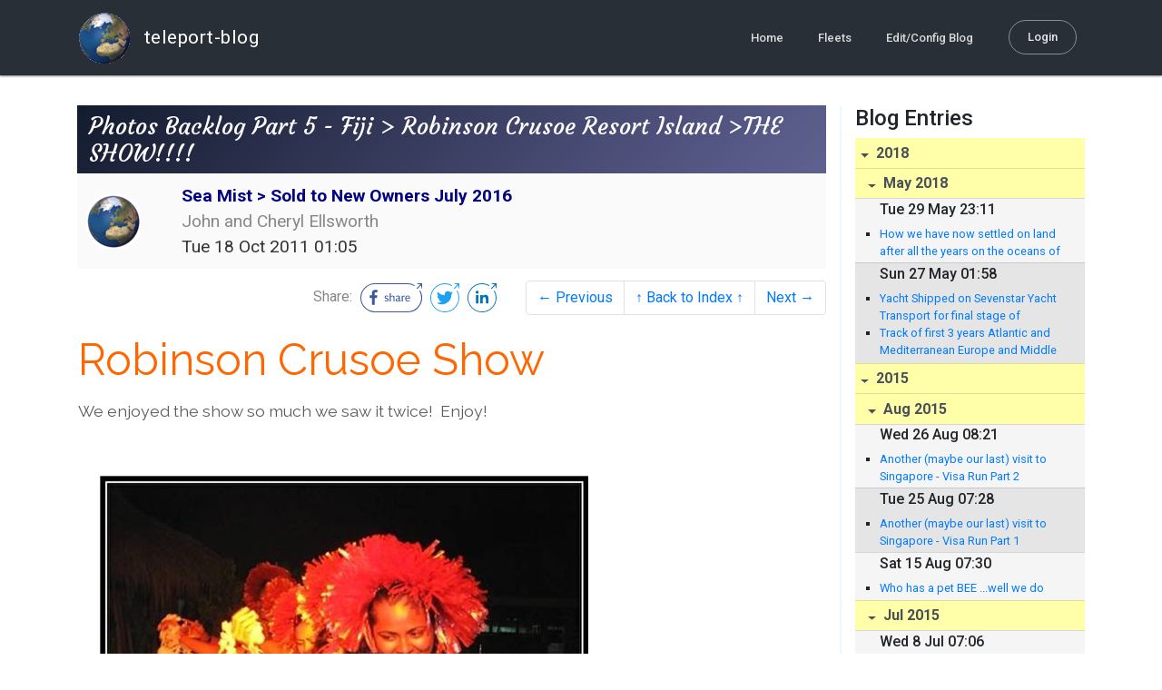

--- FILE ---
content_type: text/html; charset=utf-8
request_url: http://blog.mailasail.com/seamist/posts/2011/10/18/225-photos-backlog-part-5-fiji-robinson-crusoe-resort-island-the-show-
body_size: 36273
content:
<!DOCTYPE html>
<html class="no-js" lang="">
<head>
  <meta charset="utf-8">
  <meta http-equiv="X-UA-Compatible" content="IE=edge">

  <title>Sea Mist &gt; Sold to New Owners July 2016 - Photos Backlog Part 5 - Fiji &gt; Robinson Crusoe Resort Island &gt;THE SHOW!!!!</title>

  <meta name="description" content="">
  <meta name="viewport" content="width=device-width, initial-scale=1, shrink-to-fit=no">

  <!-- Place favicon.ico and apple-touch-icon(s) in the root directory -->
  <link rel="shortcut icon" href="/static/favicon.ico">

  <!-- Global site tag (gtag.js) - Google Analytics -->
  <script async src="https://www.googletagmanager.com/gtag/js?id=UA-281742-2"></script>
  <script>
    window.dataLayer = window.dataLayer || [];
    function gtag(){dataLayer.push(arguments);}
    gtag('js', new Date());
    gtag('config', 'UA-281742-2');
  </script>

  <!-- stylesheets -->
  <!-- <link rel="stylesheet" href="https://stackpath.bootstrapcdn.com/bootstrap/4.3.1/css/bootstrap.min.css" integrity="sha384-ggOyR0iXCbMQv3Xipma34MD+dH/1fQ784/j6cY/iJTQUOhcWr7x9JvoRxT2MZw1T" crossorigin="anonymous"> -->
  <!-- <link rel="stylesheet" type="text/css" href="dist/theme.min.css" /> -->
  <link rel="stylesheet" href="/static/css/theme.css"/>
  <link rel="stylesheet" href="/static/css/app.css"/>

  <!-- Javascript -->
  <!-- <script defer src="https://code.jquery.com/jquery-3.4.1.slim.min.js" integrity="sha256-pasqAKBDmFT4eHoN2ndd6lN370kFiGUFyTiUHWhU7k8=" crossorigin="anonymous"></script> -->
  <!-- <script defer src="https://cdnjs.cloudflare.com/ajax/libs/popper.js/1.14.7/umd/popper.min.js" integrity="sha384-UO2eT0CpHqdSJQ6hJty5KVphtPhzWj9WO1clHTMGa3JDZwrnQq4sF86dIHNDz0W1" crossorigin="anonymous"></script> -->
  <!-- <script defer src="https://stackpath.bootstrapcdn.com/bootstrap/4.3.1/js/bootstrap.bundle.min.js" integrity="sha384-xrRywqdh3PHs8keKZN+8zzc5TX0GRTLCcmivcbNJWm2rs5C8PRhcEn3czEjhAO9o" crossorigin="anonymous"></script> -->
  <script defer type="text/javascript" src="/static/js/app.js"></script>

</head>
<body>
  <!--[if lt IE 9]>
    <script src="/js/html5shiv.js"></script>
  <![endif]-->

  <!--[if lt IE 8]>
    <p class="browsehappy">You are using a <strong>VERY outdated</strong> browser. Please <a href="http://browsehappy.com/">upgrade your browser</a> to improve your experience.</p>
  <![endif]-->

<nav id="site-main-navbar" class="site-main-navbar navbar navbar-expand-sm navbar-dark  fixed-top" role="navigation">
  <div class="container no-override">
    <a class="navbar-brand" href="/">
      <img src="/static/images/logos/site-logo-t.png"
        class="d-none d-lg-inline mr-2" />
teleport-blog
    </a>
    <button class="navbar-toggler" data-toggle="collapse" data-target="#navbar-collapse">
      <span class="navbar-toggler-icon"></span>
    </button>

    <div class="collapse navbar-collapse justify-content-end" id="navbar-collapse">
      <ul class="navbar-nav">

        <li class="nav-item dropdown">
<a class="nav-link" href="/">Home</a>
        </li>
        <li class="nav-item dropdown">
<a class="nav-link" href="/s/fleets">Fleets</a>
        </li>
        <li class="nav-item dropdown">
<a class="nav-link" href="/admin/users">Edit/Config Blog</a>
        </li>

        <li class="nav-item">

<a class="nav-link nav-link--rounded" href="/s/login">Login</a>

        </li>
      </ul>
    </div>
  </div>
</nav>

  <div id="navbar-pad"></div>

  <main role="main" >
    <section id="flash" class="flash">
      <div class="container">
        <!-- Flash (ahh haa).. -->
        <p class="alert alert-info" role="alert"></p>
        <p class="alert alert-danger" role="alert"></p>
      </div>
    </section>
<div class="blog-post">

  <section id="blog-post-main" class="blog-post-main">
    <div class="container">

      <div class="row">
        <div class="col-md blog-post-content">

          <div class="blog-post-header">
            <h3 class="blog-post-title">
Photos Backlog Part 5 - Fiji &gt; Robinson Crusoe Resort Island &gt;THE SHOW!!!!
            </h3>

            <div class="blog-post-header__wrapper">
              <div class="row align-items-center">
                <div class="blog-post-header__avatar col-md-auto">
<img class="avatar" src="/static/images/logos/site-logo.png">
                </div>

                <div class="blog-post-header__details col-md">
                  <div class="blog-post-header__title">Sea Mist &gt; Sold to New Owners July 2016</div>
                  <div class="blog-post-header__skipper">John and Cheryl Ellsworth</div>

                  <div class="blog-post-header__date">
Tue 18 Oct 2011 01:05
                  </div>
                </div>
              </div>
            </div>

            <div class="blog-post-header__links row align-items-center justify-content-end">
              <div class="blog-post-header__share col-auto-sm">
<div class="social-share">
  Share:
<a class="social-share__facebook" href="https://www.facebook.com/dialog/share?display=popup&amp;app_id=436690143786335&amp;href=http%3A%2F%2Fblog.mailasail.com%2Fseamist%2Fposts%2F2011%2F10%2F18%2F225-photos-backlog-part-5-fiji-robinson-crusoe-resort-island-the-show-" rel="noopener" target="_blank">
    <svg xmlns="http://www.w3.org/2000/svg" viewBox="0 0 68 32">
      <path d="M15.72,23.67V16.16h2.52l.38-2.93h-2.9V11.36c0-.85.24-1.43,1.45-1.43h1.55V7.32a20.74,20.74,0,0,0-2.26-.12,3.53,3.53,0,0,0-3.77,3.87v2.16H10.17v2.93H12.7v7.51Z"></path><polygon points="62.55 0 62.06 0.48 65.98 1.4 61.83 5.55 62.53 6.25 66.6 2.18 67.51 5.93 68 5.45 67.94 0.05 62.55 0"></polygon><path d="M30.43,14.89h-.16a2,2,0,0,0-1.42-.52c-.66,0-1.08.26-1.08.8s.37.8,1.32,1.1c1.29.41,2,.79,2,1.91s-.76,1.91-2.31,1.91a3.7,3.7,0,0,1-2.27-.74l.38-.73H27a2.73,2.73,0,0,0,1.78.68c.79,0,1.2-.28,1.2-.9s-.35-.82-1.58-1.2-1.72-.91-1.72-1.88c0-1.14,1-1.77,2.17-1.77a2.91,2.91,0,0,1,2,.61Z"></path><path d="M33.48,14.58h.08a3,3,0,0,1,2.21-1c1.25,0,1.8.61,1.8,1.83V20H36.38V15.68c0-.85-.28-1.19-1.1-1.19a2.72,2.72,0,0,0-1.76.78V20H32.33V11l1-.13h.19Z"></path><path d="M39,14.1a5.17,5.17,0,0,1,2.33-.55c1.52,0,2.22.6,2.22,1.82V18.8c0,.38.18.53.42.53a.88.88,0,0,0,.33-.07h.07l.16.61a1.78,1.78,0,0,1-.9.23c-.66,0-1.07-.26-1.14-.91h-.1a2,2,0,0,1-1.78.91c-1.06,0-1.79-.52-1.79-1.63s.56-1.44,1.67-1.78l1.86-.58V15.6c0-.83-.25-1.2-1.25-1.2a3.87,3.87,0,0,0-1.68.43h-.14Zm3.36,4.56V16.84l-1.4.44c-.7.22-1,.53-1,1.09,0,.74.41.92.92.92A2.08,2.08,0,0,0,42.32,18.65Z"></path><path d="M46.67,14.59a1.79,1.79,0,0,1,1.55-1,1.33,1.33,0,0,1,.61.11l-.19,1.09h-.12a1.28,1.28,0,0,0-.55-.11,1.55,1.55,0,0,0-1.29.74V20H45.48V13.74l.85-.12h.2l0,1Z"></path><path d="M52.37,20.09c-1.92,0-3.06-1.26-3.06-3.32s1.27-3.23,2.79-3.23c1.85,0,2.62,1.15,2.62,3.48H50.53c.06,1.33.61,2.22,2,2.22a2.26,2.26,0,0,0,1.66-.6h.14l.36.65A3.39,3.39,0,0,1,52.37,20.09Zm1.22-3.87c0-1.21-.43-1.89-1.45-1.89s-1.52.78-1.61,2l3.06,0Z"></path><path d="M65.74,7.83,65,8.56A15,15,0,0,1,52,31H16A15,15,0,0,1,16,1H52a14.89,14.89,0,0,1,7.63,2.11l.73-.73A15.9,15.9,0,0,0,52,0H16a16,16,0,1,0,0,32H52A16,16,0,0,0,65.74,7.83Z"></path>
    </svg>
</a>
<a class="social-share__twitter" href="https://twitter.com/intent/tweet?text=Photos+Backlog+Part+5+-+Fiji+%3E+Robinson+Crusoe+Resort+Island+%3ETHE+SHOW%21%21%21%21&amp;url=http%3A%2F%2Fblog.mailasail.com%2Fseamist%2Fposts%2F2011%2F10%2F18%2F225-photos-backlog-part-5-fiji-robinson-crusoe-resort-island-the-show-" rel="noopener" target="_blank">
    <svg xmlns="http://www.w3.org/2000/svg" viewBox="0 0 32 32">
      <path d="M12.66,23.31A10.44,10.44,0,0,0,23.17,12.81c0-.16,0-.32,0-.48A7.51,7.51,0,0,0,25,10.42a7.37,7.37,0,0,1-2.12.58A3.71,3.71,0,0,0,24.5,9a7.4,7.4,0,0,1-2.34.9,3.7,3.7,0,0,0-6.29,3.37A10.48,10.48,0,0,1,8.25,9.36,3.7,3.7,0,0,0,9.4,14.29a3.67,3.67,0,0,1-1.67-.46s0,0,0,0a3.69,3.69,0,0,0,3,3.62A3.69,3.69,0,0,1,9,17.56a3.7,3.7,0,0,0,3.45,2.56,7.41,7.41,0,0,1-4.59,1.58A7.52,7.52,0,0,1,7,21.66a10.46,10.46,0,0,0,5.66,1.66"></path><path d="M29.73,7.82,29,8.55a15.07,15.07,0,1,1-5.37-5.45l.73-.73a16,16,0,1,0,5.37,5.45Z"></path><polygon class="cls-1" points="26.55 0 26.06 0.48 29.98 1.4 25.83 5.55 26.53 6.25 30.6 2.18 31.51 5.93 32 5.45 31.94 0.05 26.55 0"></polygon>
    </svg>
</a>
<a class="social-share__linkedin" href="https://www.linkedin.com/shareArticle?title=Photos+Backlog+Part+5+-+Fiji+%3E+Robinson+Crusoe+Resort+Island+%3ETHE+SHOW%21%21%21%21&amp;url=http%3A%2F%2Fblog.mailasail.com%2Fseamist%2Fposts%2F2011%2F10%2F18%2F225-photos-backlog-part-5-fiji-robinson-crusoe-resort-island-the-show-&amp;mini=true" rel="noopener" target="_blank">
    <svg xmlns="http://www.w3.org/2000/svg" viewBox="0 0 32 32">
      <path d="M29.73,7.82,29,8.55a15.07,15.07,0,1,1-5.37-5.45l.73-.73a16,16,0,1,0,5.37,5.45Z"></path><polygon points="26.55 0 26.06 0.48 29.98 1.4 25.83 5.55 26.53 6.25 30.6 2.18 31.51 5.93 32 5.45 31.94 0.05 26.55 0"></polygon><path d="M12.11,22.29H9.18V12.89h2.93ZM10.64,11.6a1.7,1.7,0,1,1,1.69-1.7A1.69,1.69,0,0,1,10.64,11.6ZM23.05,22.29H20.13V17.72c0-1.09,0-2.49-1.52-2.49s-1.75,1.19-1.75,2.42v4.65H13.94V12.89h2.8v1.29h0a3.07,3.07,0,0,1,2.77-1.52c3,0,3.51,1.95,3.51,4.48Z"></path>
    </svg>
</a>
</div>

              </div>
              <div class="col-auto-sm">
<nav class="blog-pager">
  <ul class="pagination justify-content-end">

    <li class="page-item">
<a class="page-link" href="/seamist/posts/2011/10/18/224-photos-backlog-part-4-fiji-robinson-crusoe-resort-island-looked-pretty-close-to-paradise-to-us-">
      &larr; Previous
</a>
    </li>

    <li class="page-item">
<a class="page-link" href="/seamist">
      &uarr; Back to Index &uarr;
</a>
    </li>

    <li class="page-item">
<a class="page-link" href="/seamist/posts/2011/10/18/226-photos-backlog-6-our-entry-to-vanuatu-island-of-anatom">
      Next &rarr;
</a>
    </li>

  </ul>
</nav>
              </div>
            </div>
          </div>

          <div class="blog-post-container-wrapper">
            <x-blog-body class="blog-post-body">




<table width="100%"><tr><td style="a:link { color: blue } a:visited { color: purple } "><div class=WordSection1><p class=MsoNormal><span lang=EN-CA style='font-size:36.0pt;line-height:115%;color:#FF6600'>Robinson Crusoe Show</span><span lang=EN-CA style='color:#FF6600'><o:p></o:p></span></p><p class=MsoNormal><span lang=EN-CA>We enjoyed the show so much we saw it twice!&nbsp; Enjoy!<o:p></o:p></span></p><p class=MsoNormal><span lang=EN-CA><o:p>&nbsp;</o:p></span></p><p class=MsoNormal><span lang=EN-CA>&nbsp;&nbsp;&nbsp;&nbsp;&nbsp; </span><img width=538 height=408 id="Picture_x0020_7" src="/ul/blog/mailasail.com/seamist@mailasail.com/225/jpgxywoctpa6a.jpg" alt="cid:image033.jpg@01CC8D8D.DEEB27C0"><span lang=EN-CA><o:p></o:p></span></p><p class=MsoNormal><span lang=EN-CA>The show has been going on for about twelve years using the resort staff to be in the show as well.&nbsp; They all have two or three different hats to wear.&nbsp; The dancer at the front is also the Front Desk Clerk and works in the office.&nbsp; They treat their staff very well as they have all stayed with the resort for the last twelve years, some even longer.<o:p></o:p></span></p><p class=MsoNormal><span lang=EN-CA><o:p>&nbsp;</o:p></span></p><p class=MsoNormal><span lang=EN-CA><o:p>&nbsp;</o:p></span></p><p class=MsoNormal><span lang=EN-CA>&nbsp;&nbsp;&nbsp;&nbsp;&nbsp;&nbsp;&nbsp;&nbsp;&nbsp;&nbsp;&nbsp;&nbsp;&nbsp;&nbsp;&nbsp;&nbsp;&nbsp; </span><img width=538 height=408 id="Picture_x0020_1" src="/ul/blog/mailasail.com/seamist@mailasail.com/225/jpgQpOcIuXpbD.jpg" alt="cid:image034.jpg@01CC8D8D.DEEB27C0"><span lang=EN-CA><o:p></o:p></span></p><p class=MsoNormal><span lang=EN-CA><o:p>&nbsp;</o:p></span></p><p class=MsoNormal><span lang=EN-CA><o:p>&nbsp;</o:p></span></p><p class=MsoNormal><img width=538 height=408 id="Picture_x0020_4" src="/ul/blog/mailasail.com/seamist@mailasail.com/225/jpg9MijugTB1U.jpg" alt="cid:image035.jpg@01CC8D8D.DEEB27C0"><span lang=EN-CA><o:p></o:p></span></p><p class=MsoNormal><img width=538 height=408 id="Picture_x0020_5" src="/ul/blog/mailasail.com/seamist@mailasail.com/225/jpgQzTnEjgt4i.jpg" alt="cid:image036.jpg@01CC8D8D.DEEB27C0"><span lang=EN-CA><o:p></o:p></span></p><p class=MsoNormal><span lang=EN-CA><o:p>&nbsp;</o:p></span></p><p class=MsoNormal><span lang=EN-CA><o:p>&nbsp;</o:p></span></p><p class=MsoNormal><span lang=EN-CA><o:p>&nbsp;</o:p></span></p><p class=MsoNormal><span lang=EN-CA>&nbsp;&nbsp;&nbsp;&nbsp;&nbsp;&nbsp;&nbsp;&nbsp;&nbsp;&nbsp;&nbsp; </span><img width=438 height=334 id="Picture_x0020_6" src="/ul/blog/mailasail.com/seamist@mailasail.com/225/jpgSAsMl5Qziy.jpg" alt="cid:image037.jpg@01CC8D8D.DEEB27C0"><span lang=EN-CA><o:p></o:p></span></p><p class=MsoNormal><span lang=EN-CA><o:p>&nbsp;</o:p></span></p><p class=MsoNormal><img width=438 height=334 id="Picture_x0020_8" src="/ul/blog/mailasail.com/seamist@mailasail.com/225/jpg4OrEwWH4yb.jpg" alt="cid:image038.jpg@01CC8D8D.DEEB27C0"><span lang=EN-CA><o:p></o:p></span></p><p class=MsoNormal><span lang=EN-CA><o:p>&nbsp;</o:p></span></p><p class=MsoNormal><span lang=EN-CA><o:p>&nbsp;</o:p></span></p><p class=MsoNormal><span lang=EN-CA><o:p>&nbsp;</o:p></span></p><p class=MsoNormal><span lang=EN-CA>&nbsp;&nbsp;&nbsp;&nbsp;&nbsp;&nbsp;&nbsp;&nbsp;&nbsp;&nbsp; </span><img width=538 height=408 id="Picture_x0020_9" src="/ul/blog/mailasail.com/seamist@mailasail.com/225/jpgUsZqpIvXEy.jpg" alt="cid:image039.jpg@01CC8D8D.DEEB27C0"><span lang=EN-CA><o:p></o:p></span></p><p class=MsoNormal><span lang=EN-CA><o:p>&nbsp;</o:p></span></p><p class=MsoNormal><img width=538 height=408 id="Picture_x0020_10" src="/ul/blog/mailasail.com/seamist@mailasail.com/225/jpgMu75W8cDTr.jpg" alt="cid:image040.jpg@01CC8D8D.DEEB27C0"><span lang=EN-CA><o:p></o:p></span></p><p class=MsoNormal><span lang=EN-CA><o:p>&nbsp;</o:p></span></p><p class=MsoNormal><span lang=EN-CA><o:p>&nbsp;</o:p></span></p><p class=MsoNormal><span lang=EN-CA>&nbsp;&nbsp;&nbsp;&nbsp;&nbsp;&nbsp;&nbsp;&nbsp;&nbsp;&nbsp;&nbsp;&nbsp;&nbsp; </span><img width=438 height=334 id="Picture_x0020_11" src="/ul/blog/mailasail.com/seamist@mailasail.com/225/jpgWE5AUBHLg9.jpg" alt="cid:image041.jpg@01CC8D8D.DEEB27C0"><span lang=EN-CA><o:p></o:p></span></p><p class=MsoNormal><span lang=EN-CA><o:p>&nbsp;</o:p></span></p><p class=MsoNormal><span lang=EN-CA><o:p>&nbsp;</o:p></span></p><p class=MsoNormal><span lang=EN-CA><o:p>&nbsp;</o:p></span></p><p class=MsoNormal><span lang=EN-CA><o:p>&nbsp;</o:p></span></p><p class=MsoNormal><span lang=EN-CA>&nbsp;&nbsp; </span><img width=438 height=334 id="Picture_x0020_13" src="/ul/blog/mailasail.com/seamist@mailasail.com/225/jpgCHLk51xy1X.jpg" alt="cid:image042.jpg@01CC8D8D.DEEB27C0"><span lang=EN-CA><o:p></o:p></span></p><p class=MsoNormal><span lang=EN-CA><o:p>&nbsp;</o:p></span></p><p class=MsoNormal><span lang=EN-CA><o:p>&nbsp;</o:p></span></p><p class=MsoNormal><span lang=EN-CA>&nbsp;&nbsp;&nbsp;&nbsp;&nbsp;&nbsp;&nbsp;&nbsp;&nbsp;&nbsp;&nbsp;&nbsp;&nbsp;&nbsp;&nbsp;&nbsp;&nbsp;&nbsp;&nbsp;&nbsp;&nbsp;&nbsp; </span><img width=438 height=334 id="Picture_x0020_14" src="/ul/blog/mailasail.com/seamist@mailasail.com/225/jpgQhX81XoVE2.jpg" alt="cid:image043.jpg@01CC8D8D.DEEB27C0"><span lang=EN-CA><o:p></o:p></span></p><p class=MsoNormal><span lang=EN-CA><o:p>&nbsp;</o:p></span></p><p class=MsoNormal><img width=438 height=334 id="Picture_x0020_15" src="/ul/blog/mailasail.com/seamist@mailasail.com/225/jpgB7hymOSjRm.jpg" alt="cid:image044.jpg@01CC8D8D.DEEB27C0"><span lang=EN-CA><o:p></o:p></span></p><p class=MsoNormal><span lang=EN-CA><o:p>&nbsp;</o:p></span></p><p class=MsoNormal><span lang=EN-CA><o:p>&nbsp;</o:p></span></p><p class=MsoNormal><span lang=EN-CA>&nbsp;&nbsp;&nbsp;&nbsp;&nbsp;&nbsp;&nbsp;&nbsp;&nbsp;&nbsp;&nbsp;&nbsp;&nbsp;&nbsp;&nbsp;&nbsp;&nbsp;&nbsp;&nbsp;&nbsp;&nbsp;&nbsp;&nbsp;&nbsp;&nbsp;&nbsp; <o:p></o:p></span></p><p class=MsoNormal><span lang=EN-CA>&nbsp;&nbsp;&nbsp;&nbsp;&nbsp;&nbsp;&nbsp;&nbsp;&nbsp;&nbsp;&nbsp;&nbsp;&nbsp;&nbsp;&nbsp;&nbsp;&nbsp;&nbsp;&nbsp;&nbsp;&nbsp;</span><img width=438 height=334 id="Picture_x0020_19" src="/ul/blog/mailasail.com/seamist@mailasail.com/225/jpgbnHJnmk22L.jpg" alt="cid:image045.jpg@01CC8D8D.DEEB27C0"><span lang=EN-CA><o:p></o:p></span></p><p class=MsoNormal><span lang=EN-CA><o:p>&nbsp;</o:p></span></p><p class=MsoNormal><span lang=EN-CA><o:p>&nbsp;</o:p></span></p><p class=MsoNormal><span lang=EN-CA><o:p>&nbsp;</o:p></span></p><p class=MsoNormal><img width=438 height=334 id="Picture_x0020_17" src="/ul/blog/mailasail.com/seamist@mailasail.com/225/jpgrGuXikif6_.jpg" alt="cid:image046.jpg@01CC8D8D.DEEB27C0"><span lang=EN-CA><o:p></o:p></span></p><p class=MsoNormal><span lang=EN-CA><o:p>&nbsp;</o:p></span></p><p class=MsoNormal><span lang=EN-CA><o:p>&nbsp;</o:p></span></p><p class=MsoNormal><span lang=EN-CA>&nbsp;&nbsp;&nbsp;&nbsp;&nbsp;&nbsp;&nbsp;&nbsp;&nbsp;&nbsp;&nbsp;&nbsp;&nbsp;&nbsp;&nbsp;&nbsp;&nbsp;&nbsp;&nbsp;&nbsp;&nbsp;&nbsp;&nbsp; </span><img width=438 height=334 id="Picture_x0020_18" src="/ul/blog/mailasail.com/seamist@mailasail.com/225/jpgqaA_l9U4DB.jpg" alt="cid:image047.jpg@01CC8D8D.DEEB27C0"><span lang=EN-CA><o:p></o:p></span></p><p class=MsoNormal><span lang=EN-CA><o:p>&nbsp;</o:p></span></p><p class=MsoNormal><span lang=EN-CA><o:p>&nbsp;</o:p></span></p><p class=MsoNormal><span lang=EN-CA><o:p>&nbsp;</o:p></span></p><p class=MsoNormal><span lang=EN-CA><o:p>&nbsp;</o:p></span></p><p class=MsoNormal><img width=438 height=334 id="Picture_x0020_20" src="/ul/blog/mailasail.com/seamist@mailasail.com/225/jpgK4qpg2fFIt.jpg" alt="cid:image048.jpg@01CC8D8D.DEEB27C0"><span lang=EN-CA><o:p></o:p></span></p><p class=MsoNormal><span lang=EN-CA><o:p>&nbsp;</o:p></span></p><p class=MsoNormal><span lang=EN-CA>Thank goodness we have videos of the show, the stills just can&#8217;t capture the show the way a video can.&nbsp; What a great way to end our stay in Fiji!<o:p></o:p></span></p><p class=MsoNormal><span lang=EN-CA><o:p>&nbsp;</o:p></span></p><p class=MsoNormal><span lang=EN-CA><o:p>&nbsp;</o:p></span></p><p class=MsoNormal><span lang=EN-CA style='font-size:48.0pt;line-height:115%;color:#C00000'>Bula Bula Fiji!!!<o:p></o:p></span></p><p class=MsoPlainText><o:p>&nbsp;</o:p></p></div></td></tr></table>




            </x-blog-body>
          </div>

          <hr class="blog-post-rule-off" />
<nav class="blog-pager">
  <ul class="pagination justify-content-end">

    <li class="page-item">
<a class="page-link" href="/seamist/posts/2011/10/18/224-photos-backlog-part-4-fiji-robinson-crusoe-resort-island-looked-pretty-close-to-paradise-to-us-">
      &larr; Previous
</a>
    </li>

    <li class="page-item">
<a class="page-link" href="/seamist">
      &uarr; Back to Index &uarr;
</a>
    </li>

    <li class="page-item">
<a class="page-link" href="/seamist/posts/2011/10/18/226-photos-backlog-6-our-entry-to-vanuatu-island-of-anatom">
      Next &rarr;
</a>
    </li>

  </ul>
</nav>
        </div>

        <div class="col-md-3 blog-post-sidebar">
          <h4>Blog Entries</h4>
<div class="list-group list-group-flush list-group-collapses list-group-root blog-posts-index">



<a aria-expanded="true" class="list-group-item list-group-item-action blog-posts-index-year" data-toggle="collapse" href="#lg-id-381041">
2018
</a>
  <div id="lg-id-381041" class="list-group collapse show blog-posts-index-year">



<a aria-expanded="true" class="list-group-item list-group-item-action blog-posts-index-month" data-toggle="collapse" href="#lg-id-381041-381041">
May 2018
</a>
      <ul id="lg-id-381041-381041" class="list-group collapse show striped-list blog-posts-index-month">
    <li class="list-group-item blog-posts-index-day">

        <h6 class="blog-posts-index-day__date">
Tue 29 May 23:11
        </h6>

        <ul class="blog-post-item__title-wrap">

            <li class="blog-post-item__title">
<a href="/seamist/posts/2018/5/29/602-how-we-have-now-settled-on-land-after-all-the-years-on-the-oceans-of-the-world">How we have now settled on land after all the years on the oceans of the world</a>
            </li>

        </ul>
    </li>
    <li class="list-group-item blog-posts-index-day">

        <h6 class="blog-posts-index-day__date">
Sun 27 May 01:58
        </h6>

        <ul class="blog-post-item__title-wrap">

            <li class="blog-post-item__title">
<a href="/seamist/posts/2018/5/27/601-yacht-shipped-on-sevenstar-yacht-transport-for-final-stage-of-circumnavigation-">Yacht Shipped on Sevenstar Yacht Transport for final stage of &quot;circumnavigation&quot;</a>
            </li>

            <li class="blog-post-item__title">
<a href="/seamist/posts/2018/5/27/600-track-of-first-3-years-atlantic-and-mediterranean-europe-and-middle-east-sept-05-dec-08-">Track of first 3 years Atlantic and Mediterranean Europe and  Middle East: Sept &#39;05 - Dec &#39;08 </a>
            </li>

        </ul>
    </li>

      </ul>

  </div>



<a aria-expanded="true" class="list-group-item list-group-item-action blog-posts-index-year" data-toggle="collapse" href="#lg-id-316419">
2015
</a>
  <div id="lg-id-316419" class="list-group collapse show blog-posts-index-year">



<a aria-expanded="true" class="list-group-item list-group-item-action blog-posts-index-month" data-toggle="collapse" href="#lg-id-316419-316419">
Aug 2015
</a>
      <ul id="lg-id-316419-316419" class="list-group collapse show striped-list blog-posts-index-month">
    <li class="list-group-item blog-posts-index-day">

        <h6 class="blog-posts-index-day__date">
Wed 26 Aug 08:21
        </h6>

        <ul class="blog-post-item__title-wrap">

            <li class="blog-post-item__title">
<a href="/seamist/posts/2015/8/26/599-another-maybe-our-last-visit-to-singapore-visa-run-part-2">Another (maybe our last) visit to Singapore - Visa Run  Part 2</a>
            </li>

        </ul>
    </li>
    <li class="list-group-item blog-posts-index-day">

        <h6 class="blog-posts-index-day__date">
Tue 25 Aug 07:28
        </h6>

        <ul class="blog-post-item__title-wrap">

            <li class="blog-post-item__title">
<a href="/seamist/posts/2015/8/25/594-another-maybe-our-last-visit-to-singapore-visa-run-part-1">Another (maybe our last) visit to Singapore - Visa Run  Part 1</a>
            </li>

        </ul>
    </li>
    <li class="list-group-item blog-posts-index-day">

        <h6 class="blog-posts-index-day__date">
Sat 15 Aug 07:30
        </h6>

        <ul class="blog-post-item__title-wrap">

            <li class="blog-post-item__title">
<a href="/seamist/posts/2015/8/15/593-who-has-a-pet-bee-well-we-do">Who has a pet BEE ...well we do</a>
            </li>

        </ul>
    </li>

      </ul>



<a aria-expanded="true" class="list-group-item list-group-item-action blog-posts-index-month" data-toggle="collapse" href="#lg-id-316419-316399">
Jul 2015
</a>
      <ul id="lg-id-316419-316399" class="list-group collapse show striped-list blog-posts-index-month">
    <li class="list-group-item blog-posts-index-day">

        <h6 class="blog-posts-index-day__date">
Wed  8 Jul 07:06
        </h6>

        <ul class="blog-post-item__title-wrap">

            <li class="blog-post-item__title">
<a href="/seamist/posts/2015/7/8/591-driving-around-langkawi-part-5-the-resorts-at-datai-bay-northwest-langkawi">Driving Around Langkawi - Part 5   The resorts at Datai Bay - Northwest Langkawi</a>
            </li>

            <li class="blog-post-item__title">
<a href="/seamist/posts/2015/7/8/590-driving-around-langkawi-part-4-parasailing-from-the-beach-at-cenang">Driving Around Langkawi - Part 4  Parasailing from the beach at Cenang</a>
            </li>

        </ul>
    </li>
    <li class="list-group-item blog-posts-index-day">

        <h6 class="blog-posts-index-day__date">
Mon  6 Jul 09:12
        </h6>

        <ul class="blog-post-item__title-wrap">

            <li class="blog-post-item__title">
<a href="/seamist/posts/2015/7/6/598-driving-around-langkawi-part-3-we-found-a-huge-rock-overpass-and-climbing-lookout-but-they-weren-t-rocks-at-all-">Driving Around Langkawi - Part 3  We found a huge rock overpass and climbing/lookout....but they weren&#39;t rocks at all!</a>
            </li>

            <li class="blog-post-item__title">
<a href="/seamist/posts/2015/7/6/597-driving-around-langkawi-part-2-a-visit-with-water-buffalo-enjoying-a-mud-hole">Driving Around Langkawi - Part 2  A visit with water buffalo enjoying a mud hole</a>
            </li>

            <li class="blog-post-item__title">
<a href="/seamist/posts/2015/7/6/589-driving-around-langkawi-part-1">Driving Around Langkawi - Part 1</a>
            </li>

        </ul>
    </li>
    <li class="list-group-item blog-posts-index-day">

        <h6 class="blog-posts-index-day__date">
Sat  4 Jul 14:29
        </h6>

        <ul class="blog-post-item__title-wrap">

            <li class="blog-post-item__title">
<a href="/seamist/posts/2015/7/4/586-location-report-singa-besar-one-of-langkawi-s-104-islands">Location Report - Singa Besar - one of Langkawi&#39;s 104 islands</a>
            </li>

        </ul>
    </li>

      </ul>



<a aria-expanded="true" class="list-group-item list-group-item-action blog-posts-index-month" data-toggle="collapse" href="#lg-id-316419-316401">
Jun 2015
</a>
      <ul id="lg-id-316419-316401" class="list-group collapse show striped-list blog-posts-index-month">
    <li class="list-group-item blog-posts-index-day">

        <h6 class="blog-posts-index-day__date">
Mon 15 Jun 07:16
        </h6>

        <ul class="blog-post-item__title-wrap">

            <li class="blog-post-item__title">
<a href="/seamist/posts/2015/6/15/592-kuah-town-a-walk-through-legends-park">Kuah Town - A Walk Through Legends Park</a>
            </li>

            <li class="blog-post-item__title">
<a href="/seamist/posts/2015/6/15/588-sailing-around-langkawi-part-2-batman-fishing-boats">Sailing Around Langkawi - Part 2....Batman Fishing Boats</a>
            </li>

        </ul>
    </li>
    <li class="list-group-item blog-posts-index-day">

        <h6 class="blog-posts-index-day__date">
Sat 13 Jun 06:29
        </h6>

        <ul class="blog-post-item__title-wrap">

            <li class="blog-post-item__title">
<a href="/seamist/posts/2015/6/13/587-sailing-around-langkawi-part-1">Sailing Around Langkawi - Part 1</a>
            </li>

        </ul>
    </li>
    <li class="list-group-item blog-posts-index-day">

        <h6 class="blog-posts-index-day__date">
Thu 11 Jun 09:30
        </h6>

        <ul class="blog-post-item__title-wrap">

            <li class="blog-post-item__title">
<a href="/seamist/posts/2015/6/11/585-photos-bali-part-8-c-our-last-walk-around-ubud-continued-its-a-wrap-">Photos: Bali - Part 8 C: Our last walk around Ubud - continued...its a wrap!</a>
            </li>

            <li class="blog-post-item__title">
<a href="/seamist/posts/2015/6/11/584-photos-bali-part-8-b-our-last-walk-around-ubud-continued">Photos: Bali - Part 8 B: Our last walk around Ubud - continued</a>
            </li>

            <li class="blog-post-item__title">
<a href="/seamist/posts/2015/6/11/583-photos-bali-part-8-a-our-last-walk-around-ubud-before-flying-4-hours-back-to-sea-mist">Photos: Bali - Part 8 A: Our last walk around Ubud before flying 4 hours back to Sea Mist</a>
            </li>

        </ul>
    </li>
    <li class="list-group-item blog-posts-index-day">

        <h6 class="blog-posts-index-day__date">
Wed 10 Jun 10:00
        </h6>

        <ul class="blog-post-item__title-wrap">

            <li class="blog-post-item__title">
<a href="/seamist/posts/2015/6/10/582-photos-bali-part-7-the-palace">Photos: Bali - Part 7: The Palace</a>
            </li>

        </ul>
    </li>
    <li class="list-group-item blog-posts-index-day">

        <h6 class="blog-posts-index-day__date">
Tue  9 Jun 10:00
        </h6>

        <ul class="blog-post-item__title-wrap">

            <li class="blog-post-item__title">
<a href="/seamist/posts/2015/6/9/581-photos-bali-part-6-tanah-lot-and-kecak-fire-dance">Photos: Bali - Part 6: Tanah Lot and Kecak Fire Dance</a>
            </li>

            <li class="blog-post-item__title">
<a href="/seamist/posts/2015/6/9/580-photos-bali-part-5-rice-terraces-on-the-drive-to-tanah-lot">Photos: Bali Part 5 - Rice Terraces on the drive to Tanah Lot</a>
            </li>

        </ul>
    </li>
    <li class="list-group-item blog-posts-index-day">

        <h6 class="blog-posts-index-day__date">
Sun  7 Jun 09:00
        </h6>

        <ul class="blog-post-item__title-wrap">

            <li class="blog-post-item__title">
<a href="/seamist/posts/2015/6/7/579-photos-bali-part-4-our-anniversary-dinner-cafe-wayan">Photos: Bali - Part 4: Our Anniversary Dinner &gt; Cafe Wayan</a>
            </li>

        </ul>
    </li>
    <li class="list-group-item blog-posts-index-day">

        <h6 class="blog-posts-index-day__date">
Sat  6 Jun 09:00
        </h6>

        <ul class="blog-post-item__title-wrap">

            <li class="blog-post-item__title">
<a href="/seamist/posts/2015/6/6/577-photos-bali-part-3-ubud-s-monkey-forest">Photos: Bali - Part 3: Ubud&#39;s Monkey Forest</a>
            </li>

            <li class="blog-post-item__title">
<a href="/seamist/posts/2015/6/6/578-photos-bali-part-3b-ubud-s-monkey-forest-cont-d">Photos: Bali - Part 3B: Ubud&#39;s Monkey Forest - Cont&#39;d</a>
            </li>

        </ul>
    </li>
    <li class="list-group-item blog-posts-index-day">

        <h6 class="blog-posts-index-day__date">
Fri  5 Jun 09:00
        </h6>

        <ul class="blog-post-item__title-wrap">

            <li class="blog-post-item__title">
<a href="/seamist/posts/2015/6/5/576-photos-bali-part-2-experiencing-ubud-on-day-1">Photos: Bali - Part 2 :  Experiencing Ubud on Day 1</a>
            </li>

        </ul>
    </li>
    <li class="list-group-item blog-posts-index-day">

        <h6 class="blog-posts-index-day__date">
Thu  4 Jun 09:00
        </h6>

        <ul class="blog-post-item__title-wrap">

            <li class="blog-post-item__title">
<a href="/seamist/posts/2015/6/4/575-photos-bali-part-1-off-to-bali-for-a-land-based-vacation">Photos: Bali - Part 1 : Off to Bali for a Land Based Vacation</a>
            </li>

        </ul>
    </li>

      </ul>



<a aria-expanded="true" class="list-group-item list-group-item-action blog-posts-index-month" data-toggle="collapse" href="#lg-id-316419-307033">
Jan 2015
</a>
      <ul id="lg-id-316419-307033" class="list-group collapse show striped-list blog-posts-index-month">
    <li class="list-group-item blog-posts-index-day">

        <h6 class="blog-posts-index-day__date">
Sat 24 Jan 10:15
        </h6>

        <ul class="blog-post-item__title-wrap">

            <li class="blog-post-item__title">
<a href="/seamist/posts/2015/1/24/571-photos-boat-lagoon-marina-part-2-once-we-made-it-inside-">Photos: Boat Lagoon Marina Part 2 -  once we made it inside...</a>
            </li>

            <li class="blog-post-item__title">
<a href="/seamist/posts/2015/1/24/570-photos-boat-lagoon-marina-part-1-a-tricky-access-from-the-open-water">Photos: Boat Lagoon Marina Part 1 - A tricky access from the open water</a>
            </li>

        </ul>
    </li>
    <li class="list-group-item blog-posts-index-day">

        <h6 class="blog-posts-index-day__date">
Tue 13 Jan 10:00
        </h6>

        <ul class="blog-post-item__title-wrap">

            <li class="blog-post-item__title">
<a href="/seamist/posts/2015/1/13/572-photos-old-phuket-town">Photos: Old Phuket Town</a>
            </li>

        </ul>
    </li>
    <li class="list-group-item blog-posts-index-day">

        <h6 class="blog-posts-index-day__date">
Fri  2 Jan 10:10
        </h6>

        <ul class="blog-post-item__title-wrap">

            <li class="blog-post-item__title">
<a href="/seamist/posts/2015/1/2/574-photos-new-year-s-eve-at-patong-beach-part-2">Photos: New Year&#39;s Eve at Patong Beach - Part 2</a>
            </li>

            <li class="blog-post-item__title">
<a href="/seamist/posts/2015/1/2/573-photos-new-year-s-eve-at-patong-beach-part-1">Photos: New Year&#39;s Eve at Patong Beach - Part 1</a>
            </li>

        </ul>
    </li>

      </ul>

  </div>



<a aria-expanded="true" class="list-group-item list-group-item-action blog-posts-index-year" data-toggle="collapse" href="#lg-id-291147">
2014
</a>
  <div id="lg-id-291147" class="list-group collapse show blog-posts-index-year">



<a aria-expanded="true" class="list-group-item list-group-item-action blog-posts-index-month" data-toggle="collapse" href="#lg-id-291147-291147">
Dec 2014
</a>
      <ul id="lg-id-291147-291147" class="list-group collapse show striped-list blog-posts-index-month">
    <li class="list-group-item blog-posts-index-day">

        <h6 class="blog-posts-index-day__date">
Tue 30 Dec 13:12
        </h6>

        <ul class="blog-post-item__title-wrap">

            <li class="blog-post-item__title">
<a href="/seamist/posts/2014/12/30/569-happy-new-year-make-2015-a-great-one-">HAPPY NEW YEAR....make 2015 a great one!</a>
            </li>

        </ul>
    </li>

      </ul>



<a aria-expanded="true" class="list-group-item list-group-item-action blog-posts-index-month" data-toggle="collapse" href="#lg-id-291147-290823">
Nov 2014
</a>
      <ul id="lg-id-291147-290823" class="list-group collapse show striped-list blog-posts-index-month">
    <li class="list-group-item blog-posts-index-day">

        <h6 class="blog-posts-index-day__date">
Tue 25 Nov 10:00
        </h6>

        <ul class="blog-post-item__title-wrap">

            <li class="blog-post-item__title">
<a href="/seamist/posts/2014/11/25/563-photos-phuket-our-initial-days">Photos: Phuket - our initial days</a>
            </li>

        </ul>
    </li>
    <li class="list-group-item blog-posts-index-day">

        <h6 class="blog-posts-index-day__date">
Sat 22 Nov 09:06
        </h6>

        <ul class="blog-post-item__title-wrap">

            <li class="blog-post-item__title">
<a href="/seamist/posts/2014/11/22/562-sailing-north-to-thailand">Sailing north To Thailand</a>
            </li>

        </ul>
    </li>
    <li class="list-group-item blog-posts-index-day">

        <h6 class="blog-posts-index-day__date">
Fri 21 Nov 10:33
        </h6>

        <ul class="blog-post-item__title-wrap">

            <li class="blog-post-item__title">
<a href="/seamist/posts/2014/11/21/564-thailand-bound-location-report-koh-lanta">Thailand Bound&gt;Location Report - Koh  Lanta</a>
            </li>

        </ul>
    </li>
    <li class="list-group-item blog-posts-index-day">

        <h6 class="blog-posts-index-day__date">
Thu 20 Nov 10:29
        </h6>

        <ul class="blog-post-item__title-wrap">

            <li class="blog-post-item__title">
<a href="/seamist/posts/2014/11/20/565-thailand-bound-location-report-ko-lipe">Thailand Bound&gt;Location Report - Ko  Lipe</a>
            </li>

        </ul>
    </li>
    <li class="list-group-item blog-posts-index-day">

        <h6 class="blog-posts-index-day__date">
Wed 12 Nov 11:33
        </h6>

        <ul class="blog-post-item__title-wrap">

            <li class="blog-post-item__title">
<a href="/seamist/posts/2014/11/12/568-photos-grocery-day-in-langkawi-part-3">Photos: Grocery Day In Langkawi - Part 3</a>
            </li>

            <li class="blog-post-item__title">
<a href="/seamist/posts/2014/11/12/567-photos-grocery-day-in-langkawi-part-2-">Photos: Grocery Day In Langkawi - Part 2 </a>
            </li>

            <li class="blog-post-item__title">
<a href="/seamist/posts/2014/11/12/566-photos-grocery-day-in-langkawi-part-1">Photos: Grocery Day In Langkawi - Part 1</a>
            </li>

        </ul>
    </li>

      </ul>



<a aria-expanded="true" class="list-group-item list-group-item-action blog-posts-index-month" data-toggle="collapse" href="#lg-id-291147-279621">
Aug 2014
</a>
      <ul id="lg-id-291147-279621" class="list-group collapse show striped-list blog-posts-index-month">
    <li class="list-group-item blog-posts-index-day">

        <h6 class="blog-posts-index-day__date">
Mon 25 Aug 00:35
        </h6>

        <ul class="blog-post-item__title-wrap">

            <li class="blog-post-item__title">
<a href="/seamist/posts/2014/8/25/561-back-on-board-sea-mist-and-all-good">Back on-board Sea Mist and all good</a>
            </li>

        </ul>
    </li>

      </ul>



<a aria-expanded="true" class="list-group-item list-group-item-action blog-posts-index-month" data-toggle="collapse" href="#lg-id-291147-271661">
Jun 2014
</a>
      <ul id="lg-id-291147-271661" class="list-group collapse show striped-list blog-posts-index-month">
    <li class="list-group-item blog-posts-index-day">

        <h6 class="blog-posts-index-day__date">
Mon 16 Jun 07:51
        </h6>

        <ul class="blog-post-item__title-wrap">

            <li class="blog-post-item__title">
<a href="/seamist/posts/2014/6/16/560-off-to-canada-til-late-august-pocologan-here-we-come-">Off to Canada til late August&gt;Pocologan here we come...</a>
            </li>

        </ul>
    </li>

      </ul>



<a aria-expanded="true" class="list-group-item list-group-item-action blog-posts-index-month" data-toggle="collapse" href="#lg-id-291147-265279">
Apr 2014
</a>
      <ul id="lg-id-291147-265279" class="list-group collapse show striped-list blog-posts-index-month">
    <li class="list-group-item blog-posts-index-day">

        <h6 class="blog-posts-index-day__date">
Wed 23 Apr 13:07
        </h6>

        <ul class="blog-post-item__title-wrap">

            <li class="blog-post-item__title">
<a href="/seamist/posts/2014/4/23/559-updates-re-medical-status-and-travel-plans">Updates re medical status....and travel plans</a>
            </li>

        </ul>
    </li>
    <li class="list-group-item blog-posts-index-day">

        <h6 class="blog-posts-index-day__date">
Tue  8 Apr 07:38
        </h6>

        <ul class="blog-post-item__title-wrap">

            <li class="blog-post-item__title">
<a href="/seamist/posts/2014/4/8/558-update-on-medical-treatment-trip-to-oz">Update on Medical Treatment trip to Oz</a>
            </li>

        </ul>
    </li>

      </ul>



<a aria-expanded="true" class="list-group-item list-group-item-action blog-posts-index-month" data-toggle="collapse" href="#lg-id-291147-263131">
Mar 2014
</a>
      <ul id="lg-id-291147-263131" class="list-group collapse show striped-list blog-posts-index-month">
    <li class="list-group-item blog-posts-index-day">

        <h6 class="blog-posts-index-day__date">
Sun 30 Mar 10:17
        </h6>

        <ul class="blog-post-item__title-wrap">

            <li class="blog-post-item__title">
<a href="/seamist/posts/2014/3/30/556-sea-mist-now-at-rebak-marina">Sea Mist now at Rebak Marina</a>
            </li>

        </ul>
    </li>
    <li class="list-group-item blog-posts-index-day">

        <h6 class="blog-posts-index-day__date">
Tue 25 Mar 23:48
        </h6>

        <ul class="blog-post-item__title-wrap">

            <li class="blog-post-item__title">
<a href="/seamist/posts/2014/3/25/555-location-report-ko-muk">Location Report - Ko Muk</a>
            </li>

        </ul>
    </li>
    <li class="list-group-item blog-posts-index-day">

        <h6 class="blog-posts-index-day__date">
Mon 24 Mar 13:00
        </h6>

        <ul class="blog-post-item__title-wrap">

            <li class="blog-post-item__title">
<a href="/seamist/posts/2014/3/24/554-rebak-bound-location-report-ko-lanta">Rebak Bound - Location Report Ko Lanta</a>
            </li>

        </ul>
    </li>
    <li class="list-group-item blog-posts-index-day">

        <h6 class="blog-posts-index-day__date">
Fri 14 Mar 12:55
        </h6>

        <ul class="blog-post-item__title-wrap">

            <li class="blog-post-item__title">
<a href="/seamist/posts/2014/3/14/552-back-in-ao-chalong-for-a-couple-of-errands-">Back in Ao Chalong for a couple of errands...</a>
            </li>

        </ul>
    </li>
    <li class="list-group-item blog-posts-index-day">

        <h6 class="blog-posts-index-day__date">
Sat  8 Mar 11:38
        </h6>

        <ul class="blog-post-item__title-wrap">

            <li class="blog-post-item__title">
<a href="/seamist/posts/2014/3/8/551-brief-update-still-moored-at-yacht-haven">Brief update ....still moored at Yacht Haven</a>
            </li>

        </ul>
    </li>

      </ul>



<a aria-expanded="true" class="list-group-item list-group-item-action blog-posts-index-month" data-toggle="collapse" href="#lg-id-291147-260669">
Feb 2014
</a>
      <ul id="lg-id-291147-260669" class="list-group collapse show striped-list blog-posts-index-month">
    <li class="list-group-item blog-posts-index-day">

        <h6 class="blog-posts-index-day__date">
Fri 28 Feb 10:10
        </h6>

        <ul class="blog-post-item__title-wrap">

            <li class="blog-post-item__title">
<a href="/seamist/posts/2014/2/28/550-arrival-report-yacht-haven-marina-phuket">Arrival Report - Yacht Haven Marina, Phuket</a>
            </li>

        </ul>
    </li>
    <li class="list-group-item blog-posts-index-day">

        <h6 class="blog-posts-index-day__date">
Thu 27 Feb 01:16
        </h6>

        <ul class="blog-post-item__title-wrap">

            <li class="blog-post-item__title">
<a href="/seamist/posts/2014/2/27/549-photos-pink-jelly-fish-of-thailand">Photos: Pink Jelly Fish of Thailand</a>
            </li>

        </ul>
    </li>
    <li class="list-group-item blog-posts-index-day">

        <h6 class="blog-posts-index-day__date">
Wed 26 Feb 01:04
        </h6>

        <ul class="blog-post-item__title-wrap">

            <li class="blog-post-item__title">
<a href="/seamist/posts/2014/2/26/548-photos-location-report-nai-yang-departure-ao-chalong-arrival">Photos &gt;Location Report; Nai Yang Departure/Ao Chalong Arrival</a>
            </li>

        </ul>
    </li>
    <li class="list-group-item blog-posts-index-day">

        <h6 class="blog-posts-index-day__date">
Thu 20 Feb 10:00
        </h6>

        <ul class="blog-post-item__title-wrap">

            <li class="blog-post-item__title">
<a href="/seamist/posts/2014/2/20/546-photos-part-3-nai-yang-beach-market-day">Photos: Part 3 - Nai Yang Beach Market Day</a>
            </li>

            <li class="blog-post-item__title">
<a href="/seamist/posts/2014/2/20/545-photos-part-2-nai-yang-beach-market-day">Photos: Part 2 - Nai Yang Beach Market Day</a>
            </li>

            <li class="blog-post-item__title">
<a href="/seamist/posts/2014/2/20/544-photos-part-1-nai-yang-beach-market-day">Photos: Part 1 - Nai Yang Beach Market Day</a>
            </li>

        </ul>
    </li>
    <li class="list-group-item blog-posts-index-day">

        <h6 class="blog-posts-index-day__date">
Wed 19 Feb 15:32
        </h6>

        <ul class="blog-post-item__title-wrap">

            <li class="blog-post-item__title">
<a href="/seamist/posts/2014/2/19/540-location-report-nai-yang-beach-close-by-phuket-int-l-airport">Location report: Nai Yang Beach - Close by Phuket Int&#39;l Airport</a>
            </li>

        </ul>
    </li>
    <li class="list-group-item blog-posts-index-day">

        <h6 class="blog-posts-index-day__date">
Tue 18 Feb 13:39
        </h6>

        <ul class="blog-post-item__title-wrap">

            <li class="blog-post-item__title">
<a href="/seamist/posts/2014/2/18/539-location-report-ko-phra-thong">Location Report: Ko Phra Thong</a>
            </li>

        </ul>
    </li>
    <li class="list-group-item blog-posts-index-day">

        <h6 class="blog-posts-index-day__date">
Mon 17 Feb 09:47
        </h6>

        <ul class="blog-post-item__title-wrap">

            <li class="blog-post-item__title">
<a href="/seamist/posts/2014/2/17/532-location-report-ko-kam-yai">Location Report: Ko Kam Yai</a>
            </li>

        </ul>
    </li>
    <li class="list-group-item blog-posts-index-day">

        <h6 class="blog-posts-index-day__date">
Fri  7 Feb 05:52
        </h6>

        <ul class="blog-post-item__title-wrap">

            <li class="blog-post-item__title">
<a href="/seamist/posts/2014/2/7/537-photos-location-report-back-to-buffalo-bay-ko-phayam">Photos: Location Report: Back to Buffalo Bay - Ko Phayam</a>
            </li>

        </ul>
    </li>
    <li class="list-group-item blog-posts-index-day">

        <h6 class="blog-posts-index-day__date">
Thu  6 Feb 10:32
        </h6>

        <ul class="blog-post-item__title-wrap">

            <li class="blog-post-item__title">
<a href="/seamist/posts/2014/2/6/536-photos-location-report-south-west-beach-on-ko-phayam">Photos: Location Report: South/west beach on Ko Phayam</a>
            </li>

        </ul>
    </li>
    <li class="list-group-item blog-posts-index-day">

        <h6 class="blog-posts-index-day__date">
Wed  5 Feb 07:42
        </h6>

        <ul class="blog-post-item__title-wrap">

            <li class="blog-post-item__title">
<a href="/seamist/posts/2014/2/5/527-location-report-ko-chang-the-2nd-largest-thai-island-after-phuket">Location Report: Ko Chang - the 2nd largest Thai island ...after Phuket</a>
            </li>

        </ul>
    </li>
    <li class="list-group-item blog-posts-index-day">

        <h6 class="blog-posts-index-day__date">
Tue  4 Feb 16:51
        </h6>

        <ul class="blog-post-item__title-wrap">

            <li class="blog-post-item__title">
<a href="/seamist/posts/2014/2/4/520-photos-part-2-on-our-way-back-from-the-village-to-our-anchorage-on-ko-phayam-">Photos: Part 2 - On our way back from the village to our anchorage on Ko Phayam </a>
            </li>

            <li class="blog-post-item__title">
<a href="/seamist/posts/2014/2/4/541-photos-part-1-on-our-way-back-from-the-village-to-our-anchorage-on-ko-phayam-">Photos: Part 1 - On our way back from the village to our anchorage on Ko Phayam </a>
            </li>

            <li class="blog-post-item__title">
<a href="/seamist/posts/2014/2/4/543-photos-part-2-walking-to-the-port-town-on-this-island-of-ko-phayam">Photos: Part 2 &gt; Walking to the port town on this island of Ko Phayam</a>
            </li>

            <li class="blog-post-item__title">
<a href="/seamist/posts/2014/2/4/542-photos-part-1-walking-to-the-port-town-on-this-island-of-ko-phayam">Photos:  Part 1 &gt; Walking to the port town on this island of Ko Phayam</a>
            </li>

        </ul>
    </li>

      </ul>



<a aria-expanded="true" class="list-group-item list-group-item-action blog-posts-index-month" data-toggle="collapse" href="#lg-id-291147-259613">
Jan 2014
</a>
      <ul id="lg-id-291147-259613" class="list-group collapse show striped-list blog-posts-index-month">
    <li class="list-group-item blog-posts-index-day">

        <h6 class="blog-posts-index-day__date">
Fri 31 Jan 07:28
        </h6>

        <ul class="blog-post-item__title-wrap">

            <li class="blog-post-item__title">
<a href="/seamist/posts/2014/1/31/518-photos-ko-phayam-our-favorite-thai-sland-and-our-favorite-beach-on-it">Photos: Ko Phayam  - our favorite Thai sland...and our favorite beach on it</a>
            </li>

        </ul>
    </li>
    <li class="list-group-item blog-posts-index-day">

        <h6 class="blog-posts-index-day__date">
Thu 30 Jan 07:21
        </h6>

        <ul class="blog-post-item__title-wrap">

            <li class="blog-post-item__title">
<a href="/seamist/posts/2014/1/30/526-location-report-inland-channel-off-ko-ra-">Location Report: Inland channel off Ko Ra </a>
            </li>

        </ul>
    </li>
    <li class="list-group-item blog-posts-index-day">

        <h6 class="blog-posts-index-day__date">
Wed 29 Jan 14:29
        </h6>

        <ul class="blog-post-item__title-wrap">

            <li class="blog-post-item__title">
<a href="/seamist/posts/2014/1/29/538-photos-location-report-ban-thap-lamu-navy-base-navy-wives-club-restaurant">Photos: Location Report: Ban Thap Lamu - Navy Base &gt; Navy Wives Club Restaurant</a>
            </li>

        </ul>
    </li>
    <li class="list-group-item blog-posts-index-day">

        <h6 class="blog-posts-index-day__date">
Mon 27 Jan 03:06
        </h6>

        <ul class="blog-post-item__title-wrap">

            <li class="blog-post-item__title">
<a href="/seamist/posts/2014/1/27/534-photos-location-report-nai-yang-beach-right-next-to-phuket-int-l-airport">Photos: Location Report: Nai Yang Beach...right next to Phuket Int&#39;l Airport</a>
            </li>

        </ul>
    </li>
    <li class="list-group-item blog-posts-index-day">

        <h6 class="blog-posts-index-day__date">
Sun 26 Jan 02:03
        </h6>

        <ul class="blog-post-item__title-wrap">

            <li class="blog-post-item__title">
<a href="/seamist/posts/2014/1/26/517-photos-thailand-patong-beach-the-notorious-center-of-phuket-tourism">Photos: Thailand...Patong Beach .....the Notorious center of Phuket tourism</a>
            </li>

        </ul>
    </li>
    <li class="list-group-item blog-posts-index-day">

        <h6 class="blog-posts-index-day__date">
Fri 24 Jan 09:51
        </h6>

        <ul class="blog-post-item__title-wrap">

            <li class="blog-post-item__title">
<a href="/seamist/posts/2014/1/24/524-location-report-phuket-nai-harn-bay-with-kilkea">Location Report: Phuket - Nai Harn Bay...with Kilkea</a>
            </li>

            <li class="blog-post-item__title">
<a href="/seamist/posts/2014/1/24/523-location-report-main-pier-at-ao-chalong">Location Report: Main Pier at Ao Chalong</a>
            </li>

        </ul>
    </li>
    <li class="list-group-item blog-posts-index-day">

        <h6 class="blog-posts-index-day__date">
Thu 23 Jan 02:39
        </h6>

        <ul class="blog-post-item__title-wrap">

            <li class="blog-post-item__title">
<a href="/seamist/posts/2014/1/23/521-location-report-arrived-phuket-anchored-east-side-of-ao-chalong-harbour-for-tonight">Location Report: Arrived Phuket...anchored East side of Ao Chalong harbour for tonight</a>
            </li>

        </ul>
    </li>
    <li class="list-group-item blog-posts-index-day">

        <h6 class="blog-posts-index-day__date">
Wed 22 Jan 09:28
        </h6>

        <ul class="blog-post-item__title-wrap">

            <li class="blog-post-item__title">
<a href="/seamist/posts/2014/1/22/522-location-report-ko-lanta">Location Report:  Ko Lanta</a>
            </li>

        </ul>
    </li>
    <li class="list-group-item blog-posts-index-day">

        <h6 class="blog-posts-index-day__date">
Mon 20 Jan 14:58
        </h6>

        <ul class="blog-post-item__title-wrap">

            <li class="blog-post-item__title">
<a href="/seamist/posts/2014/1/20/516-photos-first-days-in-thai-waters">Photos: First days in Thai Waters</a>
            </li>

            <li class="blog-post-item__title">
<a href="/seamist/posts/2014/1/20/515-time-to-check-in-it-has-been-too-too-long">Time to check in....it has been too....too...long</a>
            </li>

        </ul>
    </li>

      </ul>

  </div>



<a aria-expanded="true" class="list-group-item list-group-item-action blog-posts-index-year" data-toggle="collapse" href="#lg-id-254601">
2013
</a>
  <div id="lg-id-254601" class="list-group collapse show blog-posts-index-year">



<a aria-expanded="true" class="list-group-item list-group-item-action blog-posts-index-month" data-toggle="collapse" href="#lg-id-254601-254601">
Dec 2013
</a>
      <ul id="lg-id-254601-254601" class="list-group collapse show striped-list blog-posts-index-month">
    <li class="list-group-item blog-posts-index-day">

        <h6 class="blog-posts-index-day__date">
Tue 17 Dec 10:49
        </h6>

        <ul class="blog-post-item__title-wrap">

            <li class="blog-post-item__title">
<a href="/seamist/posts/2013/12/17/514-photos-laos-vientiane-part-2">Photos - Laos: Vientiane - Part 2</a>
            </li>

            <li class="blog-post-item__title">
<a href="/seamist/posts/2013/12/17/513-photos-laos-vientiane-part-1-our-last-stop-before-heading-home-to-sea-mist">Photos - Laos: Vientiane - Part 1 ....our last stop before heading home to Sea Mist</a>
            </li>

            <li class="blog-post-item__title">
<a href="/seamist/posts/2013/12/17/492-photos-laos-luang-prabang-our-venture-to-an-elephant-sanctuary-a-truly-lifetime-experience-">Photos: Laos - Luang Prabang &gt; Our venture to an elephant sanctuary ...a truly &quot;lifetime experience&quot;</a>
            </li>

            <li class="blog-post-item__title">
<a href="/seamist/posts/2013/12/17/512-photos-laos-luang-prabang-part-2">Photos: Laos - Luang Prabang Part 2</a>
            </li>

            <li class="blog-post-item__title">
<a href="/seamist/posts/2013/12/17/511-photos-laos-luang-prabang-part-1">Photos: Laos - Luang Prabang - Part 1</a>
            </li>

            <li class="blog-post-item__title">
<a href="/seamist/posts/2013/12/17/510-photos-thailand-northern-thailand-and-the-golden-triangle">Photos: Thailand: Northern Thailand and the Golden Triangle</a>
            </li>

        </ul>
    </li>
    <li class="list-group-item blog-posts-index-day">

        <h6 class="blog-posts-index-day__date">
Sun 15 Dec 13:02
        </h6>

        <ul class="blog-post-item__title-wrap">

            <li class="blog-post-item__title">
<a href="/seamist/posts/2013/12/15/509-photos-thailand-chiang-rai-surrounds-the-karen-hill-tribe">Photos - Thailand: Chiang Rai Surrounds &gt; The Karen Hill Tribe</a>
            </li>

            <li class="blog-post-item__title">
<a href="/seamist/posts/2013/12/15/508-photos-thailand-chiang-rai">Photos - Thailand: Chiang Rai</a>
            </li>

        </ul>
    </li>
    <li class="list-group-item blog-posts-index-day">

        <h6 class="blog-posts-index-day__date">
Sat 14 Dec 03:41
        </h6>

        <ul class="blog-post-item__title-wrap">

            <li class="blog-post-item__title">
<a href="/seamist/posts/2013/12/14/502-photos-thailand-chiang-mai-tigers-part-3">Photos - Thailand: Chiang Mai - Tigers Part 3</a>
            </li>

            <li class="blog-post-item__title">
<a href="/seamist/posts/2013/12/14/501-photos-thailand-chiang-mai-tigers-part-2">Photos - Thailand: Chiang Mai - Tigers Part 2</a>
            </li>

            <li class="blog-post-item__title">
<a href="/seamist/posts/2013/12/14/500-photos-thailand-chiang-mai-tigers-part-1">Photos - Thailand: Chiang Mai - Tigers Part 1</a>
            </li>

        </ul>
    </li>
    <li class="list-group-item blog-posts-index-day">

        <h6 class="blog-posts-index-day__date">
Sun  8 Dec 14:37
        </h6>

        <ul class="blog-post-item__title-wrap">

            <li class="blog-post-item__title">
<a href="/seamist/posts/2013/12/8/507-photos-myanmar-yangon-our-last-temple-in-myanmar-background-on-buddhism">Photos - Myanmar &gt; Yangon: Our last temple in Myanmar: Background on Buddhism</a>
            </li>

            <li class="blog-post-item__title">
<a href="/seamist/posts/2013/12/8/506-photos-myanmar-yangon-s-other-temples">Photos - Myanmar: Yangon&#39;s Other Temples</a>
            </li>

            <li class="blog-post-item__title">
<a href="/seamist/posts/2013/12/8/505-photos-myanmar-yangon-shwedagon-pagoda-a-wonder-of-the-world">Photos - Myanmar: Yangon &gt; Shwedagon Pagoda - A Wonder Of The World</a>
            </li>

            <li class="blog-post-item__title">
<a href="/seamist/posts/2013/12/8/503-photos-myanmar-bagan-making-laquerware-sunsets-more-temples-and-their-unique-vehicles">Photos - Myanmar: Bagan - Making laquerware, sunsets, more temples....and their unique vehicles</a>
            </li>

            <li class="blog-post-item__title">
<a href="/seamist/posts/2013/12/8/504-photos-myanmar-capital-city-of-yangon">Photos - Myanmar: Capital city of Yangon</a>
            </li>

            <li class="blog-post-item__title">
<a href="/seamist/posts/2013/12/8/499-photos-myanmar-bagan-and-its-temples-part-two-">Photos: Myanmar: Bagan and Its Temples - Part Two </a>
            </li>

            <li class="blog-post-item__title">
<a href="/seamist/posts/2013/12/8/498-photos-myanmar-bagan-and-its-temples-part-one">Photos: Myanmar: Bagan and Its Temples - Part One</a>
            </li>

            <li class="blog-post-item__title">
<a href="/seamist/posts/2013/12/8/497-photos-myanmar-mandalay-and-surrounds-day-two">Photos: Myanmar: Mandalay and Surrounds - Day Two</a>
            </li>

            <li class="blog-post-item__title">
<a href="/seamist/posts/2013/12/8/496-photos-myanmar-mandalay-part-2-day-one">Photos: Myanmar: Mandalay - Part 2 - Day One</a>
            </li>

            <li class="blog-post-item__title">
<a href="/seamist/posts/2013/12/8/494-photos-myanmar-buddhism-historical-grandeur-present-day-mandalay-part-1-day-1">Photos: Myanmar: Buddhism-Historical Grandeur &amp; Present Day&gt;Mandalay; Part 1/Day 1</a>
            </li>

            <li class="blog-post-item__title">
<a href="/seamist/posts/2013/12/8/493-photos-bangkok-our-first-brief-exposure">Photos: Bangkok - our first brief exposure</a>
            </li>

        </ul>
    </li>

      </ul>



<a aria-expanded="true" class="list-group-item list-group-item-action blog-posts-index-month" data-toggle="collapse" href="#lg-id-254601-252075">
Nov 2013
</a>
      <ul id="lg-id-254601-252075" class="list-group collapse show striped-list blog-posts-index-month">
    <li class="list-group-item blog-posts-index-day">

        <h6 class="blog-posts-index-day__date">
Mon 25 Nov 13:32
        </h6>

        <ul class="blog-post-item__title-wrap">

            <li class="blog-post-item__title">
<a href="/seamist/posts/2013/11/25/491-back-home-on-board-sea-mist">Back Home on-board Sea Mist</a>
            </li>

        </ul>
    </li>
    <li class="list-group-item blog-posts-index-day">

        <h6 class="blog-posts-index-day__date">
Thu 21 Nov 08:21
        </h6>

        <ul class="blog-post-item__title-wrap">

            <li class="blog-post-item__title">
<a href="/seamist/posts/2013/11/21/490-coming-to-end-of-our-trip-vientiane-laos-later-today">Coming to end of our trip - Vientiane, Laos later today</a>
            </li>

        </ul>
    </li>

      </ul>



<a aria-expanded="true" class="list-group-item list-group-item-action blog-posts-index-month" data-toggle="collapse" href="#lg-id-254601-249191">
Oct 2013
</a>
      <ul id="lg-id-254601-249191" class="list-group collapse show striped-list blog-posts-index-month">
    <li class="list-group-item blog-posts-index-day">

        <h6 class="blog-posts-index-day__date">
Tue 29 Oct 14:22
        </h6>

        <ul class="blog-post-item__title-wrap">

            <li class="blog-post-item__title">
<a href="/seamist/posts/2013/10/29/488-health-assessments-in-penang-our-golden-years-">Health Assessments in Penang &gt; our &quot;Golden Years&quot;</a>
            </li>

        </ul>
    </li>
    <li class="list-group-item blog-posts-index-day">

        <h6 class="blog-posts-index-day__date">
Thu 17 Oct 11:19
        </h6>

        <ul class="blog-post-item__title-wrap">

            <li class="blog-post-item__title">
<a href="/seamist/posts/2013/10/17/487-soon-to-head-to-myanmar-thailand-laos">Soon to head to Myanmar, Thailand, Laos</a>
            </li>

        </ul>
    </li>

      </ul>



<a aria-expanded="true" class="list-group-item list-group-item-action blog-posts-index-month" data-toggle="collapse" href="#lg-id-254601-245317">
Sep 2013
</a>
      <ul id="lg-id-254601-245317" class="list-group collapse show striped-list blog-posts-index-month">
    <li class="list-group-item blog-posts-index-day">

        <h6 class="blog-posts-index-day__date">
Fri  6 Sep 22:52
        </h6>

        <ul class="blog-post-item__title-wrap">

            <li class="blog-post-item__title">
<a href="/seamist/posts/2013/9/6/486-arrived-back-on-board-after-2-months-in-canada">Arrived back on-board after 2 months in Canada</a>
            </li>

        </ul>
    </li>

      </ul>



<a aria-expanded="true" class="list-group-item list-group-item-action blog-posts-index-month" data-toggle="collapse" href="#lg-id-254601-235545">
Jul 2013
</a>
      <ul id="lg-id-254601-235545" class="list-group collapse show striped-list blog-posts-index-month">
    <li class="list-group-item blog-posts-index-day">

        <h6 class="blog-posts-index-day__date">
Fri  5 Jul 10:30
        </h6>

        <ul class="blog-post-item__title-wrap">

            <li class="blog-post-item__title">
<a href="/seamist/posts/2013/7/5/473-our-experiences-in-china-may-be-a-useful-reference-to-other-cruisers-heading-that-way">Our Experiences in China - may be a useful reference to other cruisers heading that way</a>
            </li>

            <li class="blog-post-item__title">
<a href="/seamist/posts/2013/7/5/485-photos-china-part-17-shanghai-as-we-depart-china-one-last-museum">Photos: China Part 17 ...Shanghai &gt;as we depart China, one last Museum</a>
            </li>

            <li class="blog-post-item__title">
<a href="/seamist/posts/2013/7/5/483-photos-china-part-16-shanghai-r-r-in-people-s-square">Photos: China Part 16 - Shanghai &gt; R&amp;R in People&#39;s Square</a>
            </li>

            <li class="blog-post-item__title">
<a href="/seamist/posts/2013/7/5/484-photos-china-part-15-shangahi-old-shanghai-and-yu-gardens">Photos: China Part 15 &gt; Shangahi - Old Shanghai and Yu Gardens</a>
            </li>

        </ul>
    </li>
    <li class="list-group-item blog-posts-index-day">

        <h6 class="blog-posts-index-day__date">
Thu  4 Jul 08:50
        </h6>

        <ul class="blog-post-item__title-wrap">

            <li class="blog-post-item__title">
<a href="/seamist/posts/2013/7/4/481-photos-china-part-14-shanghai-city-scapes-and-a-cruise-on-the-huangpu-river-the-heart-of-the-city">Photos:  China Part 14 - Shanghai &gt; city scapes and a cruise on the Huangpu River - the heart of the city</a>
            </li>

        </ul>
    </li>
    <li class="list-group-item blog-posts-index-day">

        <h6 class="blog-posts-index-day__date">
Wed  3 Jul 15:48
        </h6>

        <ul class="blog-post-item__title-wrap">

            <li class="blog-post-item__title">
<a href="/seamist/posts/2013/7/3/478-photos-china-part-13-shanghai-the-jade-buddha-temple">Photos: China Part 13 &gt; Shanghai: The Jade Buddha Temple</a>
            </li>

            <li class="blog-post-item__title">
<a href="/seamist/posts/2013/7/3/479-photos-china-part-12-suzhou-the-gardens-and-canals-city-the-venice-of-china-">Photos: China Part 12 - Suzhou- The Gardens and Canals City....&quot;the Venice of China&quot;</a>
            </li>

        </ul>
    </li>
    <li class="list-group-item blog-posts-index-day">

        <h6 class="blog-posts-index-day__date">
Tue  2 Jul 11:22
        </h6>

        <ul class="blog-post-item__title-wrap">

            <li class="blog-post-item__title">
<a href="/seamist/posts/2013/7/2/480-photos-china-part-11-hangzhou-glimpse-of-city-and-our-lingyin-temple-visit">Photos: China Part 11 -  Hangzhou &gt;Glimpse of city and our Lingyin Temple Visit</a>
            </li>

            <li class="blog-post-item__title">
<a href="/seamist/posts/2013/7/2/475-photos-china-part-10-guilin-the-li-river">Photos: China Part 10 &gt; Guilin....the Li River</a>
            </li>

        </ul>
    </li>
    <li class="list-group-item blog-posts-index-day">

        <h6 class="blog-posts-index-day__date">
Mon  1 Jul 10:16
        </h6>

        <ul class="blog-post-item__title-wrap">

            <li class="blog-post-item__title">
<a href="/seamist/posts/2013/7/1/472-photos-china-part-9-chengdu-the-city">Photos: China Part 9 - Chengdu &gt; The City</a>
            </li>

            <li class="blog-post-item__title">
<a href="/seamist/posts/2013/7/1/471-photos-china-part-8-chengdu-the-giant-pandas">Photos: China Part 8 - Chengdu...The Giant Pandas</a>
            </li>

            <li class="blog-post-item__title">
<a href="/seamist/posts/2013/7/1/470-photos-china-part-7-xi-an-s-palace-theatre-classical-music-and-dance">Photos: China Part 7 &gt; Xi&#39;an&#39;s Palace Theatre - Classical Music and Dance</a>
            </li>

            <li class="blog-post-item__title">
<a href="/seamist/posts/2013/7/1/469-photos-china-part-6-xi-an-the-ancient-city-and-the-terra-cotta-warriors">Photos: China Part 6 - Xi&#39;an &gt; The Ancient City and The Terra Cotta Warriors</a>
            </li>

            <li class="blog-post-item__title">
<a href="/seamist/posts/2013/7/1/468-photos-china-part-5-beijing-china-s-national-museum">Photos: China Part 5 &gt; Beijing - China&#39;s National Museum</a>
            </li>

            <li class="blog-post-item__title">
<a href="/seamist/posts/2013/7/1/467-photos-china-part-4b-beijing-emperor-s-summer-palace">Photos: China - Part 4B &gt; Beijing: Emperor&#39;s Summer Palace</a>
            </li>

            <li class="blog-post-item__title">
<a href="/seamist/posts/2013/7/1/476-photos-china-part-4a-beijing-the-great-wall-at-mutianyu">Photos: China - Part 4A &gt; Beijing: The Great Wall at Mutianyu</a>
            </li>

        </ul>
    </li>

      </ul>



<a aria-expanded="true" class="list-group-item list-group-item-action blog-posts-index-month" data-toggle="collapse" href="#lg-id-254601-235351">
Jun 2013
</a>
      <ul id="lg-id-254601-235351" class="list-group collapse show striped-list blog-posts-index-month">
    <li class="list-group-item blog-posts-index-day">

        <h6 class="blog-posts-index-day__date">
Sun 30 Jun 04:14
        </h6>

        <ul class="blog-post-item__title-wrap">

            <li class="blog-post-item__title">
<a href="/seamist/posts/2013/6/30/466-photos-china-part-3-beijing-temple-of-heaven">Photos: China Part 3 - Beijing: Temple of Heaven</a>
            </li>

            <li class="blog-post-item__title">
<a href="/seamist/posts/2013/6/30/465-photos-china-part-2-beijing-tiananmen-square-and-hutongs">Photos: China Part 2 - Beijing&gt;Tiananmen Square and Hutongs</a>
            </li>

            <li class="blog-post-item__title">
<a href="/seamist/posts/2013/6/30/464-photos-china-part-1-beijing-s-forbidden-city">Photos: China Part 1 &gt; Beijing&#39;s Forbidden City</a>
            </li>

        </ul>
    </li>
    <li class="list-group-item blog-posts-index-day">

        <h6 class="blog-posts-index-day__date">
Sun 23 Jun 14:36
        </h6>

        <ul class="blog-post-item__title-wrap">

            <li class="blog-post-item__title">
<a href="/seamist/posts/2013/6/23/461-homeward-bound-goodbye-to-china-after-a-great-3-weeks-">Homeward Bound...Goodbye to China after a great 3 weeks!</a>
            </li>

        </ul>
    </li>
    <li class="list-group-item blog-posts-index-day">

        <h6 class="blog-posts-index-day__date">
Tue 18 Jun 15:30
        </h6>

        <ul class="blog-post-item__title-wrap">

            <li class="blog-post-item__title">
<a href="/seamist/posts/2013/6/18/460-hangzhou-impressive-in-so-many-ways-and-a-few-teasers-from-our-china-photos-over-first-part-of-the-trip">Hangzhou &gt; Impressive in so many ways!!.....and a few teasers from our China Photos over first part of the trip</a>
            </li>

        </ul>
    </li>
    <li class="list-group-item blog-posts-index-day">

        <h6 class="blog-posts-index-day__date">
Tue 11 Jun 10:52
        </h6>

        <ul class="blog-post-item__title-wrap">

            <li class="blog-post-item__title">
<a href="/seamist/posts/2013/6/11/459-xi-an-visit-with-an-army-the-terra-cotta-warriors">Xi&#39;an -&gt; visit with an army&gt; The Terra Cotta Warriors</a>
            </li>

        </ul>
    </li>
    <li class="list-group-item blog-posts-index-day">

        <h6 class="blog-posts-index-day__date">
Mon  3 Jun 05:26
        </h6>

        <ul class="blog-post-item__title-wrap">

            <li class="blog-post-item__title">
<a href="/seamist/posts/2013/6/3/458-china-bound-">China Bound&gt;&gt;&gt;</a>
            </li>

        </ul>
    </li>

      </ul>



<a aria-expanded="true" class="list-group-item list-group-item-action blog-posts-index-month" data-toggle="collapse" href="#lg-id-254601-229007">
May 2013
</a>
      <ul id="lg-id-254601-229007" class="list-group collapse show striped-list blog-posts-index-month">
    <li class="list-group-item blog-posts-index-day">

        <h6 class="blog-posts-index-day__date">
Sun 12 May 08:10
        </h6>

        <ul class="blog-post-item__title-wrap">

            <li class="blog-post-item__title">
<a href="/seamist/posts/2013/5/12/439-photos-kuala-lumpur-visit-part-2-aquaria">Photos - Kuala Lumpur visit - Part 2 &gt; Aquaria</a>
            </li>

            <li class="blog-post-item__title">
<a href="/seamist/posts/2013/5/12/438-photos-kuala-lumpur-visit-part-1-first-impressions">Photos - Kuala Lumpur visit - Part 1&gt;First Impressions</a>
            </li>

        </ul>
    </li>
    <li class="list-group-item blog-posts-index-day">

        <h6 class="blog-posts-index-day__date">
Thu  9 May 07:10
        </h6>

        <ul class="blog-post-item__title-wrap">

            <li class="blog-post-item__title">
<a href="/seamist/posts/2013/5/9/437-china-visas-now-in-hand-single-entry">China visas now in-hand - single entry</a>
            </li>

        </ul>
    </li>
    <li class="list-group-item blog-posts-index-day">

        <h6 class="blog-posts-index-day__date">
Fri  3 May 14:16
        </h6>

        <ul class="blog-post-item__title-wrap">

            <li class="blog-post-item__title">
<a href="/seamist/posts/2013/5/3/430-china-trip-booked-for-june-map-showing-route">China Trip Booked for June - Map showing route</a>
            </li>

        </ul>
    </li>
    <li class="list-group-item blog-posts-index-day">

        <h6 class="blog-posts-index-day__date">
Thu  2 May 11:58
        </h6>

        <ul class="blog-post-item__title-wrap">

            <li class="blog-post-item__title">
<a href="/seamist/posts/2013/5/2/449-photos-vietnam-sapa">Photos - Vietnam &gt; Sapa</a>
            </li>

            <li class="blog-post-item__title">
<a href="/seamist/posts/2013/5/2/454-photos-vietnam-mai-chau-part-4-chop-stick-factory">Photos - Vietnam &gt; Mai Chau Part 4 - Chop Stick Factory</a>
            </li>

            <li class="blog-post-item__title">
<a href="/seamist/posts/2013/5/2/453-photos-vietnam-mai-chau-part-3-our-motor-bike-tour">Photos - Vietnam &gt; Mai Chau Part 3 - Our Motor Bike Tour</a>
            </li>

            <li class="blog-post-item__title">
<a href="/seamist/posts/2013/5/2/452-photos-vietnam-mai-chau-part-2-ethnic-traditional-dance-the-evening-s-entertainment">Photos - Vietnam &gt; Mai Chau - Part 2 - Ethnic Traditional Dance- the Evening&#39;s Entertainment</a>
            </li>

            <li class="blog-post-item__title">
<a href="/seamist/posts/2013/5/2/451-photos-vietnam-mai-chau-part-1-getting-to-our-homestay-">Photos - Vietnam &gt; Mai Chau - Part 1 - Getting To Our &quot;Homestay&quot;</a>
            </li>

            <li class="blog-post-item__title">
<a href="/seamist/posts/2013/5/2/448-photos-vietnam-halong-bay">Photos - Vietnam &gt; Halong Bay</a>
            </li>

            <li class="blog-post-item__title">
<a href="/seamist/posts/2013/5/2/457-photos-vietnam-hanoi-part-3-museum-of-ethnology-and-water-puppets">Photos - Vietnam &gt; Hanoi - Part 3 &gt; Museum of Ethnology ....and Water Puppets</a>
            </li>

            <li class="blog-post-item__title">
<a href="/seamist/posts/2013/5/2/456-photos-vietnam-hanoi-part-2-temple-of-literature">Photos - Vietnam &gt; Hanoi - Part 2 &gt; Temple Of Literature</a>
            </li>

            <li class="blog-post-item__title">
<a href="/seamist/posts/2013/5/2/455-photos-vietnam-hanoi-part-1-life-in-old-quarter-and-start-of-city-tour">Photos - Vietnam &gt; Hanoi - Part 1 - Life in Old Quarter and Start of City Tour</a>
            </li>

            <li class="blog-post-item__title">
<a href="/seamist/posts/2013/5/2/447-photos-vietnam-danang">Photos - Vietnam &gt; Danang</a>
            </li>

        </ul>
    </li>

      </ul>



<a aria-expanded="true" class="list-group-item list-group-item-action blog-posts-index-month" data-toggle="collapse" href="#lg-id-254601-229911">
Apr 2013
</a>
      <ul id="lg-id-254601-229911" class="list-group collapse show striped-list blog-posts-index-month">
    <li class="list-group-item blog-posts-index-day">

        <h6 class="blog-posts-index-day__date">
Tue 30 Apr 21:01
        </h6>

        <ul class="blog-post-item__title-wrap">

            <li class="blog-post-item__title">
<a href="/seamist/posts/2013/4/30/445-photos-vietnam-hoi-an">Photos - Vietnam &gt; Hoi An</a>
            </li>

            <li class="blog-post-item__title">
<a href="/seamist/posts/2013/4/30/446-photos-vietnam-hue">Photos -VIetnam &gt; Hue</a>
            </li>

            <li class="blog-post-item__title">
<a href="/seamist/posts/2013/4/30/444-photos-vietnam-dalat-part-4">Photos - Vietnam &gt; Dalat Part 4</a>
            </li>

            <li class="blog-post-item__title">
<a href="/seamist/posts/2013/4/30/443-photos-vietnam-dalat-part-3">Photos - Vietnam &gt; Dalat Part 3</a>
            </li>

            <li class="blog-post-item__title">
<a href="/seamist/posts/2013/4/30/441-photos-vietnam-dalat-part-2">Photos - Vietnam &gt; Dalat Part 2</a>
            </li>

            <li class="blog-post-item__title">
<a href="/seamist/posts/2013/4/30/442-photos-vietnam-dalat-part-1">Photos - Vietnam &gt; Dalat Part 1</a>
            </li>

            <li class="blog-post-item__title">
<a href="/seamist/posts/2013/4/30/440-photos-the-markets-of-vietnam">Photos - The Markets of Vietnam</a>
            </li>

            <li class="blog-post-item__title">
<a href="/seamist/posts/2013/4/30/435-photos-vietnam-part-1-mekong-delta-last-installment-lunch-and-market">Photos - Vietnam Part 1 - Mekong Delta - last installment &gt; Lunch and Market</a>
            </li>

            <li class="blog-post-item__title">
<a href="/seamist/posts/2013/4/30/434-photos-vietnam-part-1-more-of-the-mekong-experience-what-can-you-drink-eat-">Photos - Vietnam Part 1 - More of the Mekong Experience - what can you drink?..eat?</a>
            </li>

            <li class="blog-post-item__title">
<a href="/seamist/posts/2013/4/30/433-photos-vietnam-part-1-mekong-delta-experience-from-the-water-and-coconut-honey-rice-surprises-">Photos - Vietnam Part 1 - Mekong Delta Experience &gt; From the water...and ...Coconut/Honey/Rice - Surprises!</a>
            </li>

            <li class="blog-post-item__title">
<a href="/seamist/posts/2013/4/30/432-photos-vietnam-part-1-mekong-delta-getting-there-">Photos - Vietnam Part 1 - Mekong Delta - Getting there....</a>
            </li>

            <li class="blog-post-item__title">
<a href="/seamist/posts/2013/4/30/431-photos-vietnam-part-1-ho-chi-minh-city-saigon-first-impressions">Photos - Vietnam Part 1 - Ho Chi Minh City (SAIGON) - first impressions</a>
            </li>

            <li class="blog-post-item__title">
<a href="/seamist/posts/2013/4/30/428-photos-cambodia-part-c-phenom-penh-6-the-monks-everywhere-now-time-for-us-to-move-onward-to-vietnam">Photos - Cambodia Part C - Phenom Penh 6 - The Monks&gt;everywhere! ....now time for us to move onward to Vietnam</a>
            </li>

            <li class="blog-post-item__title">
<a href="/seamist/posts/2013/4/30/429-photos-cambodia-part-c-phenom-penh-5-the-killing-fields-atrocities-of-the-kmer-rouge">Photos - Cambodia Part C - Phenom Penh 5 - The Killing Fields: Atrocities of the Kmer Rouge</a>
            </li>

            <li class="blog-post-item__title">
<a href="/seamist/posts/2013/4/30/427-photos-cambodia-part-c-phenom-penh-4-the-royal-palace">Photos - Cambodia Part C - Phenom Penh 4 - The Royal Palace</a>
            </li>

            <li class="blog-post-item__title">
<a href="/seamist/posts/2013/4/30/425-photos-cambodia-part-c-phenom-penh-3-the-central-market">Photos - Cambodia Part C - Phenom Penh 3 - The Central Market</a>
            </li>

            <li class="blog-post-item__title">
<a href="/seamist/posts/2013/4/30/426-photos-cambodia-part-c-phenom-penh-2-national-museum-of-cambodia">Photos - Cambodia Part C - Phenom Penh 2 - National Museum Of Cambodia</a>
            </li>

            <li class="blog-post-item__title">
<a href="/seamist/posts/2013/4/30/424-photos-cambodia-part-c-phenom-penh-1-getting-there-7-hour-countryside-bus-ride">Photos - Cambodia Part C - Phenom Penh 1 - Getting There&gt; 7 hour countryside Bus Ride</a>
            </li>

            <li class="blog-post-item__title">
<a href="/seamist/posts/2013/4/30/423-photos-cambodia-part-b-siem-reap-7-the-temples-3-banteay-srei">Photos - Cambodia Part B - Siem Reap 7 &gt; The Temples 3: Banteay Srei</a>
            </li>

            <li class="blog-post-item__title">
<a href="/seamist/posts/2013/4/30/422-photos-cambodia-part-b-siem-reap-6-the-temples-2-ta-promh">Photos - Cambodia Part B - Siem Reap 6 &gt; The Temples 2: Ta Promh</a>
            </li>

            <li class="blog-post-item__title">
<a href="/seamist/posts/2013/4/30/421-photos-cambodia-part-b-siem-reap-5-the-temples-1-ankor-wat-ankor-thom-bayon">Photos - Cambodia Part B - Siem Reap 5 &gt; The Temples 1: Ankor Wat, Ankor Thom, Bayon</a>
            </li>

            <li class="blog-post-item__title">
<a href="/seamist/posts/2013/4/30/420-photos-cambodia-part-a-siem-reap-4-pub-street-and-center-of-town">Photos - Cambodia Part A - Siem Reap 4 - Pub Street and Center of Town</a>
            </li>

            <li class="blog-post-item__title">
<a href="/seamist/posts/2013/4/30/418-photos-cambodia-part-a-siem-reap-3-silk-farm">Photos - Cambodia Part A - Siem Reap 3 - Silk Farm</a>
            </li>

            <li class="blog-post-item__title">
<a href="/seamist/posts/2013/4/30/419-photos-cambodia-part-a-siem-reap-2-artisan-workshop">Photos - Cambodia Part A - Siem Reap 2 - Artisan Workshop</a>
            </li>

            <li class="blog-post-item__title">
<a href="/seamist/posts/2013/4/30/417-photos-cambodia-part-a-siem-reap-1-tuk-tuks-and-museum-">Photos - Cambodia Part A - Siem Reap 1 - Tuk Tuks....and Museum </a>
            </li>

        </ul>
    </li>
    <li class="list-group-item blog-posts-index-day">

        <h6 class="blog-posts-index-day__date">
Sun 14 Apr 05:38
        </h6>

        <ul class="blog-post-item__title-wrap">

            <li class="blog-post-item__title">
<a href="/seamist/posts/2013/4/14/413-back-on-board-sea-mist">Back on-board Sea Mist</a>
            </li>

        </ul>
    </li>
    <li class="list-group-item blog-posts-index-day">

        <h6 class="blog-posts-index-day__date">
Tue  2 Apr 06:11
        </h6>

        <ul class="blog-post-item__title-wrap">

            <li class="blog-post-item__title">
<a href="/seamist/posts/2013/4/2/412-where-in-the-world-are-the-crew-of-sea-mist-cambodia-now-vietnam">Where in the world are the crew of Sea Mist? &gt;&gt; Cambodia &gt; now Vietnam</a>
            </li>

        </ul>
    </li>

      </ul>



<a aria-expanded="true" class="list-group-item list-group-item-action blog-posts-index-month" data-toggle="collapse" href="#lg-id-254601-222917">
Mar 2013
</a>
      <ul id="lg-id-254601-222917" class="list-group collapse show striped-list blog-posts-index-month">
    <li class="list-group-item blog-posts-index-day">

        <h6 class="blog-posts-index-day__date">
Sat  9 Mar 13:24
        </h6>

        <ul class="blog-post-item__title-wrap">

            <li class="blog-post-item__title">
<a href="/seamist/posts/2013/3/9/408-photos-singapore-february-revisit-part-2">Photos: Singapore February revisit - Part 2</a>
            </li>

            <li class="blog-post-item__title">
<a href="/seamist/posts/2013/3/9/409-photos-singapore-february-revisit-part-3-singapore-by-night-">Photos: Singapore February revisit - Part 3 &gt;Singapore By NIght   </a>
            </li>

            <li class="blog-post-item__title">
<a href="/seamist/posts/2013/3/9/407-photos-singapore-february-revisit-part-1">Photos: Singapore February revisit - Part 1</a>
            </li>

            <li class="blog-post-item__title">
<a href="/seamist/posts/2013/3/9/406-travel-starting-to-cambodia-and-vietnam">Travel starting to Cambodia and Vietnam</a>
            </li>

        </ul>
    </li>

      </ul>



<a aria-expanded="true" class="list-group-item list-group-item-action blog-posts-index-month" data-toggle="collapse" href="#lg-id-254601-218005">
Jan 2013
</a>
      <ul id="lg-id-254601-218005" class="list-group collapse show striped-list blog-posts-index-month">
    <li class="list-group-item blog-posts-index-day">

        <h6 class="blog-posts-index-day__date">
Thu 10 Jan 03:51
        </h6>

        <ul class="blog-post-item__title-wrap">

            <li class="blog-post-item__title">
<a href="/seamist/posts/2013/1/10/405-photos-being-tourists-on-langkawi-part-2">Photos - Being Tourists on Langkawi - Part 2</a>
            </li>

            <li class="blog-post-item__title">
<a href="/seamist/posts/2013/1/10/403-photos-being-tourists-on-langkawi">Photos - Being &quot;Tourists&quot; on Langkawi</a>
            </li>

        </ul>
    </li>
    <li class="list-group-item blog-posts-index-day">

        <h6 class="blog-posts-index-day__date">
Sat  5 Jan 11:50
        </h6>

        <ul class="blog-post-item__title-wrap">

            <li class="blog-post-item__title">
<a href="/seamist/posts/2013/1/5/401-photos-christmas-and-new-years-at-rebak">Photos - Christmas and New Years at Rebak</a>
            </li>

            <li class="blog-post-item__title">
<a href="/seamist/posts/2013/1/5/402-photos-of-our-home-base-rebak-island-resort-marina">Photos of our home base - Rebak Island Resort Marina</a>
            </li>

            <li class="blog-post-item__title">
<a href="/seamist/posts/2013/1/5/400-photos-intro-to-langkawi">Photos - Intro to Langkawi</a>
            </li>

        </ul>
    </li>

      </ul>

  </div>



<a aria-expanded="true" class="list-group-item list-group-item-action blog-posts-index-year" data-toggle="collapse" href="#lg-id-215755">
2012
</a>
  <div id="lg-id-215755" class="list-group collapse show blog-posts-index-year">



<a aria-expanded="true" class="list-group-item list-group-item-action blog-posts-index-month" data-toggle="collapse" href="#lg-id-215755-215755">
Dec 2012
</a>
      <ul id="lg-id-215755-215755" class="list-group collapse show striped-list blog-posts-index-month">
    <li class="list-group-item blog-posts-index-day">

        <h6 class="blog-posts-index-day__date">
Fri 21 Dec 06:38
        </h6>

        <ul class="blog-post-item__title-wrap">

            <li class="blog-post-item__title">
<a href="/seamist/posts/2012/12/21/399-photos-first-impressions-of-malaysia-part-2">Photos - First Impressions of Malaysia - Part 2</a>
            </li>

            <li class="blog-post-item__title">
<a href="/seamist/posts/2012/12/21/398-photos-first-impressions-of-malaysia-part-1">Photos - First impressions of Malaysia - Part 1</a>
            </li>

        </ul>
    </li>
    <li class="list-group-item blog-posts-index-day">

        <h6 class="blog-posts-index-day__date">
Sat  8 Dec 09:22
        </h6>

        <ul class="blog-post-item__title-wrap">

            <li class="blog-post-item__title">
<a href="/seamist/posts/2012/12/8/396-arrival-report-now-at-our-new-home-base-rebak-island-resort">Arrival Report - Now at our new &quot;Home Base&quot;  - Rebak Island Resort</a>
            </li>

        </ul>
    </li>
    <li class="list-group-item blog-posts-index-day">

        <h6 class="blog-posts-index-day__date">
Tue  4 Dec 15:13
        </h6>

        <ul class="blog-post-item__title-wrap">

            <li class="blog-post-item__title">
<a href="/seamist/posts/2012/12/4/395-photos-singapore-part-3">Photos - Singapore - Part 3</a>
            </li>

            <li class="blog-post-item__title">
<a href="/seamist/posts/2012/12/4/394-photos-singapore-part-2">Photos - Singapore - Part 2</a>
            </li>

            <li class="blog-post-item__title">
<a href="/seamist/posts/2012/12/4/393-photos-singapore-part-1">Photos - Singapore - Part 1</a>
            </li>

        </ul>
    </li>

      </ul>



<a aria-expanded="true" class="list-group-item list-group-item-action blog-posts-index-month" data-toggle="collapse" href="#lg-id-215755-212949">
Nov 2012
</a>
      <ul id="lg-id-215755-212949" class="list-group collapse show striped-list blog-posts-index-month">
    <li class="list-group-item blog-posts-index-day">

        <h6 class="blog-posts-index-day__date">
Fri 30 Nov 14:53
        </h6>

        <ul class="blog-post-item__title-wrap">

            <li class="blog-post-item__title">
<a href="/seamist/posts/2012/11/30/392-location-report-penang-straits-quay-marina">Location Report - Penang - Straits Quay Marina</a>
            </li>

        </ul>
    </li>
    <li class="list-group-item blog-posts-index-day">

        <h6 class="blog-posts-index-day__date">
Thu 29 Nov 11:57
        </h6>

        <ul class="blog-post-item__title-wrap">

            <li class="blog-post-item__title">
<a href="/seamist/posts/2012/11/29/391-location-report-palau-talang">Location Report - Palau Talang</a>
            </li>

        </ul>
    </li>
    <li class="list-group-item blog-posts-index-day">

        <h6 class="blog-posts-index-day__date">
Thu 22 Nov 08:46
        </h6>

        <ul class="blog-post-item__title-wrap">

            <li class="blog-post-item__title">
<a href="/seamist/posts/2012/11/22/390-arrival-report-pangkor-marina">Arrival Report - Pangkor Marina</a>
            </li>

        </ul>
    </li>
    <li class="list-group-item blog-posts-index-day">

        <h6 class="blog-posts-index-day__date">
Wed 21 Nov 10:38
        </h6>

        <ul class="blog-post-item__title-wrap">

            <li class="blog-post-item__title">
<a href="/seamist/posts/2012/11/21/389-location-report-kuala-bemam">Location Report - Kuala Bemam</a>
            </li>

        </ul>
    </li>
    <li class="list-group-item blog-posts-index-day">

        <h6 class="blog-posts-index-day__date">
Tue 20 Nov 07:10
        </h6>

        <ul class="blog-post-item__title-wrap">

            <li class="blog-post-item__title">
<a href="/seamist/posts/2012/11/20/388-location-report-entrance-to-palau-kelang">Location Report - Entrance to Palau Kelang</a>
            </li>

        </ul>
    </li>
    <li class="list-group-item blog-posts-index-day">

        <h6 class="blog-posts-index-day__date">
Sun 18 Nov 07:59
        </h6>

        <ul class="blog-post-item__title-wrap">

            <li class="blog-post-item__title">
<a href="/seamist/posts/2012/11/18/387-location-report-admiral-marina-port-dickson">Location Report - Admiral Marina, Port Dickson</a>
            </li>

        </ul>
    </li>
    <li class="list-group-item blog-posts-index-day">

        <h6 class="blog-posts-index-day__date">
Sat 17 Nov 09:30
        </h6>

        <ul class="blog-post-item__title-wrap">

            <li class="blog-post-item__title">
<a href="/seamist/posts/2012/11/17/386-location-report-palau-besar">Location Report - Palau Besar</a>
            </li>

        </ul>
    </li>
    <li class="list-group-item blog-posts-index-day">

        <h6 class="blog-posts-index-day__date">
Fri 16 Nov 06:51
        </h6>

        <ul class="blog-post-item__title-wrap">

            <li class="blog-post-item__title">
<a href="/seamist/posts/2012/11/16/385-location-report-palua-pisang">Location Report - Palua Pisang</a>
            </li>

        </ul>
    </li>
    <li class="list-group-item blog-posts-index-day">

        <h6 class="blog-posts-index-day__date">
Tue 13 Nov 09:29
        </h6>

        <ul class="blog-post-item__title-wrap">

            <li class="blog-post-item__title">
<a href="/seamist/posts/2012/11/13/384-location-report-puteri-harbour-marina">Location Report - Puteri Harbour Marina</a>
            </li>

        </ul>
    </li>
    <li class="list-group-item blog-posts-index-day">

        <h6 class="blog-posts-index-day__date">
Mon 12 Nov 10:40
        </h6>

        <ul class="blog-post-item__title-wrap">

            <li class="blog-post-item__title">
<a href="/seamist/posts/2012/11/12/383-time-to-head-north-west-malaysia-here-we-come">Time to head north-west&gt;&gt;&gt;Malaysia here we come</a>
            </li>

        </ul>
    </li>
    <li class="list-group-item blog-posts-index-day">

        <h6 class="blog-posts-index-day__date">
Fri  9 Nov 07:01
        </h6>

        <ul class="blog-post-item__title-wrap">

            <li class="blog-post-item__title">
<a href="/seamist/posts/2012/11/9/382-update-all-progressing-well-post-op">Update...all progressing well post-op</a>
            </li>

        </ul>
    </li>
    <li class="list-group-item blog-posts-index-day">

        <h6 class="blog-posts-index-day__date">
Sat  3 Nov 13:29
        </h6>

        <ul class="blog-post-item__title-wrap">

            <li class="blog-post-item__title">
<a href="/seamist/posts/2012/11/3/379-photos-orangutans-of-borneo-part-4">Photos - Orangutans of Borneo - Part 4</a>
            </li>

            <li class="blog-post-item__title">
<a href="/seamist/posts/2012/11/3/380-photos-orangutans-of-borneo-part-3">Photos - Orangutans of Borneo - Part 3</a>
            </li>

            <li class="blog-post-item__title">
<a href="/seamist/posts/2012/11/3/378-photos-orangutans-of-borneo-part-2">Photos - Orangutans of Borneo - Part 2</a>
            </li>

            <li class="blog-post-item__title">
<a href="/seamist/posts/2012/11/3/381-photos-orangutans-of-borneo-part-1">Photos - Orangutans of Borneo - Part 1</a>
            </li>

            <li class="blog-post-item__title">
<a href="/seamist/posts/2012/11/3/376-update-from-singapore-sg-and-some-overall-general-catch-up">Update from Singapore (SG)....and some overall general catch-up</a>
            </li>

        </ul>
    </li>
    <li class="list-group-item blog-posts-index-day">

        <h6 class="blog-posts-index-day__date">
Thu  1 Nov 02:44
        </h6>

        <ul class="blog-post-item__title-wrap">

            <li class="blog-post-item__title">
<a href="/seamist/posts/2012/11/1/375-update-re-post-op-progress">update re post-op progress</a>
            </li>

        </ul>
    </li>

      </ul>



<a aria-expanded="true" class="list-group-item list-group-item-action blog-posts-index-month" data-toggle="collapse" href="#lg-id-215755-209657">
Oct 2012
</a>
      <ul id="lg-id-215755-209657" class="list-group collapse show striped-list blog-posts-index-month">
    <li class="list-group-item blog-posts-index-day">

        <h6 class="blog-posts-index-day__date">
Tue 30 Oct 02:37
        </h6>

        <ul class="blog-post-item__title-wrap">

            <li class="blog-post-item__title">
<a href="/seamist/posts/2012/10/30/374-new-hip-etc">New hip..etc</a>
            </li>

        </ul>
    </li>
    <li class="list-group-item blog-posts-index-day">

        <h6 class="blog-posts-index-day__date">
Fri 26 Oct 01:22
        </h6>

        <ul class="blog-post-item__title-wrap">

            <li class="blog-post-item__title">
<a href="/seamist/posts/2012/10/26/373-personally-testing-sampling-singapore-s-medical-capabilities">Personally testing/sampling Singapore&#39;s Medical Capabilities</a>
            </li>

        </ul>
    </li>
    <li class="list-group-item blog-posts-index-day">

        <h6 class="blog-posts-index-day__date">
Mon 22 Oct 14:07
        </h6>

        <ul class="blog-post-item__title-wrap">

            <li class="blog-post-item__title">
<a href="/seamist/posts/2012/10/22/372-location-report-singapore">Location Report - Singapore</a>
            </li>

        </ul>
    </li>
    <li class="list-group-item blog-posts-index-day">

        <h6 class="blog-posts-index-day__date">
Wed 17 Oct 11:53
        </h6>

        <ul class="blog-post-item__title-wrap">

            <li class="blog-post-item__title">
<a href="/seamist/posts/2012/10/17/369-location-report-nongsa-marina-resort">Location Report - Nongsa Marina Resort</a>
            </li>

        </ul>
    </li>
    <li class="list-group-item blog-posts-index-day">

        <h6 class="blog-posts-index-day__date">
Tue 16 Oct 06:46
        </h6>

        <ul class="blog-post-item__title-wrap">

            <li class="blog-post-item__title">
<a href="/seamist/posts/2012/10/16/368-enroute-report-over-half-way-to-nongsa">Enroute Report - over half way to Nongsa</a>
            </li>

        </ul>
    </li>
    <li class="list-group-item blog-posts-index-day">

        <h6 class="blog-posts-index-day__date">
Mon 15 Oct 01:16
        </h6>

        <ul class="blog-post-item__title-wrap">

            <li class="blog-post-item__title">
<a href="/seamist/posts/2012/10/15/366-enroute-report-now-on-passage-to-nongsa-point-marina">Enroute Report - Now on Passage to Nongsa Point Marina</a>
            </li>

        </ul>
    </li>
    <li class="list-group-item blog-posts-index-day">

        <h6 class="blog-posts-index-day__date">
Fri 12 Oct 04:23
        </h6>

        <ul class="blog-post-item__title-wrap">

            <li class="blog-post-item__title">
<a href="/seamist/posts/2012/10/12/365-location-report-belitung-nw-corner-tg-kelayang-">Location Report - Belitung (NW Corner - Tg Kelayang)</a>
            </li>

        </ul>
    </li>
    <li class="list-group-item blog-posts-index-day">

        <h6 class="blog-posts-index-day__date">
Thu 11 Oct 01:26
        </h6>

        <ul class="blog-post-item__title-wrap">

            <li class="blog-post-item__title">
<a href="/seamist/posts/2012/10/11/364-enroute-report-passage-borneo-to-belitung-anyone-for-a-water-spout-not-">Enroute Report- Passage Borneo to Belitung - Anyone for a Water Spout?...NOT!!!</a>
            </li>

        </ul>
    </li>
    <li class="list-group-item blog-posts-index-day">

        <h6 class="blog-posts-index-day__date">
Wed 10 Oct 00:47
        </h6>

        <ul class="blog-post-item__title-wrap">

            <li class="blog-post-item__title">
<a href="/seamist/posts/2012/10/10/363-location-report-borneo-departure-point">Location Report - Borneo Departure Point</a>
            </li>

            <li class="blog-post-item__title">
<a href="/seamist/posts/2012/10/10/362-photos-short-preview-of-orangutans-main-coverage-to-follow">Photos - short preview of orangutans- main coverage to follow</a>
            </li>

            <li class="blog-post-item__title">
<a href="/seamist/posts/2012/10/10/361-photos-kumai-our-entry-port-in-borneo-we-came-here-to-access-the-orangutan-national-park-trip">Photos &gt; Kumai...our entry port in Borneo ......we came here to access the orangutan national park trip</a>
            </li>

        </ul>
    </li>
    <li class="list-group-item blog-posts-index-day">

        <h6 class="blog-posts-index-day__date">
Mon  8 Oct 13:30
        </h6>

        <ul class="blog-post-item__title-wrap">

            <li class="blog-post-item__title">
<a href="/seamist/posts/2012/10/8/360-photos-bali-part-6-hindu-cremation-ceremony-conclusion-and-moving-on">Photos - Bali Part 6 - Hindu Cremation Ceremony Conclusion...and moving on</a>
            </li>

            <li class="blog-post-item__title">
<a href="/seamist/posts/2012/10/8/359-photos-bali-part-5-cremation-ceremony-continued">Photos - Bali Part 5 - Cremation Ceremony continued</a>
            </li>

            <li class="blog-post-item__title">
<a href="/seamist/posts/2012/10/8/358-photos-bali-part-4-hindu-cremation-ceremony">Photos - Bali Part 4 - Hindu Cremation Ceremony</a>
            </li>

            <li class="blog-post-item__title">
<a href="/seamist/posts/2012/10/8/357-orangutan-trip-was-fabulous-">Orangutan Trip Was Fabulous!!!!!!</a>
            </li>

        </ul>
    </li>
    <li class="list-group-item blog-posts-index-day">

        <h6 class="blog-posts-index-day__date">
Fri  5 Oct 23:43
        </h6>

        <ul class="blog-post-item__title-wrap">

            <li class="blog-post-item__title">
<a href="/seamist/posts/2012/10/5/356-photos-bali-part-3">Photos Bali - Part 3</a>
            </li>

        </ul>
    </li>
    <li class="list-group-item blog-posts-index-day">

        <h6 class="blog-posts-index-day__date">
Thu  4 Oct 06:12
        </h6>

        <ul class="blog-post-item__title-wrap">

            <li class="blog-post-item__title">
<a href="/seamist/posts/2012/10/4/355-photos-bali-part-2">Photos - Bali Part 2</a>
            </li>

            <li class="blog-post-item__title">
<a href="/seamist/posts/2012/10/4/354-photos-bali-part-1">Photos - Bali Part 1</a>
            </li>

            <li class="blog-post-item__title">
<a href="/seamist/posts/2012/10/4/353-photos-what-do-indonesian-fishermen-do-on-their-days-off-">Photos: What do Indonesian Fishermen do on their days off??</a>
            </li>

            <li class="blog-post-item__title">
<a href="/seamist/posts/2012/10/4/352-photos-lombok-island-medana-bay-and-gili-island">Photos - Lombok Island/Medana Bay...and Gili Island</a>
            </li>

            <li class="blog-post-item__title">
<a href="/seamist/posts/2012/10/4/351-photos-of-some-of-our-cruising-friends-to-satisfy-any-curiosity-you-might-have">Photos of some of our cruising friends - to satisfy any curiosity you might have</a>
            </li>

        </ul>
    </li>
    <li class="list-group-item blog-posts-index-day">

        <h6 class="blog-posts-index-day__date">
Wed  3 Oct 04:13
        </h6>

        <ul class="blog-post-item__title-wrap">

            <li class="blog-post-item__title">
<a href="/seamist/posts/2012/10/3/350-arrival-report-kumai-kalimantan-borneo-">Arrival Report - Kumai, Kalimantan (Borneo)</a>
            </li>

        </ul>
    </li>
    <li class="list-group-item blog-posts-index-day">

        <h6 class="blog-posts-index-day__date">
Tue  2 Oct 16:39
        </h6>

        <ul class="blog-post-item__title-wrap">

            <li class="blog-post-item__title">
<a href="/seamist/posts/2012/10/2/349-enroute-report-nearing-the-coast-of-borneo">Enroute Report - Nearing the coast of Borneo</a>
            </li>

        </ul>
    </li>
    <li class="list-group-item blog-posts-index-day">

        <h6 class="blog-posts-index-day__date">
Mon  1 Oct 09:49
        </h6>

        <ul class="blog-post-item__title-wrap">

            <li class="blog-post-item__title">
<a href="/seamist/posts/2012/10/1/348-enroute-report-bali-to-borneo">Enroute Report - Bali to Borneo</a>
            </li>

        </ul>
    </li>

      </ul>



<a aria-expanded="true" class="list-group-item list-group-item-action blog-posts-index-month" data-toggle="collapse" href="#lg-id-215755-206731">
Sep 2012
</a>
      <ul id="lg-id-215755-206731" class="list-group collapse show striped-list blog-posts-index-month">
    <li class="list-group-item blog-posts-index-day">

        <h6 class="blog-posts-index-day__date">
Sat 29 Sep 13:12
        </h6>

        <ul class="blog-post-item__title-wrap">

            <li class="blog-post-item__title">
<a href="/seamist/posts/2012/9/29/347-location-report-north-coast-of-bali">Location Report - North Coast of Bali</a>
            </li>

        </ul>
    </li>
    <li class="list-group-item blog-posts-index-day">

        <h6 class="blog-posts-index-day__date">
Fri 21 Sep 13:12
        </h6>

        <ul class="blog-post-item__title-wrap">

            <li class="blog-post-item__title">
<a href="/seamist/posts/2012/9/21/346-location-report-bali-marina">Location Report - Bali Marina</a>
            </li>

        </ul>
    </li>
    <li class="list-group-item blog-posts-index-day">

        <h6 class="blog-posts-index-day__date">
Thu 20 Sep 09:46
        </h6>

        <ul class="blog-post-item__title-wrap">

            <li class="blog-post-item__title">
<a href="/seamist/posts/2012/9/20/345-location-report-medana-beach-lombok">Location Report - Medana Beach/Lombok</a>
            </li>

        </ul>
    </li>
    <li class="list-group-item blog-posts-index-day">

        <h6 class="blog-posts-index-day__date">
Tue 18 Sep 07:49
        </h6>

        <ul class="blog-post-item__title-wrap">

            <li class="blog-post-item__title">
<a href="/seamist/posts/2012/9/18/343-photos-kalimatu-national-park-part-3">Photos - Kalimatu National Park - Part 3</a>
            </li>

            <li class="blog-post-item__title">
<a href="/seamist/posts/2012/9/18/344-photos-kalimatu-national-park-part-2">Photos - Kalimatu National Park - Part 2</a>
            </li>

            <li class="blog-post-item__title">
<a href="/seamist/posts/2012/9/18/342-photos-kalimatu-national-park-part-1">Photos Kalimatu National Park - Part 1</a>
            </li>

            <li class="blog-post-item__title">
<a href="/seamist/posts/2012/9/18/341-photos-gililawa-laut-part-2">Photos Gililawa Laut - Part 2</a>
            </li>

            <li class="blog-post-item__title">
<a href="/seamist/posts/2012/9/18/340-photos-gililawa-laut-part-1">Photos - Gililawa Laut Part 1</a>
            </li>

            <li class="blog-post-item__title">
<a href="/seamist/posts/2012/9/18/339-photos-even-crabs-like-bintang">Photos - even crabs like Bintang</a>
            </li>

            <li class="blog-post-item__title">
<a href="/seamist/posts/2012/9/18/338-photos-mausambi-school">Photos Mausambi School</a>
            </li>

            <li class="blog-post-item__title">
<a href="/seamist/posts/2012/9/18/337-photos-mausambi-village">Photos - Mausambi Village</a>
            </li>

        </ul>
    </li>
    <li class="list-group-item blog-posts-index-day">

        <h6 class="blog-posts-index-day__date">
Fri 14 Sep 20:37
        </h6>

        <ul class="blog-post-item__title-wrap">

            <li class="blog-post-item__title">
<a href="/seamist/posts/2012/9/14/336-location-report-gili-lawang">Location Report - Gili Lawang</a>
            </li>

        </ul>
    </li>
    <li class="list-group-item blog-posts-index-day">

        <h6 class="blog-posts-index-day__date">
Thu 13 Sep 08:24
        </h6>

        <ul class="blog-post-item__title-wrap">

            <li class="blog-post-item__title">
<a href="/seamist/posts/2012/9/13/335-location-report-medang">Location Report - Medang</a>
            </li>

        </ul>
    </li>
    <li class="list-group-item blog-posts-index-day">

        <h6 class="blog-posts-index-day__date">
Wed 12 Sep 10:23
        </h6>

        <ul class="blog-post-item__title-wrap">

            <li class="blog-post-item__title">
<a href="/seamist/posts/2012/9/12/334-location-report-teluk-sanggar-on-sumbawa">Location Report - Teluk Sanggar on Sumbawa</a>
            </li>

        </ul>
    </li>
    <li class="list-group-item blog-posts-index-day">

        <h6 class="blog-posts-index-day__date">
Tue 11 Sep 17:37
        </h6>

        <ul class="blog-post-item__title-wrap">

            <li class="blog-post-item__title">
<a href="/seamist/posts/2012/9/11/333-paradise-has-been-great-but-we-must-move-on">Paradise has been great....but we must move on</a>
            </li>

        </ul>
    </li>
    <li class="list-group-item blog-posts-index-day">

        <h6 class="blog-posts-index-day__date">
Sun  9 Sep 08:21
        </h6>

        <ul class="blog-post-item__title-wrap">

            <li class="blog-post-item__title">
<a href="/seamist/posts/2012/9/9/332-location-report-gililawa-laut">Location Report - Gililawa Laut</a>
            </li>

        </ul>
    </li>
    <li class="list-group-item blog-posts-index-day">

        <h6 class="blog-posts-index-day__date">
Fri  7 Sep 11:51
        </h6>

        <ul class="blog-post-item__title-wrap">

            <li class="blog-post-item__title">
<a href="/seamist/posts/2012/9/7/330-location-report-soro-go-komodo-island">Location Report - Soro Go, Komodo Island</a>
            </li>

            <li class="blog-post-item__title">
<a href="/seamist/posts/2012/9/7/331-photo-opportunities-komodo-dragons-and-more-of-life-beneath-the-waves">Photo opportunities:   Komodo Dragons    ........     and more of life beneath the waves</a>
            </li>

            <li class="blog-post-item__title">
<a href="/seamist/posts/2012/9/7/329-day-two-kalabahi-alor-seen-through-the-camera-lens-">Day Two, Kalabahi, Alor.....seen through the camera lens...</a>
            </li>

            <li class="blog-post-item__title">
<a href="/seamist/posts/2012/9/7/328-day-one-in-kalabahi-alor-a-photo-record-">Day One in Kalabahi, Alor....a photo record....</a>
            </li>

            <li class="blog-post-item__title">
<a href="/seamist/posts/2012/9/7/327-passage-to-kalabahi-alor-in-photos">Passage to Kalabahi, Alor.... in Photos</a>
            </li>

            <li class="blog-post-item__title">
<a href="/seamist/posts/2012/9/7/326-dragons-dragons-and-more-dragons-and-wild-boars-troops-of-big-monkeys-deer-a-real-wildlife-kingdom">Dragons....Dragons...and more Dragons....and wild boars, troops of big monkeys, deer...A REAL Wildlife Kingdom</a>
            </li>

        </ul>
    </li>
    <li class="list-group-item blog-posts-index-day">

        <h6 class="blog-posts-index-day__date">
Tue  4 Sep 13:28
        </h6>

        <ul class="blog-post-item__title-wrap">

            <li class="blog-post-item__title">
<a href="/seamist/posts/2012/9/4/325-location-report-south-coast-of-rinja">Location Report - South Coast of Rinja</a>
            </li>

        </ul>
    </li>
    <li class="list-group-item blog-posts-index-day">

        <h6 class="blog-posts-index-day__date">
Sat  1 Sep 21:50
        </h6>

        <ul class="blog-post-item__title-wrap">

            <li class="blog-post-item__title">
<a href="/seamist/posts/2012/9/1/324-somali-piracy-update-our-biggest-threat-a-positive-overall-change">Somali Piracy Update - our biggest threat - a positive overall change</a>
            </li>

            <li class="blog-post-item__title">
<a href="/seamist/posts/2012/9/1/323-location-report-labuanbajo-last-stop-on-the-island-of-flores">Location Report - Labuanbajo - last stop on the Island Of Flores</a>
            </li>

        </ul>
    </li>

      </ul>



<a aria-expanded="true" class="list-group-item list-group-item-action blog-posts-index-month" data-toggle="collapse" href="#lg-id-215755-203587">
Aug 2012
</a>
      <ul id="lg-id-215755-203587" class="list-group collapse show striped-list blog-posts-index-month">
    <li class="list-group-item blog-posts-index-day">

        <h6 class="blog-posts-index-day__date">
Wed 29 Aug 08:12
        </h6>

        <ul class="blog-post-item__title-wrap">

            <li class="blog-post-item__title">
<a href="/seamist/posts/2012/8/29/322-location-report-gilibodo">Location Report - Gilibodo</a>
            </li>

        </ul>
    </li>
    <li class="list-group-item blog-posts-index-day">

        <h6 class="blog-posts-index-day__date">
Tue 28 Aug 09:53
        </h6>

        <ul class="blog-post-item__title-wrap">

            <li class="blog-post-item__title">
<a href="/seamist/posts/2012/8/28/321-location-report-toro-baso-teluk-linggeh-101-22-">Location Report - Toro Baso/ Teluk Linggeh (101 #22)</a>
            </li>

        </ul>
    </li>
    <li class="list-group-item blog-posts-index-day">

        <h6 class="blog-posts-index-day__date">
Sun 26 Aug 04:54
        </h6>

        <ul class="blog-post-item__title-wrap">

            <li class="blog-post-item__title">
<a href="/seamist/posts/2012/8/26/320-location-report-tangil-island-1of-the-17-islands-national-park-">Location Report - Tangil Island ( 1of the &quot;17 Islands National Park&quot;)</a>
            </li>

        </ul>
    </li>
    <li class="list-group-item blog-posts-index-day">

        <h6 class="blog-posts-index-day__date">
Thu 23 Aug 09:13
        </h6>

        <ul class="blog-post-item__title-wrap">

            <li class="blog-post-item__title">
<a href="/seamist/posts/2012/8/23/319-location-report-watusopu-matusaki">Location Report - Watusopu/Matusaki</a>
            </li>

        </ul>
    </li>
    <li class="list-group-item blog-posts-index-day">

        <h6 class="blog-posts-index-day__date">
Mon 20 Aug 12:59
        </h6>

        <ul class="blog-post-item__title-wrap">

            <li class="blog-post-item__title">
<a href="/seamist/posts/2012/8/20/318-surprise-stop-mausambi-a-real-delight-">Surprise stop - Mausambi- a real delight!!</a>
            </li>

            <li class="blog-post-item__title">
<a href="/seamist/posts/2012/8/20/317-on-the-move-now-to-exit-this-reef-lagoon-area-and-then-head-west">On the move  - now to exit this reef/lagoon area...and then head west</a>
            </li>

        </ul>
    </li>
    <li class="list-group-item blog-posts-index-day">

        <h6 class="blog-posts-index-day__date">
Sun 19 Aug 23:13
        </h6>

        <ul class="blog-post-item__title-wrap">

            <li class="blog-post-item__title">
<a href="/seamist/posts/2012/8/19/315-paradise-not-and-a-bit-of-background-on-this-part-of-the-world">Paradise NOT....and a bit of background on this part of the world</a>
            </li>

            <li class="blog-post-item__title">
<a href="/seamist/posts/2012/8/19/314-location-report-parmahan-island">Location Report - Parmahan Island</a>
            </li>

        </ul>
    </li>
    <li class="list-group-item blog-posts-index-day">

        <h6 class="blog-posts-index-day__date">
Sat 18 Aug 04:37
        </h6>

        <ul class="blog-post-item__title-wrap">

            <li class="blog-post-item__title">
<a href="/seamist/posts/2012/8/18/316-location-report-pulua-besar">Location Report - Pulua Besar</a>
            </li>

            <li class="blog-post-item__title">
<a href="/seamist/posts/2012/8/18/311-on-the-move-again-one-has-to-depart-from-even-a-great-place-in-this-life-now-to-find-the-next-one-">On the move again.....one has to depart from even a great place in this life..now to find the next one!! </a>
            </li>

        </ul>
    </li>
    <li class="list-group-item blog-posts-index-day">

        <h6 class="blog-posts-index-day__date">
Wed 15 Aug 02:55
        </h6>

        <ul class="blog-post-item__title-wrap">

            <li class="blog-post-item__title">
<a href="/seamist/posts/2012/8/15/310-photos-kupang-part-2">Photos - Kupang Part 2</a>
            </li>

            <li class="blog-post-item__title">
<a href="/seamist/posts/2012/8/15/309-photos-arriving-indonesia-at-kupang-">Photos - Arriving Indonesia at Kupang </a>
            </li>

        </ul>
    </li>
    <li class="list-group-item blog-posts-index-day">

        <h6 class="blog-posts-index-day__date">
Tue 14 Aug 05:11
        </h6>

        <ul class="blog-post-item__title-wrap">

            <li class="blog-post-item__title">
<a href="/seamist/posts/2012/8/14/308-a-few-more-photos-from-under-the-sea-cheryl-s-favorites-the-clown-fish">A few more photos from &quot;Under The Sea&quot;...Cheryl&#39;s favorites - the clown fish</a>
            </li>

            <li class="blog-post-item__title">
<a href="/seamist/posts/2012/8/14/307-note-large-file-of-photos-so-you-can-see-what-we-see-great-snorkeling">Note: Large file of photos &gt; So you can see what we see.....great snorkeling</a>
            </li>

        </ul>
    </li>
    <li class="list-group-item blog-posts-index-day">

        <h6 class="blog-posts-index-day__date">
Mon 13 Aug 00:09
        </h6>

        <ul class="blog-post-item__title-wrap">

            <li class="blog-post-item__title">
<a href="/seamist/posts/2012/8/13/306-kroko-a-delightful-spot-some-say-paradise-in-indonesia">Kroko - a delightful spot - some say &quot;paradise&quot; in Indonesia</a>
            </li>

        </ul>
    </li>
    <li class="list-group-item blog-posts-index-day">

        <h6 class="blog-posts-index-day__date">
Sun 12 Aug 04:04
        </h6>

        <ul class="blog-post-item__title-wrap">

            <li class="blog-post-item__title">
<a href="/seamist/posts/2012/8/12/305-location-report-kroko-kroko-atol-">Location Report - Kroko (Kroko Atol ??)</a>
            </li>

        </ul>
    </li>
    <li class="list-group-item blog-posts-index-day">

        <h6 class="blog-posts-index-day__date">
Fri 10 Aug 09:28
        </h6>

        <ul class="blog-post-item__title-wrap">

            <li class="blog-post-item__title">
<a href="/seamist/posts/2012/8/10/303-location-report-now-anchored-at-sirumerangwutun-on-pulau-kawula-this-means-kawula-island-">Location Report - Now anchored at Sirumerangwutun on Pulau Kawula  (this means Kawula Island)</a>
            </li>

        </ul>
    </li>
    <li class="list-group-item blog-posts-index-day">

        <h6 class="blog-posts-index-day__date">
Sun  5 Aug 12:15
        </h6>

        <ul class="blog-post-item__title-wrap">

            <li class="blog-post-item__title">
<a href="/seamist/posts/2012/8/5/302-location-report-now-anchored-at-the-island-of-alor-village-of-kalabahi">Location Report - Now anchored at the Island of Alor - village of Kalabahi</a>
            </li>

        </ul>
    </li>
    <li class="list-group-item blog-posts-index-day">

        <h6 class="blog-posts-index-day__date">
Sat  4 Aug 19:26
        </h6>

        <ul class="blog-post-item__title-wrap">

            <li class="blog-post-item__title">
<a href="/seamist/posts/2012/8/4/301-location-report">Location Report</a>
            </li>

            <li class="blog-post-item__title">
<a href="/seamist/posts/2012/8/4/300-departed-kupang-enroute-to-alor-with-an-overnite-stop">Departed Kupang &gt; enroute to Alor with an overnite stop</a>
            </li>

        </ul>
    </li>

      </ul>



<a aria-expanded="true" class="list-group-item list-group-item-action blog-posts-index-month" data-toggle="collapse" href="#lg-id-215755-200305">
Jul 2012
</a>
      <ul id="lg-id-215755-200305" class="list-group collapse show striped-list blog-posts-index-month">
    <li class="list-group-item blog-posts-index-day">

        <h6 class="blog-posts-index-day__date">
Mon 30 Jul 18:41
        </h6>

        <ul class="blog-post-item__title-wrap">

            <li class="blog-post-item__title">
<a href="/seamist/posts/2012/7/30/299-arrival-report-now-anchored-at-kupang">Arrival Report - now anchored at Kupang</a>
            </li>

            <li class="blog-post-item__title">
<a href="/seamist/posts/2012/7/30/298-a-new-continent-has-arrived-nearing-timor">A new continent has arrived - nearing Timor</a>
            </li>

        </ul>
    </li>
    <li class="list-group-item blog-posts-index-day">

        <h6 class="blog-posts-index-day__date">
Sun 29 Jul 09:57
        </h6>

        <ul class="blog-post-item__title-wrap">

            <li class="blog-post-item__title">
<a href="/seamist/posts/2012/7/29/297-locaton-report-enroute-to-kupang-indonesia">Locaton Report - Enroute to Kupang, Indonesia</a>
            </li>

        </ul>
    </li>
    <li class="list-group-item blog-posts-index-day">

        <h6 class="blog-posts-index-day__date">
Sat 28 Jul 04:43
        </h6>

        <ul class="blog-post-item__title-wrap">

            <li class="blog-post-item__title">
<a href="/seamist/posts/2012/7/28/296-underway-to-kupang-indonesia">Underway to Kupang Indonesia</a>
            </li>

        </ul>
    </li>
    <li class="list-group-item blog-posts-index-day">

        <h6 class="blog-posts-index-day__date">
Wed 25 Jul 02:46
        </h6>

        <ul class="blog-post-item__title-wrap">

            <li class="blog-post-item__title">
<a href="/seamist/posts/2012/7/25/294-countdown-to-sail-indonesia-rally-start-saturday-at-1100-">Countdown to Sail Indonesia Rally Start &gt;Saturday at 1100 </a>
            </li>

        </ul>
    </li>
    <li class="list-group-item blog-posts-index-day">

        <h6 class="blog-posts-index-day__date">
Tue 10 Jul 02:59
        </h6>

        <ul class="blog-post-item__title-wrap">

            <li class="blog-post-item__title">
<a href="/seamist/posts/2012/7/10/295-moving-from-fannie-bay-to-tipperary-waters-via-cullen-bay-for-biosecurity-inspection">Moving from Fannie Bay to Tipperary Waters via Cullen Bay for Biosecurity Inspection</a>
            </li>

        </ul>
    </li>
    <li class="list-group-item blog-posts-index-day">

        <h6 class="blog-posts-index-day__date">
Sun  8 Jul 11:21
        </h6>

        <ul class="blog-post-item__title-wrap">

            <li class="blog-post-item__title">
<a href="/seamist/posts/2012/7/8/293-arrival-report-darwin">Arrival Report - Darwin</a>
            </li>

        </ul>
    </li>
    <li class="list-group-item blog-posts-index-day">

        <h6 class="blog-posts-index-day__date">
Sat  7 Jul 22:45
        </h6>

        <ul class="blog-post-item__title-wrap">

            <li class="blog-post-item__title">
<a href="/seamist/posts/2012/7/7/291-final-leg-to-darwin-departed-alcaro-bay-at-6-45-am">Final Leg to Darwin - Departed Alcaro Bay at 6:45 am</a>
            </li>

            <li class="blog-post-item__title">
<a href="/seamist/posts/2012/7/7/292-now-rounding-cape-don-to-head-south-to-darwin-after-some-sleep-">Now rounding Cape Don to head south to Darwin...after some sleep!</a>
            </li>

        </ul>
    </li>
    <li class="list-group-item blog-posts-index-day">

        <h6 class="blog-posts-index-day__date">
Fri  6 Jul 15:54
        </h6>

        <ul class="blog-post-item__title-wrap">

            <li class="blog-post-item__title">
<a href="/seamist/posts/2012/7/6/290-enroute-to-cape-don">Enroute to Cape Don</a>
            </li>

        </ul>
    </li>
    <li class="list-group-item blog-posts-index-day">

        <h6 class="blog-posts-index-day__date">
Thu  5 Jul 21:46
        </h6>

        <ul class="blog-post-item__title-wrap">

            <li class="blog-post-item__title">
<a href="/seamist/posts/2012/7/5/289-wind-is-dropping-back-time-to-continue-westward-to-cape-don">Wind is dropping back &gt; time to continue westward to Cape Don</a>
            </li>

        </ul>
    </li>
    <li class="list-group-item blog-posts-index-day">

        <h6 class="blog-posts-index-day__date">
Mon  2 Jul 23:48
        </h6>

        <ul class="blog-post-item__title-wrap">

            <li class="blog-post-item__title">
<a href="/seamist/posts/2012/7/2/288-location-report-2-island-bay-cape-wessel">Location Report - 2 Island Bay - Cape Wessel</a>
            </li>

            <li class="blog-post-item__title">
<a href="/seamist/posts/2012/7/2/287-hanging-in-for-cape-wessel-and-a-break-from-this-mess-of-seas">Hanging in for Cape Wessel and a break from this mess of seas</a>
            </li>

            <li class="blog-post-item__title">
<a href="/seamist/posts/2012/7/2/286-enroute-report-possession-to-cape-wessel">Enroute Report  Possession to Cape Wessel</a>
            </li>

        </ul>
    </li>
    <li class="list-group-item blog-posts-index-day">

        <h6 class="blog-posts-index-day__date">
Sun  1 Jul 05:29
        </h6>

        <ul class="blog-post-item__title-wrap">

            <li class="blog-post-item__title">
<a href="/seamist/posts/2012/7/1/285-enroute-to-darwin-motoring-drats-">Enroute to Darwin - motoring...drats!</a>
            </li>

        </ul>
    </li>

      </ul>



<a aria-expanded="true" class="list-group-item list-group-item-action blog-posts-index-month" data-toggle="collapse" href="#lg-id-215755-196663">
Jun 2012
</a>
      <ul id="lg-id-215755-196663" class="list-group collapse show striped-list blog-posts-index-month">
    <li class="list-group-item blog-posts-index-day">

        <h6 class="blog-posts-index-day__date">
Sat 30 Jun 12:26
        </h6>

        <ul class="blog-post-item__title-wrap">

            <li class="blog-post-item__title">
<a href="/seamist/posts/2012/6/30/284-updated-sailing-itinerary-cape-york-to-darwin">Updated Sailing Itinerary - Cape York to Darwin</a>
            </li>

            <li class="blog-post-item__title">
<a href="/seamist/posts/2012/6/30/283-happy-canada-day-july-1st">HAPPY CANADA DAY  - JULY 1st</a>
            </li>

            <li class="blog-post-item__title">
<a href="/seamist/posts/2012/6/30/282-heading-west-to-darwin-the-time-has-come">Heading West To Darwin...the time has come</a>
            </li>

        </ul>
    </li>
    <li class="list-group-item blog-posts-index-day">

        <h6 class="blog-posts-index-day__date">
Thu 28 Jun 11:41
        </h6>

        <ul class="blog-post-item__title-wrap">

            <li class="blog-post-item__title">
<a href="/seamist/posts/2012/6/28/281-latest-on-crocs-how-is-this-for-middle-of-the-night-eye-opener-">Latest on Crocs- how is this for middle of the night eye-opener?</a>
            </li>

            <li class="blog-post-item__title">
<a href="/seamist/posts/2012/6/28/279-location-report-possession-island-cape-york">Location Report - Possession Island/Cape York</a>
            </li>

        </ul>
    </li>
    <li class="list-group-item blog-posts-index-day">

        <h6 class="blog-posts-index-day__date">
Wed 27 Jun 01:00
        </h6>

        <ul class="blog-post-item__title-wrap">

            <li class="blog-post-item__title">
<a href="/seamist/posts/2012/6/27/280-location-report-rounding-top-of-cape-york">Location Report - Rounding top of Cape York</a>
            </li>

        </ul>
    </li>
    <li class="list-group-item blog-posts-index-day">

        <h6 class="blog-posts-index-day__date">
Mon 25 Jun 20:59
        </h6>

        <ul class="blog-post-item__title-wrap">

            <li class="blog-post-item__title">
<a href="/seamist/posts/2012/6/25/278-location-report-escape-river-turtle-head-island-pearl-farm-and-crocs-of-course">Location Report - Escape River/Turtle Head Island - Pearl Farm....and crocs..of course</a>
            </li>

            <li class="blog-post-item__title">
<a href="/seamist/posts/2012/6/25/277-location-report-margaret-bay-cape-grenville-today-s-challenge-and-latest-on-crocs">Location Report - Margaret Bay/Cape Grenville &gt; today&#39;s challenge...and latest on crocs</a>
            </li>

        </ul>
    </li>
    <li class="list-group-item blog-posts-index-day">

        <h6 class="blog-posts-index-day__date">
Sat 23 Jun 09:18
        </h6>

        <ul class="blog-post-item__title-wrap">

            <li class="blog-post-item__title">
<a href="/seamist/posts/2012/6/23/276-location-report-portland-roads">Location Report - Portland Roads</a>
            </li>

            <li class="blog-post-item__title">
<a href="/seamist/posts/2012/6/23/275-re-enroute-report-between-morris-island-and-portland-roads-anchorage-genset-and-crocodoodle">Re: Enroute Report - Between Morris Island and Portland Roads Anchorage - Genset and crocodoodle</a>
            </li>

        </ul>
    </li>
    <li class="list-group-item blog-posts-index-day">

        <h6 class="blog-posts-index-day__date">
Fri 22 Jun 10:53
        </h6>

        <ul class="blog-post-item__title-wrap">

            <li class="blog-post-item__title">
<a href="/seamist/posts/2012/6/22/274-location-report-morris-island">Location Report - Morris Island</a>
            </li>

        </ul>
    </li>
    <li class="list-group-item blog-posts-index-day">

        <h6 class="blog-posts-index-day__date">
Thu 21 Jun 10:08
        </h6>

        <ul class="blog-post-item__title-wrap">

            <li class="blog-post-item__title">
<a href="/seamist/posts/2012/6/21/273-location-report-flinders-group-of-islands-owen-channel">Location Report - Flinders Group of Islands - Owen Channel</a>
            </li>

        </ul>
    </li>
    <li class="list-group-item blog-posts-index-day">

        <h6 class="blog-posts-index-day__date">
Tue 19 Jun 11:51
        </h6>

        <ul class="blog-post-item__title-wrap">

            <li class="blog-post-item__title">
<a href="/seamist/posts/2012/6/19/271-lizard-island-what-s-going-on-">Lizard Island - what&#39;s going on.....</a>
            </li>

            <li class="blog-post-item__title">
<a href="/seamist/posts/2012/6/19/272-revised-sailing-itinerary-lizard-island-to-darwin">Revised Sailing Itinerary - Lizard Island to Darwin</a>
            </li>

        </ul>
    </li>
    <li class="list-group-item blog-posts-index-day">

        <h6 class="blog-posts-index-day__date">
Sun 17 Jun 09:30
        </h6>

        <ul class="blog-post-item__title-wrap">

            <li class="blog-post-item__title">
<a href="/seamist/posts/2012/6/17/270-location-report-lizard-island">Location Report - Lizard Island</a>
            </li>

        </ul>
    </li>
    <li class="list-group-item blog-posts-index-day">

        <h6 class="blog-posts-index-day__date">
Sat 16 Jun 08:54
        </h6>

        <ul class="blog-post-item__title-wrap">

            <li class="blog-post-item__title">
<a href="/seamist/posts/2012/6/16/269-location-report-hope-islands">Location Report - Hope Islands</a>
            </li>

        </ul>
    </li>
    <li class="list-group-item blog-posts-index-day">

        <h6 class="blog-posts-index-day__date">
Fri 15 Jun 10:59
        </h6>

        <ul class="blog-post-item__title-wrap">

            <li class="blog-post-item__title">
<a href="/seamist/posts/2012/6/15/268-location-report-low-islets">Location Report - Low Islets</a>
            </li>

        </ul>
    </li>
    <li class="list-group-item blog-posts-index-day">

        <h6 class="blog-posts-index-day__date">
Sat  9 Jun 05:02
        </h6>

        <ul class="blog-post-item__title-wrap">

            <li class="blog-post-item__title">
<a href="/seamist/posts/2012/6/9/267-location-report-arrived-cairns">Location Report - Arrived Cairns</a>
            </li>

        </ul>
    </li>
    <li class="list-group-item blog-posts-index-day">

        <h6 class="blog-posts-index-day__date">
Fri  8 Jun 05:44
        </h6>

        <ul class="blog-post-item__title-wrap">

            <li class="blog-post-item__title">
<a href="/seamist/posts/2012/6/8/266-location-report-moresby-river-mourilyan-harbour">Location Report - Moresby River, Mourilyan Harbour</a>
            </li>

        </ul>
    </li>
    <li class="list-group-item blog-posts-index-day">

        <h6 class="blog-posts-index-day__date">
Wed  6 Jun 04:50
        </h6>

        <ul class="blog-post-item__title-wrap">

            <li class="blog-post-item__title">
<a href="/seamist/posts/2012/6/6/265-location-report-hinchinbrook-channel-and-updated-itinerary">Location Report  - Hinchinbrook Channel - AND &gt;&gt; updated Itinerary</a>
            </li>

        </ul>
    </li>
    <li class="list-group-item blog-posts-index-day">

        <h6 class="blog-posts-index-day__date">
Tue  5 Jun 12:31
        </h6>

        <ul class="blog-post-item__title-wrap">

            <li class="blog-post-item__title">
<a href="/seamist/posts/2012/6/5/263-location-report-orpheus-island-little-pioneer-bay">Location Report - Orpheus Island, Little Pioneer Bay</a>
            </li>

        </ul>
    </li>
    <li class="list-group-item blog-posts-index-day">

        <h6 class="blog-posts-index-day__date">
Fri  1 Jun 10:36
        </h6>

        <ul class="blog-post-item__title-wrap">

            <li class="blog-post-item__title">
<a href="/seamist/posts/2012/6/1/262-location-report-anchored-at-horseshoe-bay-magnetic-island-townsville">Location Report - Anchored at Horseshoe Bay, Magnetic Island, Townsville</a>
            </li>

            <li class="blog-post-item__title">
<a href="/seamist/posts/2012/6/1/261-revised-itinerary-updated-june-1">Revised Itinerary - Updated June 1</a>
            </li>

        </ul>
    </li>

      </ul>



<a aria-expanded="true" class="list-group-item list-group-item-action blog-posts-index-month" data-toggle="collapse" href="#lg-id-215755-192547">
May 2012
</a>
      <ul id="lg-id-215755-192547" class="list-group collapse show striped-list blog-posts-index-month">
    <li class="list-group-item blog-posts-index-day">

        <h6 class="blog-posts-index-day__date">
Thu 31 May 07:13
        </h6>

        <ul class="blog-post-item__title-wrap">

            <li class="blog-post-item__title">
<a href="/seamist/posts/2012/5/31/260-location-report-gloucester-head-edgecumbe-bay">Location Report - Gloucester Head/Edgecumbe Bay</a>
            </li>

        </ul>
    </li>
    <li class="list-group-item blog-posts-index-day">

        <h6 class="blog-posts-index-day__date">
Wed 30 May 10:32
        </h6>

        <ul class="blog-post-item__title-wrap">

            <li class="blog-post-item__title">
<a href="/seamist/posts/2012/5/30/257-sailing-itinerary-whitsundays-to-darwin">Sailing Itinerary - Whitsundays to Darwin</a>
            </li>

            <li class="blog-post-item__title">
<a href="/seamist/posts/2012/5/30/258-location-report-cid-harbour">Location Report - Cid Harbour</a>
            </li>

        </ul>
    </li>
    <li class="list-group-item blog-posts-index-day">

        <h6 class="blog-posts-index-day__date">
Mon 28 May 10:16
        </h6>

        <ul class="blog-post-item__title-wrap">

            <li class="blog-post-item__title">
<a href="/seamist/posts/2012/5/28/256-hamilton-island-the-whitsundays-top-resort-birthday-time-">Hamilton Island - The Whitsundays Top Resort - Birthday Time !!</a>
            </li>

        </ul>
    </li>
    <li class="list-group-item blog-posts-index-day">

        <h6 class="blog-posts-index-day__date">
Sun 27 May 10:54
        </h6>

        <ul class="blog-post-item__title-wrap">

            <li class="blog-post-item__title">
<a href="/seamist/posts/2012/5/27/259-the-shaw-island-experience-9-days-of-rain-wintery-weather-is-taking-its-toll-on-our-spirits">The Shaw Island Experience &gt; 9 days of rain....wintery weather is taking its toll on our spirits</a>
            </li>

        </ul>
    </li>
    <li class="list-group-item blog-posts-index-day">

        <h6 class="blog-posts-index-day__date">
Mon 21 May 03:11
        </h6>

        <ul class="blog-post-item__title-wrap">

            <li class="blog-post-item__title">
<a href="/seamist/posts/2012/5/21/255-location-report-anchored-at-shaw-island-in-the-whitsundays">Location Report - Anchored at Shaw Island in the Whitsundays</a>
            </li>

        </ul>
    </li>
    <li class="list-group-item blog-posts-index-day">

        <h6 class="blog-posts-index-day__date">
Fri 18 May 07:37
        </h6>

        <ul class="blog-post-item__title-wrap">

            <li class="blog-post-item__title">
<a href="/seamist/posts/2012/5/18/253-location-report-anchored-at-minnie-bay-goldsmith-island-in-the-whitsundays">Location Report -Anchored at Minnie Bay, Goldsmith Island in the Whitsundays</a>
            </li>

        </ul>
    </li>
    <li class="list-group-item blog-posts-index-day">

        <h6 class="blog-posts-index-day__date">
Tue 15 May 07:36
        </h6>

        <ul class="blog-post-item__title-wrap">

            <li class="blog-post-item__title">
<a href="/seamist/posts/2012/5/15/254-location-report-moored-at-mackay-marina-3-nights-">Location Report - Moored at Mackay Marina (3 nights)</a>
            </li>

        </ul>
    </li>
    <li class="list-group-item blog-posts-index-day">

        <h6 class="blog-posts-index-day__date">
Mon 14 May 08:47
        </h6>

        <ul class="blog-post-item__title-wrap">

            <li class="blog-post-item__title">
<a href="/seamist/posts/2012/5/14/251-anchored-curlew-island">Anchored Curlew Island</a>
            </li>

        </ul>
    </li>
    <li class="list-group-item blog-posts-index-day">

        <h6 class="blog-posts-index-day__date">
Sun 13 May 08:11
        </h6>

        <ul class="blog-post-item__title-wrap">

            <li class="blog-post-item__title">
<a href="/seamist/posts/2012/5/13/247-greetings-from-west-bay-middle-percy-island">Greetings from West Bay - Middle Percy Island</a>
            </li>

        </ul>
    </li>
    <li class="list-group-item blog-posts-index-day">

        <h6 class="blog-posts-index-day__date">
Fri 11 May 08:16
        </h6>

        <ul class="blog-post-item__title-wrap">

            <li class="blog-post-item__title">
<a href="/seamist/posts/2012/5/11/249-location-update-anchored-pearl-bay">Location Update - Anchored Pearl Bay</a>
            </li>

        </ul>
    </li>
    <li class="list-group-item blog-posts-index-day">

        <h6 class="blog-posts-index-day__date">
Thu 10 May 08:26
        </h6>

        <ul class="blog-post-item__title-wrap">

            <li class="blog-post-item__title">
<a href="/seamist/posts/2012/5/10/250-anchored-great-keppel-island">Anchored Great Keppel Island</a>
            </li>

        </ul>
    </li>
    <li class="list-group-item blog-posts-index-day">

        <h6 class="blog-posts-index-day__date">
Sun  6 May 01:38
        </h6>

        <ul class="blog-post-item__title-wrap">

            <li class="blog-post-item__title">
<a href="/seamist/posts/2012/5/6/245-lady-musgrave-island-lagoon">Lady Musgrave Island Lagoon</a>
            </li>

        </ul>
    </li>
    <li class="list-group-item blog-posts-index-day">

        <h6 class="blog-posts-index-day__date">
Fri  4 May 22:50
        </h6>

        <ul class="blog-post-item__title-wrap">

            <li class="blog-post-item__title">
<a href="/seamist/posts/2012/5/4/244-underway-to-lady-musgrave">Underway to Lady Musgrave</a>
            </li>

        </ul>
    </li>
    <li class="list-group-item blog-posts-index-day">

        <h6 class="blog-posts-index-day__date">
Thu  3 May 22:22
        </h6>

        <ul class="blog-post-item__title-wrap">

            <li class="blog-post-item__title">
<a href="/seamist/posts/2012/5/3/243-some-day-we-will-leave-bundy-we-promise-">Some day......we will leave Bundy....we promise!!</a>
            </li>

        </ul>
    </li>
    <li class="list-group-item blog-posts-index-day">

        <h6 class="blog-posts-index-day__date">
Wed  2 May 12:46
        </h6>

        <ul class="blog-post-item__title-wrap">

            <li class="blog-post-item__title">
<a href="/seamist/posts/2012/5/2/242-departing-bundy-finally-">Departing Bundy...finally!</a>
            </li>

        </ul>
    </li>

      </ul>



<a aria-expanded="true" class="list-group-item list-group-item-action blog-posts-index-month" data-toggle="collapse" href="#lg-id-215755-188149">
Apr 2012
</a>
      <ul id="lg-id-215755-188149" class="list-group collapse show striped-list blog-posts-index-month">
    <li class="list-group-item blog-posts-index-day">

        <h6 class="blog-posts-index-day__date">
Thu 26 Apr 10:01
        </h6>

        <ul class="blog-post-item__title-wrap">

            <li class="blog-post-item__title">
<a href="/seamist/posts/2012/4/26/241-will-delay-our-departure-a-mess-of-weather-coming-through">Will delay our departure ..... a mess of weather coming through</a>
            </li>

        </ul>
    </li>
    <li class="list-group-item blog-posts-index-day">

        <h6 class="blog-posts-index-day__date">
Mon 23 Apr 21:54
        </h6>

        <ul class="blog-post-item__title-wrap">

            <li class="blog-post-item__title">
<a href="/seamist/posts/2012/4/23/240-back-to-the-cruising-life-within-the-next-few-days-stay-tuned-">Back to the cruising life...within the next few days...stay tuned...</a>
            </li>

        </ul>
    </li>

      </ul>



<a aria-expanded="true" class="list-group-item list-group-item-action blog-posts-index-month" data-toggle="collapse" href="#lg-id-215755-177507">
Jan 2012
</a>
      <ul id="lg-id-215755-177507" class="list-group collapse show striped-list blog-posts-index-month">
    <li class="list-group-item blog-posts-index-day">

        <h6 class="blog-posts-index-day__date">
Sun  1 Jan 05:05
        </h6>

        <ul class="blog-post-item__title-wrap">

            <li class="blog-post-item__title">
<a href="/seamist/posts/2012/1/1/239-happy-new-year-from-the-sea-misters-presently-in-canada-experiencing-the-great-white-north-">Happy New Year from the Sea Misters....presently in Canada experiencing the GREAT WHITE NORTH!</a>
            </li>

        </ul>
    </li>

      </ul>

  </div>



<a aria-expanded="true" class="list-group-item list-group-item-action blog-posts-index-year" data-toggle="collapse" href="#lg-id-170533">
2011
</a>
  <div id="lg-id-170533" class="list-group collapse show blog-posts-index-year">



<a aria-expanded="true" class="list-group-item list-group-item-action blog-posts-index-month" data-toggle="collapse" href="#lg-id-170533-170533">
Oct 2011
</a>
      <ul id="lg-id-170533-170533" class="list-group collapse show striped-list blog-posts-index-month">
    <li class="list-group-item blog-posts-index-day">

        <h6 class="blog-posts-index-day__date">
Mon 24 Oct 09:18
        </h6>

        <ul class="blog-post-item__title-wrap">

            <li class="blog-post-item__title">
<a href="/seamist/posts/2011/10/24/237-safe-in-oz">Safe in Oz</a>
            </li>

        </ul>
    </li>
    <li class="list-group-item blog-posts-index-day">

        <h6 class="blog-posts-index-day__date">
Sat 22 Oct 23:51
        </h6>

        <ul class="blog-post-item__title-wrap">

            <li class="blog-post-item__title">
<a href="/seamist/posts/2011/10/22/236-oz-here-we-come-bring-on-your-roos-cause-we-re-ready-for-kick-boxing-oops-the-admiral-says-no-to-fighting-with-kangaroos-make-it-we-">Oz here we come!...bring on your roos cause we&#39;re ready for kick-boxing!!...OOPS!....the Admiral says &quot;NO!&quot; to fighting with kangaroos....make it &quot;we&#39;</a>
            </li>

            <li class="blog-post-item__title">
<a href="/seamist/posts/2011/10/22/235-now-west-of-chesterfield-bellonia-reef-atoll-complexes-and-an-unbelievable-story-of-a-fishing-vessel-encounter">Now WEST of Chesterfield/Bellonia reef &amp; atoll complexes...and an &quot;unbelievable&quot; story of a fishing vessel encounter</a>
            </li>

        </ul>
    </li>
    <li class="list-group-item blog-posts-index-day">

        <h6 class="blog-posts-index-day__date">
Fri 21 Oct 00:15
        </h6>

        <ul class="blog-post-item__title-wrap">

            <li class="blog-post-item__title">
<a href="/seamist/posts/2011/10/21/234-2nd-day-now-behind-us-continues-fast-but-much-more-comfortable">2nd day now behind us...continues FAST but much more comfortable</a>
            </li>

        </ul>
    </li>
    <li class="list-group-item blog-posts-index-day">

        <h6 class="blog-posts-index-day__date">
Thu 20 Oct 01:01
        </h6>

        <ul class="blog-post-item__title-wrap">

            <li class="blog-post-item__title">
<a href="/seamist/posts/2011/10/20/233-flying-along-204-nm-in-first-24-hours-">Flying along.....204 nm in first 24 hours!</a>
            </li>

        </ul>
    </li>
    <li class="list-group-item blog-posts-index-day">

        <h6 class="blog-posts-index-day__date">
Tue 18 Oct 06:37
        </h6>

        <ul class="blog-post-item__title-wrap">

            <li class="blog-post-item__title">
<a href="/seamist/posts/2011/10/18/232-australia-bound-">Australia Bound.....</a>
            </li>

            <li class="blog-post-item__title">
<a href="/seamist/posts/2011/10/18/230-photos-masqueline-islands-awei-and-evokh-morning">Photos - Masqueline Islands - Awei and Evokh &gt; Morning</a>
            </li>

            <li class="blog-post-item__title">
<a href="/seamist/posts/2011/10/18/231-photos-backlog-part-6b-more-on-analgowhat-anatom">Photos Backlog Part 6B - MORE on Analgowhat /Anatom</a>
            </li>

            <li class="blog-post-item__title">
<a href="/seamist/posts/2011/10/18/229-photos-backlog-part-9-island-of-tanna-mt-yasur-volcano">Photos Backlog Part 9 - Island of Tanna &gt; Mt Yasur Volcano</a>
            </li>

            <li class="blog-post-item__title">
<a href="/seamist/posts/2011/10/18/228-photos-backlog-part-8-our-2nd-vanuatu-island-tanna-and-circumcision-celebration">Photos Backlog Part 8 - Our 2nd Vanuatu Island - Tanna &gt; and Circumcision Celebration</a>
            </li>

            <li class="blog-post-item__title">
<a href="/seamist/posts/2011/10/18/227-photos-backlog-part-7-mystery-island-at-anelgowhat-anatom-island">Photos Backlog Part 7 - Mystery Island at Anelgowhat/Anatom Island</a>
            </li>

            <li class="blog-post-item__title">
<a href="/seamist/posts/2011/10/18/226-photos-backlog-6-our-entry-to-vanuatu-island-of-anatom">Photos Backlog 6 - Our entry to Vanuatu &gt; Island of Anatom</a>
            </li>

            <li class="blog-post-item__title">
<a href="/seamist/posts/2011/10/18/225-photos-backlog-part-5-fiji-robinson-crusoe-resort-island-the-show-">Photos Backlog Part 5 - Fiji &gt; Robinson Crusoe Resort Island &gt;THE SHOW!!!!</a>
            </li>

            <li class="blog-post-item__title">
<a href="/seamist/posts/2011/10/18/224-photos-backlog-part-4-fiji-robinson-crusoe-resort-island-looked-pretty-close-to-paradise-to-us-">Photos Backlog Part 4 -Fiji &gt;Robinson Crusoe Resort Island &gt; looked pretty close to &quot;paradise&quot; to us!!</a>
            </li>

            <li class="blog-post-item__title">
<a href="/seamist/posts/2011/10/18/223-photos-backlog-part-3-fiji-outer-islands-ono-island-kava-meke">Photos Backlog Part 3 - Fiji Outer Islands &gt;Ono Island &gt;Kava &amp; Meke</a>
            </li>

            <li class="blog-post-item__title">
<a href="/seamist/posts/2011/10/18/222-photos-backlog-part-2-fiji-outer-islands-south-kandavu-group">Photos Backlog Part 2 &gt; Fiji Outer Islands South - Kandavu Group</a>
            </li>

        </ul>
    </li>
    <li class="list-group-item blog-posts-index-day">

        <h6 class="blog-posts-index-day__date">
Mon 17 Oct 01:18
        </h6>

        <ul class="blog-post-item__title-wrap">

            <li class="blog-post-item__title">
<a href="/seamist/posts/2011/10/17/221-arrived-luganville-spiritu-santo">Arrived Luganville, Spiritu Santo</a>
            </li>

        </ul>
    </li>
    <li class="list-group-item blog-posts-index-day">

        <h6 class="blog-posts-index-day__date">
Fri 14 Oct 20:18
        </h6>

        <ul class="blog-post-item__title-wrap">

            <li class="blog-post-item__title">
<a href="/seamist/posts/2011/10/14/220-greetings-from-wala-island">Greetings from Wala Island</a>
            </li>

        </ul>
    </li>
    <li class="list-group-item blog-posts-index-day">

        <h6 class="blog-posts-index-day__date">
Thu  6 Oct 05:38
        </h6>

        <ul class="blog-post-item__title-wrap">

            <li class="blog-post-item__title">
<a href="/seamist/posts/2011/10/6/219-now-in-maskelyne-islands-malakula-vanuatu">Now in Maskelyne Islands - Malakula, Vanuatu</a>
            </li>

        </ul>
    </li>
    <li class="list-group-item blog-posts-index-day">

        <h6 class="blog-posts-index-day__date">
Tue  4 Oct 08:57
        </h6>

        <ul class="blog-post-item__title-wrap">

            <li class="blog-post-item__title">
<a href="/seamist/posts/2011/10/4/218-photos-backlog-part-1-fiji-small-islands-yasawas">Photos Backlog Part 1 - Fiji Small Islands &gt; Yasawas</a>
            </li>

        </ul>
    </li>

      </ul>



<a aria-expanded="true" class="list-group-item list-group-item-action blog-posts-index-month" data-toggle="collapse" href="#lg-id-170533-167191">
Sep 2011
</a>
      <ul id="lg-id-170533-167191" class="list-group collapse show striped-list blog-posts-index-month">
    <li class="list-group-item blog-posts-index-day">

        <h6 class="blog-posts-index-day__date">
Tue 20 Sep 02:18
        </h6>

        <ul class="blog-post-item__title-wrap">

            <li class="blog-post-item__title">
<a href="/seamist/posts/2011/9/20/214-what-s-up-you-might-ask-still-in-port-vila-and-where-are-the-photos-">What&#39;s up....you might ask???  Still in Port Vila....and....where are the photos??</a>
            </li>

        </ul>
    </li>
    <li class="list-group-item blog-posts-index-day">

        <h6 class="blog-posts-index-day__date">
Fri  2 Sep 17:45
        </h6>

        <ul class="blog-post-item__title-wrap">

            <li class="blog-post-item__title">
<a href="/seamist/posts/2011/9/2/213-arrived-port-vila-capital-of-vanuatu-at-first-light-this-morning-saturday-sept-3">Arrived Port Vila....capital of Vanuatu....at first light this morning...Saturday, Sept 3</a>
            </li>

        </ul>
    </li>
    <li class="list-group-item blog-posts-index-day">

        <h6 class="blog-posts-index-day__date">
Thu  1 Sep 09:28
        </h6>

        <ul class="blog-post-item__title-wrap">

            <li class="blog-post-item__title">
<a href="/seamist/posts/2011/9/1/212-our-next-vanuatu-kava-experience-the-end-of-the-celebration-day">Our next Vanuatu kava experience - the end of the celebration day</a>
            </li>

            <li class="blog-post-item__title">
<a href="/seamist/posts/2011/9/1/211-our-good-fortune-good-timing-remarkable-authentic-traditional-celebration-young-boy-s-entry-to-manhood">Our good fortune&gt;good timing; remarkable authentic traditional celebration - young boy&#39;s entry to manhood</a>
            </li>

        </ul>
    </li>

      </ul>



<a aria-expanded="true" class="list-group-item list-group-item-action blog-posts-index-month" data-toggle="collapse" href="#lg-id-170533-164753">
Aug 2011
</a>
      <ul id="lg-id-170533-164753" class="list-group collapse show striped-list blog-posts-index-month">
    <li class="list-group-item blog-posts-index-day">

        <h6 class="blog-posts-index-day__date">
Tue 30 Aug 09:45
        </h6>

        <ul class="blog-post-item__title-wrap">

            <li class="blog-post-item__title">
<a href="/seamist/posts/2011/8/30/210-yasur-perhaps-the-world-s-most-accessible-volcano-wondrous-experience-">Yasur - perhaps the world&#39;s most accessible volcano....wondrous experience!</a>
            </li>

        </ul>
    </li>
    <li class="list-group-item blog-posts-index-day">

        <h6 class="blog-posts-index-day__date">
Mon 29 Aug 12:12
        </h6>

        <ul class="blog-post-item__title-wrap">

            <li class="blog-post-item__title">
<a href="/seamist/posts/2011/8/29/209-kava-vanuatu-style">Kava - Vanuatu style</a>
            </li>

        </ul>
    </li>
    <li class="list-group-item blog-posts-index-day">

        <h6 class="blog-posts-index-day__date">
Sun 28 Aug 05:00
        </h6>

        <ul class="blog-post-item__title-wrap">

            <li class="blog-post-item__title">
<a href="/seamist/posts/2011/8/28/208-arrived-at-the-island-of-tanna-anchored-port-resolution">Arrived at the island of Tanna - anchored Port Resolution</a>
            </li>

        </ul>
    </li>
    <li class="list-group-item blog-posts-index-day">

        <h6 class="blog-posts-index-day__date">
Wed 24 Aug 06:16
        </h6>

        <ul class="blog-post-item__title-wrap">

            <li class="blog-post-item__title">
<a href="/seamist/posts/2011/8/24/207-vanuatu-samoan-reconciliation-day-2">Vanuatu-Samoan Reconciliation &gt; Day 2</a>
            </li>

        </ul>
    </li>
    <li class="list-group-item blog-posts-index-day">

        <h6 class="blog-posts-index-day__date">
Tue 23 Aug 19:25
        </h6>

        <ul class="blog-post-item__title-wrap">

            <li class="blog-post-item__title">
<a href="/seamist/posts/2011/8/23/206-warriors-missionaries-and-reconciliation-perfect-timing-to-be-in-anelghowhat">Warriors, Missionaries and Reconciliation - perfect timing to be in Anelghowhat</a>
            </li>

        </ul>
    </li>
    <li class="list-group-item blog-posts-index-day">

        <h6 class="blog-posts-index-day__date">
Mon 22 Aug 20:55
        </h6>

        <ul class="blog-post-item__title-wrap">

            <li class="blog-post-item__title">
<a href="/seamist/posts/2011/8/22/205-another-country-our-first-impressions-very-friendly-people-leading-a-very-simple-life-which-they-enjoy-">Another country &gt; our first impressions: VERY friendly people leading a VERY simple life which they enjoy!</a>
            </li>

        </ul>
    </li>
    <li class="list-group-item blog-posts-index-day">

        <h6 class="blog-posts-index-day__date">
Sat 20 Aug 23:35
        </h6>

        <ul class="blog-post-item__title-wrap">

            <li class="blog-post-item__title">
<a href="/seamist/posts/2011/8/20/204-arrived-vanuatu-just-a-simple-check-in-word-from-us-">Arrived Vanuatu - just a simple check-in word from us...</a>
            </li>

            <li class="blog-post-item__title">
<a href="/seamist/posts/2011/8/20/203-fast-passage-indeed-very-fast-">FAST PASSAGE !!...indeed &gt; Very Fast!!</a>
            </li>

        </ul>
    </li>
    <li class="list-group-item blog-posts-index-day">

        <h6 class="blog-posts-index-day__date">
Fri 19 Aug 06:05
        </h6>

        <ul class="blog-post-item__title-wrap">

            <li class="blog-post-item__title">
<a href="/seamist/posts/2011/8/19/202-goodbye-to-fiji-it-has-been-terrific-but-now-must-move-on-to-vanuatu">Goodbye to Fiji....it has been TERRIFIC!!!....but now must move on to Vanuatu</a>
            </li>

        </ul>
    </li>

      </ul>



<a aria-expanded="true" class="list-group-item list-group-item-action blog-posts-index-month" data-toggle="collapse" href="#lg-id-170533-156537">
Jul 2011
</a>
      <ul id="lg-id-170533-156537" class="list-group collapse show striped-list blog-posts-index-month">
    <li class="list-group-item blog-posts-index-day">

        <h6 class="blog-posts-index-day__date">
Sat  2 Jul 21:01
        </h6>

        <ul class="blog-post-item__title-wrap">

            <li class="blog-post-item__title">
<a href="/seamist/posts/2011/7/2/201-when-a-storm-comes-though-another-wondrous-beauty-of-nature">When a storm comes though - another &quot;wondrous beauty&quot; of nature</a>
            </li>

        </ul>
    </li>

      </ul>



<a aria-expanded="true" class="list-group-item list-group-item-action blog-posts-index-month" data-toggle="collapse" href="#lg-id-170533-155665">
Jun 2011
</a>
      <ul id="lg-id-170533-155665" class="list-group collapse show striped-list blog-posts-index-month">
    <li class="list-group-item blog-posts-index-day">

        <h6 class="blog-posts-index-day__date">
Mon 27 Jun 00:18
        </h6>

        <ul class="blog-post-item__title-wrap">

            <li class="blog-post-item__title">
<a href="/seamist/posts/2011/6/27/200-fijian-entertainers-through-the-camera-lens">Fijian Entertainers....&gt;... through the camera lens</a>
            </li>

        </ul>
    </li>
    <li class="list-group-item blog-posts-index-day">

        <h6 class="blog-posts-index-day__date">
Sun 26 Jun 23:49
        </h6>

        <ul class="blog-post-item__title-wrap">

            <li class="blog-post-item__title">
<a href="/seamist/posts/2011/6/26/199-a-few-photos-celebating-our-anniversary-the-6th-anniversary-in-a-row-in-exotic-sailing-life-locations-">A few photos celebating our anniversary...the 6th anniversary in a row in exotic SAILING LIFE locations...</a>
            </li>

        </ul>
    </li>
    <li class="list-group-item blog-posts-index-day">

        <h6 class="blog-posts-index-day__date">
Sat 25 Jun 21:13
        </h6>

        <ul class="blog-post-item__title-wrap">

            <li class="blog-post-item__title">
<a href="/seamist/posts/2011/6/25/198-a-few-hints-for-getting-much-more-from-our-blogsite">A few hints for getting MUCH MORE  from our blogsite</a>
            </li>

            <li class="blog-post-item__title">
<a href="/seamist/posts/2011/6/25/197-fiji-photos-part-2-musket-cove-life-on-shore-and-in-the-deep">Fiji Photos - Part 2; MUSKET COVE  &gt; life on shore ...and.... in the deep</a>
            </li>

            <li class="blog-post-item__title">
<a href="/seamist/posts/2011/6/25/194-first-month-in-fiji-has-been-great-now-time-to-bring-on-the-2nd-month-in-paradise-">First month in Fiji has been GREAT....Now time to bring on the 2nd month in Paradise!</a>
            </li>

        </ul>
    </li>

      </ul>



<a aria-expanded="true" class="list-group-item list-group-item-action blog-posts-index-month" data-toggle="collapse" href="#lg-id-170533-148693">
May 2011
</a>
      <ul id="lg-id-170533-148693" class="list-group collapse show striped-list blog-posts-index-month">
    <li class="list-group-item blog-posts-index-day">

        <h6 class="blog-posts-index-day__date">
Fri 20 May 19:54
        </h6>

        <ul class="blog-post-item__title-wrap">

            <li class="blog-post-item__title">
<a href="/seamist/posts/2011/5/20/192-arrived-fiji-awaiting-clearing-in-process">Arrived Fiji...awaiting clearing in process</a>
            </li>

            <li class="blog-post-item__title">
<a href="/seamist/posts/2011/5/20/191-day-6-is-behind-us-a-good-one-some-might-almost-say-an-excellent-one-when-you-consider-the-range-of-south-pacific-passage-weather">Day 6 is behind us...a good one!...some might almost say an &quot;excellent one&quot; when you  consider the range of South Pacific passage weather</a>
            </li>

        </ul>
    </li>
    <li class="list-group-item blog-posts-index-day">

        <h6 class="blog-posts-index-day__date">
Thu 19 May 02:52
        </h6>

        <ul class="blog-post-item__title-wrap">

            <li class="blog-post-item__title">
<a href="/seamist/posts/2011/5/19/190-5-days-over-a-bit-more-than-1-to-go-heavy-sea-state-is-unrelenting-">5 days &quot;over&quot;....a bit more than 1 to go,,,heavy sea state is unrelenting!</a>
            </li>

        </ul>
    </li>
    <li class="list-group-item blog-posts-index-day">

        <h6 class="blog-posts-index-day__date">
Wed 18 May 02:42
        </h6>

        <ul class="blog-post-item__title-wrap">

            <li class="blog-post-item__title">
<a href="/seamist/posts/2011/5/18/189-we-have-said-before-careful-what-you-wish-for-wind-and-seas-">We have said before....&quot;Careful what you wish for.....&quot;....wind and seas!! </a>
            </li>

        </ul>
    </li>
    <li class="list-group-item blog-posts-index-day">

        <h6 class="blog-posts-index-day__date">
Tue 17 May 04:52
        </h6>

        <ul class="blog-post-item__title-wrap">

            <li class="blog-post-item__title">
<a href="/seamist/posts/2011/5/17/188-beautiful-day-in-the-neigbourhood-flat-boat-motoring-no-wind-or-seas-to-bother-us-and-blue-sky-sun-">Beautiful day in the neigbourhood....flat boat...motoring...no wind or seas to bother us...and blue sky/sun!!</a>
            </li>

        </ul>
    </li>
    <li class="list-group-item blog-posts-index-day">

        <h6 class="blog-posts-index-day__date">
Mon 16 May 02:59
        </h6>

        <ul class="blog-post-item__title-wrap">

            <li class="blog-post-item__title">
<a href="/seamist/posts/2011/5/16/187-blue-skies-yield-calmer-seas-and-wind-where-we-want-it-just-getting-a-bit-light">Blue skies yield calmer seas and wind where we want it...just getting a bit light</a>
            </li>

        </ul>
    </li>
    <li class="list-group-item blog-posts-index-day">

        <h6 class="blog-posts-index-day__date">
Sun 15 May 03:23
        </h6>

        <ul class="blog-post-item__title-wrap">

            <li class="blog-post-item__title">
<a href="/seamist/posts/2011/5/15/186-first-24-hours-close-hauled-not-an-easy-ride-">First 24 hours.....CLOSE HAULED!....not an easy ride!!</a>
            </li>

        </ul>
    </li>
    <li class="list-group-item blog-posts-index-day">

        <h6 class="blog-posts-index-day__date">
Sat 14 May 03:24
        </h6>

        <ul class="blog-post-item__title-wrap">

            <li class="blog-post-item__title">
<a href="/seamist/posts/2011/5/14/185-now-underway-from-nz-to-fiji">Now underway from NZ to Fiji</a>
            </li>

        </ul>
    </li>
    <li class="list-group-item blog-posts-index-day">

        <h6 class="blog-posts-index-day__date">
Fri 13 May 09:42
        </h6>

        <ul class="blog-post-item__title-wrap">

            <li class="blog-post-item__title">
<a href="/seamist/posts/2011/5/13/184-fiji-bound">Fiji Bound</a>
            </li>

        </ul>
    </li>

      </ul>



<a aria-expanded="true" class="list-group-item list-group-item-action blog-posts-index-month" data-toggle="collapse" href="#lg-id-170533-137689">
Feb 2011
</a>
      <ul id="lg-id-170533-137689" class="list-group collapse show striped-list blog-posts-index-month">
    <li class="list-group-item blog-posts-index-day">

        <h6 class="blog-posts-index-day__date">
Thu 24 Feb 21:29
        </h6>

        <ul class="blog-post-item__title-wrap">

            <li class="blog-post-item__title">
<a href="/seamist/posts/2011/2/24/183-all-is-well-with-us-in-new-zealand">All is well with us in New Zealand</a>
            </li>

        </ul>
    </li>

      </ul>



<a aria-expanded="true" class="list-group-item list-group-item-action blog-posts-index-month" data-toggle="collapse" href="#lg-id-170533-133853">
Jan 2011
</a>
      <ul id="lg-id-170533-133853" class="list-group collapse show striped-list blog-posts-index-month">
    <li class="list-group-item blog-posts-index-day">

        <h6 class="blog-posts-index-day__date">
Sun 16 Jan 00:55
        </h6>

        <ul class="blog-post-item__title-wrap">

            <li class="blog-post-item__title">
<a href="/seamist/posts/2011/1/16/182-change-of-plans-south-pacific-is-too-good-will-stay-an-additional-year-in-these-parts">Change of plans&gt;South Pacific is TOO GOOD!...will stay an additional year in these parts</a>
            </li>

        </ul>
    </li>

      </ul>

  </div>



<a aria-expanded="true" class="list-group-item list-group-item-action blog-posts-index-year" data-toggle="collapse" href="#lg-id-131065">
2010
</a>
  <div id="lg-id-131065" class="list-group collapse show blog-posts-index-year">



<a aria-expanded="true" class="list-group-item list-group-item-action blog-posts-index-month" data-toggle="collapse" href="#lg-id-131065-131065">
Dec 2010
</a>
      <ul id="lg-id-131065-131065" class="list-group collapse show striped-list blog-posts-index-month">
    <li class="list-group-item blog-posts-index-day">

        <h6 class="blog-posts-index-day__date">
Sun 19 Dec 00:13
        </h6>

        <ul class="blog-post-item__title-wrap">

            <li class="blog-post-item__title">
<a href="/seamist/posts/2010/12/19/181-global-earth-view-of-our-tentative-route-plan-2011-nz-to-thailand">Global Earth View of our Tentative Route Plan  2011  NZ to Thailand</a>
            </li>

        </ul>
    </li>
    <li class="list-group-item blog-posts-index-day">

        <h6 class="blog-posts-index-day__date">
Sat 18 Dec 23:16
        </h6>

        <ul class="blog-post-item__title-wrap">

            <li class="blog-post-item__title">
<a href="/seamist/posts/2010/12/18/179-google-earth-view-of-our-south-pacific-route-2010-french-polynesia-to-new-zealand">Google Earth View of our South Pacific Route 2010 &gt;  French Polynesia to New Zealand</a>
            </li>

            <li class="blog-post-item__title">
<a href="/seamist/posts/2010/12/18/178-google-earth-view-of-our-atlantic-to-pacific-route-2008-2010-caribe-usa-canada-">Google Earth View of our Atlantic to Pacific Route &gt;2008 - 2010 (Caribe, USA, Canada)</a>
            </li>

            <li class="blog-post-item__title">
<a href="/seamist/posts/2010/12/18/177-google-earth-view-of-our-european-mediterranean-track-2005-2008">Google Earth view of our European/Mediterranean Track 2005 -2008</a>
            </li>

        </ul>
    </li>
    <li class="list-group-item blog-posts-index-day">

        <h6 class="blog-posts-index-day__date">
Sun  5 Dec 01:30
        </h6>

        <ul class="blog-post-item__title-wrap">

            <li class="blog-post-item__title">
<a href="/seamist/posts/2010/12/5/176-now-settled-into-riverside-drive-marina-rdm-whangarei-nz-our-home-base-through-april-2011">Now settled into Riverside Drive Marina (RDM), Whangarei, NZ....our home base through April, 2011</a>
            </li>

        </ul>
    </li>

      </ul>



<a aria-expanded="true" class="list-group-item list-group-item-action blog-posts-index-month" data-toggle="collapse" href="#lg-id-131065-125893">
Nov 2010
</a>
      <ul id="lg-id-131065-125893" class="list-group collapse show striped-list blog-posts-index-month">
    <li class="list-group-item blog-posts-index-day">

        <h6 class="blog-posts-index-day__date">
Thu 18 Nov 19:52
        </h6>

        <ul class="blog-post-item__title-wrap">

            <li class="blog-post-item__title">
<a href="/seamist/posts/2010/11/18/175-arrived-kiwi-land-just-going-to-start-the-formal-check-in-processing">Arrived Kiwi Land - just going to start the formal check-in processing</a>
            </li>

        </ul>
    </li>
    <li class="list-group-item blog-posts-index-day">

        <h6 class="blog-posts-index-day__date">
Tue 16 Nov 19:45
        </h6>

        <ul class="blog-post-item__title-wrap">

            <li class="blog-post-item__title">
<a href="/seamist/posts/2010/11/16/174-another-day-in-paradise-but-maybe-in-these-temps-need-a-new-definition-of-paradise-and-the-rule-of-3-s-">Another day in &quot;Paradise&quot;....but maybe in these temps&gt;need a new definition of &quot;Paradise&quot;...and the &quot;RULE OF 3&#39;s&quot;</a>
            </li>

        </ul>
    </li>
    <li class="list-group-item blog-posts-index-day">

        <h6 class="blog-posts-index-day__date">
Sun 14 Nov 14:15
        </h6>

        <ul class="blog-post-item__title-wrap">

            <li class="blog-post-item__title">
<a href="/seamist/posts/2010/11/14/173-careful-what-you-wish-for-wind-has-dropped-dramatically-a-somewhat-technical-blog-entry">Careful what you wish for....wind has dropped dramatically &gt; a somewhat &quot;technical&quot; blog entry</a>
            </li>

        </ul>
    </li>
    <li class="list-group-item blog-posts-index-day">

        <h6 class="blog-posts-index-day__date">
Sat 13 Nov 07:34
        </h6>

        <ul class="blog-post-item__title-wrap">

            <li class="blog-post-item__title">
<a href="/seamist/posts/2010/11/13/172-false-start-on-thursday-head-sail-clew-blew-out">False Start On Thursday -&gt; Head sail clew blew out</a>
            </li>

        </ul>
    </li>
    <li class="list-group-item blog-posts-index-day">

        <h6 class="blog-posts-index-day__date">
Wed 10 Nov 23:15
        </h6>

        <ul class="blog-post-item__title-wrap">

            <li class="blog-post-item__title">
<a href="/seamist/posts/2010/11/10/171-just-departed-big-mama-s-now-underway-to-new-zealand">Just Departed Big Mama&#39;s &gt; Now underway to New Zealand</a>
            </li>

        </ul>
    </li>

      </ul>



<a aria-expanded="true" class="list-group-item list-group-item-action blog-posts-index-month" data-toggle="collapse" href="#lg-id-131065-124709">
Oct 2010
</a>
      <ul id="lg-id-131065-124709" class="list-group collapse show striped-list blog-posts-index-month">
    <li class="list-group-item blog-posts-index-day">

        <h6 class="blog-posts-index-day__date">
Tue  5 Oct 00:00
        </h6>

        <ul class="blog-post-item__title-wrap">

            <li class="blog-post-item__title">
<a href="/seamist/posts/2010/10/5/170-photos-kingdom-of-tonga-vava-u-part-3-of-3">Photos: Kingdom of Tonga Vava&#39;u - Part 3 of 3</a>
            </li>

        </ul>
    </li>

      </ul>



<a aria-expanded="true" class="list-group-item list-group-item-action blog-posts-index-month" data-toggle="collapse" href="#lg-id-131065-124707">
Sep 2010
</a>
      <ul id="lg-id-131065-124707" class="list-group collapse show striped-list blog-posts-index-month">
    <li class="list-group-item blog-posts-index-day">

        <h6 class="blog-posts-index-day__date">
Fri 10 Sep 00:00
        </h6>

        <ul class="blog-post-item__title-wrap">

            <li class="blog-post-item__title">
<a href="/seamist/posts/2010/9/10/169-photos-kingdom-of-tonga-vava-u-part-2-of-3">Photos: Kingdom of Tonga Vava&#39;u - Part 2 of 3</a>
            </li>

        </ul>
    </li>
    <li class="list-group-item blog-posts-index-day">

        <h6 class="blog-posts-index-day__date">
Fri  3 Sep 19:30
        </h6>

        <ul class="blog-post-item__title-wrap">

            <li class="blog-post-item__title">
<a href="/seamist/posts/2010/9/3/168-photos-kingdom-of-tonga-vava-u-part-1-of-3">Photos: Kingdom of Tonga Vava&#39;u- Part 1 of 3</a>
            </li>

        </ul>
    </li>
    <li class="list-group-item blog-posts-index-day">

        <h6 class="blog-posts-index-day__date">
Wed  1 Sep 12:00
        </h6>

        <ul class="blog-post-item__title-wrap">

            <li class="blog-post-item__title">
<a href="/seamist/posts/2010/9/1/167-photos-niue-a-visit-to-the-rock">Photos: Niue &gt;  A visit to THE ROCK</a>
            </li>

        </ul>
    </li>

      </ul>



<a aria-expanded="true" class="list-group-item list-group-item-action blog-posts-index-month" data-toggle="collapse" href="#lg-id-131065-114873">
Aug 2010
</a>
      <ul id="lg-id-131065-114873" class="list-group collapse show striped-list blog-posts-index-month">
    <li class="list-group-item blog-posts-index-day">

        <h6 class="blog-posts-index-day__date">
Sun 22 Aug 06:16
        </h6>

        <ul class="blog-post-item__title-wrap">

            <li class="blog-post-item__title">
<a href="/seamist/posts/2010/8/22/160-palmerston-behind-us-niue-ahead">Palmerston behind us.....Niue ahead</a>
            </li>

        </ul>
    </li>
    <li class="list-group-item blog-posts-index-day">

        <h6 class="blog-posts-index-day__date">
Fri 20 Aug 22:00
        </h6>

        <ul class="blog-post-item__title-wrap">

            <li class="blog-post-item__title">
<a href="/seamist/posts/2010/8/20/164-photos-palmerston-part-3">Photos - Palmerston - Part 3</a>
            </li>

            <li class="blog-post-item__title">
<a href="/seamist/posts/2010/8/20/166-photos-palmerston-part-2">Photos - Palmerston - Part 2</a>
            </li>

            <li class="blog-post-item__title">
<a href="/seamist/posts/2010/8/20/165-photos-palmerston-part-1">Photos - Palmerston - Part 1</a>
            </li>

        </ul>
    </li>
    <li class="list-group-item blog-posts-index-day">

        <h6 class="blog-posts-index-day__date">
Mon 16 Aug 03:06
        </h6>

        <ul class="blog-post-item__title-wrap">

            <li class="blog-post-item__title">
<a href="/seamist/posts/2010/8/16/159-maupiti-was-most-enjoyable-and-now-well-on-our-way-to-palmerston">Maupiti was most enjoyable.....and now well on our way to Palmerston</a>
            </li>

        </ul>
    </li>
    <li class="list-group-item blog-posts-index-day">

        <h6 class="blog-posts-index-day__date">
Sat 14 Aug 18:30
        </h6>

        <ul class="blog-post-item__title-wrap">

            <li class="blog-post-item__title">
<a href="/seamist/posts/2010/8/14/161-photos-maupiti">Photos - Maupiti</a>
            </li>

        </ul>
    </li>
    <li class="list-group-item blog-posts-index-day">

        <h6 class="blog-posts-index-day__date">
Thu 12 Aug 02:10
        </h6>

        <ul class="blog-post-item__title-wrap">

            <li class="blog-post-item__title">
<a href="/seamist/posts/2010/8/12/158-time-to-leave-french-polynesia-now-in-maupiti-our-last-stop">Time to leave French Polynesia - Now in Maupiti...our last stop</a>
            </li>

        </ul>
    </li>
    <li class="list-group-item blog-posts-index-day">

        <h6 class="blog-posts-index-day__date">
Wed 11 Aug 19:00
        </h6>

        <ul class="blog-post-item__title-wrap">

            <li class="blog-post-item__title">
<a href="/seamist/posts/2010/8/11/162-photos-bora-bora-part-1">Photos Bora Bora - Part 1</a>
            </li>

            <li class="blog-post-item__title">
<a href="/seamist/posts/2010/8/11/163-photos-bora-bora-part-2">Photos - Bora Bora  - Part 2</a>
            </li>

            <li class="blog-post-item__title">
<a href="/seamist/posts/2010/8/11/157-bora-bora-a-mix-of-great-experiences">Bora Bora - a mix of great experiences</a>
            </li>

        </ul>
    </li>
    <li class="list-group-item blog-posts-index-day">

        <h6 class="blog-posts-index-day__date">
Wed  4 Aug 22:33
        </h6>

        <ul class="blog-post-item__title-wrap">

            <li class="blog-post-item__title">
<a href="/seamist/posts/2010/8/4/156-photos-3-of-huahine-dancing-">Photos 3 of Huahine (dancing)</a>
            </li>

            <li class="blog-post-item__title">
<a href="/seamist/posts/2010/8/4/155-photos-2-tahiti-puddle-jump-party">Photos 2 - Tahiti Puddle Jump Party</a>
            </li>

        </ul>
    </li>

      </ul>



<a aria-expanded="true" class="list-group-item list-group-item-action blog-posts-index-month" data-toggle="collapse" href="#lg-id-131065-111603">
Jul 2010
</a>
      <ul id="lg-id-131065-111603" class="list-group collapse show striped-list blog-posts-index-month">
    <li class="list-group-item blog-posts-index-day">

        <h6 class="blog-posts-index-day__date">
Tue 27 Jul 21:59
        </h6>

        <ul class="blog-post-item__title-wrap">

            <li class="blog-post-item__title">
<a href="/seamist/posts/2010/7/27/148-photos-2-raiatea-and-tahaa-baie-opea-marae-taputapuatea-">Photos 2 &gt; Raiatea and Tahaa (Baie Opea - Marae Taputapuatea)</a>
            </li>

            <li class="blog-post-item__title">
<a href="/seamist/posts/2010/7/27/149-photos-1-raiatea-and-tahaa">Photos 1 &gt; Raiatea and Tahaa</a>
            </li>

            <li class="blog-post-item__title">
<a href="/seamist/posts/2010/7/27/152-photos-1-of-huahine">Photos 1 of  Huahine</a>
            </li>

            <li class="blog-post-item__title">
<a href="/seamist/posts/2010/7/27/153-photos-2-of-huahine-eels-">Photos 2 of Huahine (....eels)</a>
            </li>

            <li class="blog-post-item__title">
<a href="/seamist/posts/2010/7/27/150-photos-1-tahiti-puddle-jump-party">Photos 1 - Tahiti/Puddle Jump Party</a>
            </li>

            <li class="blog-post-item__title">
<a href="/seamist/posts/2010/7/27/151-photos-moorea-sting-rays">Photos &gt;  Moorea - Sting Rays</a>
            </li>

            <li class="blog-post-item__title">
<a href="/seamist/posts/2010/7/27/154-photos-3-tahiti-puddle-jump-party-3">Photos 3 - Tahiti Puddle Jump Party 3</a>
            </li>

        </ul>
    </li>
    <li class="list-group-item blog-posts-index-day">

        <h6 class="blog-posts-index-day__date">
Mon 19 Jul 00:38
        </h6>

        <ul class="blog-post-item__title-wrap">

            <li class="blog-post-item__title">
<a href="/seamist/posts/2010/7/19/146-the-society-islands-tahiti-moorea-huahine-raiatea-tahaa-bora-bora">The Society Islands - Tahiti/Moorea/Huahine/Raiatea/Tahaa/Bora Bora</a>
            </li>

        </ul>
    </li>

      </ul>



<a aria-expanded="true" class="list-group-item list-group-item-action blog-posts-index-month" data-toggle="collapse" href="#lg-id-131065-107671">
Jun 2010
</a>
      <ul id="lg-id-131065-107671" class="list-group collapse show striped-list blog-posts-index-month">
    <li class="list-group-item blog-posts-index-day">

        <h6 class="blog-posts-index-day__date">
Tue 29 Jun 00:48
        </h6>

        <ul class="blog-post-item__title-wrap">

            <li class="blog-post-item__title">
<a href="/seamist/posts/2010/6/29/143-photos-our-own-private-aquarium-sea-life-part-1">Photos: Our own private aquarium - Sea Life - Part 1</a>
            </li>

            <li class="blog-post-item__title">
<a href="/seamist/posts/2010/6/29/144-photos-our-own-personal-aquarium-sea-life-part-2">Photos: Our own Personal Aquarium - Sea Life-Part 2</a>
            </li>

            <li class="blog-post-item__title">
<a href="/seamist/posts/2010/6/29/145-photos-our-own-personal-aquarium-sea-life-part-3">Photos: Our own Personal Aquarium - Sea Life-Part 3</a>
            </li>

            <li class="blog-post-item__title">
<a href="/seamist/posts/2010/6/29/142-photos-the-tuamotus">Photos - the Tuamotus</a>
            </li>

            <li class="blog-post-item__title">
<a href="/seamist/posts/2010/6/29/141-photos-swimming-with-sharks">Photos: Swimming with Sharks</a>
            </li>

            <li class="blog-post-item__title">
<a href="/seamist/posts/2010/6/29/140-photos-fakarava-toau-rangiroa-part-2">Photos: Fakarava/Toau/Rangiroa - Part 2</a>
            </li>

            <li class="blog-post-item__title">
<a href="/seamist/posts/2010/6/29/139-photos-fakarava-toau-rangiroa-part-1">Photos: Fakarava/Toau/Rangiroa - Part 1</a>
            </li>

            <li class="blog-post-item__title">
<a href="/seamist/posts/2010/6/29/138-photos-road-trip-around-nuka-hiva-part-4">Photos: Road Trip around Nuka Hiva - Part 4</a>
            </li>

            <li class="blog-post-item__title">
<a href="/seamist/posts/2010/6/29/137-pohotos-road-trip-around-nuka-hiva-part-3">POhotos: Road Trip around Nuka Hiva - Part 3</a>
            </li>

            <li class="blog-post-item__title">
<a href="/seamist/posts/2010/6/29/136-photos-road-trip-around-nuka-hiva-part-2">Photos: Road trip around Nuka Hiva - Part 2</a>
            </li>

            <li class="blog-post-item__title">
<a href="/seamist/posts/2010/6/29/135-photos-road-trip-around-nuka-hiva-part-1">Photos: Road Trip around Nuka Hiva - Part 1</a>
            </li>

        </ul>
    </li>
    <li class="list-group-item blog-posts-index-day">

        <h6 class="blog-posts-index-day__date">
Thu 17 Jun 22:57
        </h6>

        <ul class="blog-post-item__title-wrap">

            <li class="blog-post-item__title">
<a href="/seamist/posts/2010/6/17/134-papeete-tahiti">Papeete, Tahiti</a>
            </li>

        </ul>
    </li>
    <li class="list-group-item blog-posts-index-day">

        <h6 class="blog-posts-index-day__date">
Sun 13 Jun 21:06
        </h6>

        <ul class="blog-post-item__title-wrap">

            <li class="blog-post-item__title">
<a href="/seamist/posts/2010/6/13/133-rangiroa-last-stop-in-these-beautiful-atolls">Rangiroa - Last stop in these beautiful atolls</a>
            </li>

        </ul>
    </li>
    <li class="list-group-item blog-posts-index-day">

        <h6 class="blog-posts-index-day__date">
Sat  5 Jun 16:55
        </h6>

        <ul class="blog-post-item__title-wrap">

            <li class="blog-post-item__title">
<a href="/seamist/posts/2010/6/5/132-the-tuamotu-atolls-like-bowls-with-a-crack-in-their-rim-through-which-you-can-sail-to-the-inside-and-enjoy-">The Tuamotu Atolls - like bowls with a crack in their rim through which you can sail to the inside and ENJOY!!</a>
            </li>

        </ul>
    </li>

      </ul>



<a aria-expanded="true" class="list-group-item list-group-item-action blog-posts-index-month" data-toggle="collapse" href="#lg-id-131065-103075">
May 2010
</a>
      <ul id="lg-id-131065-103075" class="list-group collapse show striped-list blog-posts-index-month">
    <li class="list-group-item blog-posts-index-day">

        <h6 class="blog-posts-index-day__date">
Sat 29 May 00:59
        </h6>

        <ul class="blog-post-item__title-wrap">

            <li class="blog-post-item__title">
<a href="/seamist/posts/2010/5/29/131-enroute-between-the-marquesas-and-tuamotus-archipelagoes-in-french-polynesia">Enroute Between the Marquesas and Tuamotus Archipelagoes in French Polynesia</a>
            </li>

        </ul>
    </li>
    <li class="list-group-item blog-posts-index-day">

        <h6 class="blog-posts-index-day__date">
Thu 27 May 17:52
        </h6>

        <ul class="blog-post-item__title-wrap">

            <li class="blog-post-item__title">
<a href="/seamist/posts/2010/5/27/128-marquesas-photos-1">Marquesas Photos 1</a>
            </li>

            <li class="blog-post-item__title">
<a href="/seamist/posts/2010/5/27/129-marquesas-photos-2">Marquesas Photos 2</a>
            </li>

            <li class="blog-post-item__title">
<a href="/seamist/posts/2010/5/27/130-marquesas-photos-3">Marquesas Photos 3</a>
            </li>

        </ul>
    </li>
    <li class="list-group-item blog-posts-index-day">

        <h6 class="blog-posts-index-day__date">
Thu 13 May 07:34
        </h6>

        <ul class="blog-post-item__title-wrap">

            <li class="blog-post-item__title">
<a href="/seamist/posts/2010/5/13/127-fatu-hiva-to-hiva-oa-to-now-tahuata">Fatu Hiva to Hiva Oa to ...NOW....Tahuata</a>
            </li>

        </ul>
    </li>
    <li class="list-group-item blog-posts-index-day">

        <h6 class="blog-posts-index-day__date">
Fri  7 May 09:33
        </h6>

        <ul class="blog-post-item__title-wrap">

            <li class="blog-post-item__title">
<a href="/seamist/posts/2010/5/7/126-arrived-in-french-polynesia-all-well-hoorah-">Arrived In French Polynesia....all well....hoorah!!</a>
            </li>

        </ul>
    </li>
    <li class="list-group-item blog-posts-index-day">

        <h6 class="blog-posts-index-day__date">
Sun  2 May 00:39
        </h6>

        <ul class="blog-post-item__title-wrap">

            <li class="blog-post-item__title">
<a href="/seamist/posts/2010/5/2/125-less-than-800-nm-to-go-but-lighter-winds-for-the-home-stretch">Less than 800 nm to go....but lighter winds for the home stretch</a>
            </li>

        </ul>
    </li>

      </ul>



<a aria-expanded="true" class="list-group-item list-group-item-action blog-posts-index-month" data-toggle="collapse" href="#lg-id-131065-98443">
Apr 2010
</a>
      <ul id="lg-id-131065-98443" class="list-group collapse show striped-list blog-posts-index-month">
    <li class="list-group-item blog-posts-index-day">

        <h6 class="blog-posts-index-day__date">
Tue 27 Apr 19:12
        </h6>

        <ul class="blog-post-item__title-wrap">

            <li class="blog-post-item__title">
<a href="/seamist/posts/2010/4/27/124-the-half-way-point-is-nigh-at-hand-it-will-seem-all-downhill-the-rest-of-the-way">The HALF-WAY  Point is nigh at hand &gt; it will seem all &quot;downhill&quot; the rest of the way</a>
            </li>

        </ul>
    </li>
    <li class="list-group-item blog-posts-index-day">

        <h6 class="blog-posts-index-day__date">
Thu 22 Apr 19:32
        </h6>

        <ul class="blog-post-item__title-wrap">

            <li class="blog-post-item__title">
<a href="/seamist/posts/2010/4/22/123-fast-but-comfortable-passage-pacific-much-easier-than-atlantic-at-least-so-far-">Fast....but comfortable... passage...Pacific much easier than Atlantic...at least so far!</a>
            </li>

        </ul>
    </li>
    <li class="list-group-item blog-posts-index-day">

        <h6 class="blog-posts-index-day__date">
Tue 20 Apr 17:12
        </h6>

        <ul class="blog-post-item__title-wrap">

            <li class="blog-post-item__title">
<a href="/seamist/posts/2010/4/20/122-now-underway-to-marquesas-destination-nuka-hiva">Now underway to Marquesas - Destination Nuka Hiva</a>
            </li>

        </ul>
    </li>
    <li class="list-group-item blog-posts-index-day">

        <h6 class="blog-posts-index-day__date">
Sat 17 Apr 19:13
        </h6>

        <ul class="blog-post-item__title-wrap">

            <li class="blog-post-item__title">
<a href="/seamist/posts/2010/4/17/120-photos-of-some-of-our-experiences-on-san-cristobal">Photos of some of our experiences on San Cristobal</a>
            </li>

            <li class="blog-post-item__title">
<a href="/seamist/posts/2010/4/17/121-photos-of-initial-arrival-in-galapagos">Photos of initial arrival in Galapagos</a>
            </li>

            <li class="blog-post-item__title">
<a href="/seamist/posts/2010/4/17/119-expect-departure-from-galapagos-on-monday-april-19-a-partial-account-of-our-time-on-isabela">Expect departure from Galapagos on Monday, April 19 - a partial account of our time on Isabela</a>
            </li>

        </ul>
    </li>
    <li class="list-group-item blog-posts-index-day">

        <h6 class="blog-posts-index-day__date">
Mon 12 Apr 01:55
        </h6>

        <ul class="blog-post-item__title-wrap">

            <li class="blog-post-item__title">
<a href="/seamist/posts/2010/4/12/118-final-stop-in-galapagos-isla-isabela-the-largest-of-the-islands">Final Stop in Galapagos - Isla Isabela - the largest of the Islands</a>
            </li>

        </ul>
    </li>
    <li class="list-group-item blog-posts-index-day">

        <h6 class="blog-posts-index-day__date">
Sat 10 Apr 13:05
        </h6>

        <ul class="blog-post-item__title-wrap">

            <li class="blog-post-item__title">
<a href="/seamist/posts/2010/4/10/117-now-anchored-at-santa-cruz-our-2nd-galapagos-island-experience-awaiting">Now anchored at Santa Cruz....our 2nd Galapagos Island experience awaiting</a>
            </li>

        </ul>
    </li>
    <li class="list-group-item blog-posts-index-day">

        <h6 class="blog-posts-index-day__date">
Mon  5 Apr 14:33
        </h6>

        <ul class="blog-post-item__title-wrap">

            <li class="blog-post-item__title">
<a href="/seamist/posts/2010/4/5/116-enjoying-san-cristobal">Enjoying San Cristobal</a>
            </li>

        </ul>
    </li>
    <li class="list-group-item blog-posts-index-day">

        <h6 class="blog-posts-index-day__date">
Thu  1 Apr 16:58
        </h6>

        <ul class="blog-post-item__title-wrap">

            <li class="blog-post-item__title">
<a href="/seamist/posts/2010/4/1/115-landfall-and-some-boring-passage-trivia">Landfall!.....and some boring passage trivia</a>
            </li>

        </ul>
    </li>

      </ul>



<a aria-expanded="true" class="list-group-item list-group-item-action blog-posts-index-month" data-toggle="collapse" href="#lg-id-131065-95793">
Mar 2010
</a>
      <ul id="lg-id-131065-95793" class="list-group collapse show striped-list blog-posts-index-month">
    <li class="list-group-item blog-posts-index-day">

        <h6 class="blog-posts-index-day__date">
Tue 30 Mar 22:07
        </h6>

        <ul class="blog-post-item__title-wrap">

            <li class="blog-post-item__title">
<a href="/seamist/posts/2010/3/30/114-approaching-the-equator">Approaching the equator</a>
            </li>

        </ul>
    </li>
    <li class="list-group-item blog-posts-index-day">

        <h6 class="blog-posts-index-day__date">
Sun 28 Mar 18:57
        </h6>

        <ul class="blog-post-item__title-wrap">

            <li class="blog-post-item__title">
<a href="/seamist/posts/2010/3/28/113-our-personal-aquarium-why-can-t-the-show-be-continuous-">Our personal aquarium....why can&#39;t the show be continuous?</a>
            </li>

        </ul>
    </li>
    <li class="list-group-item blog-posts-index-day">

        <h6 class="blog-posts-index-day__date">
Sat 27 Mar 04:11
        </h6>

        <ul class="blog-post-item__title-wrap">

            <li class="blog-post-item__title">
<a href="/seamist/posts/2010/3/27/112-departing-las-perlas-on-the-way-to-galapagos">Departing Las Perlas &gt;On the way to Galapagos</a>
            </li>

        </ul>
    </li>
    <li class="list-group-item blog-posts-index-day">

        <h6 class="blog-posts-index-day__date">
Tue 23 Mar 19:36
        </h6>

        <ul class="blog-post-item__title-wrap">

            <li class="blog-post-item__title">
<a href="/seamist/posts/2010/3/23/111--the-birds-the-sequel-now-at-contadora-in-las-perlas">&#39;The Birds&#39; The Sequel&#39;....now at Contadora in Las Perlas</a>
            </li>

        </ul>
    </li>
    <li class="list-group-item blog-posts-index-day">

        <h6 class="blog-posts-index-day__date">
Sun 21 Mar 19:33
        </h6>

        <ul class="blog-post-item__title-wrap">

            <li class="blog-post-item__title">
<a href="/seamist/posts/2010/3/21/110-relaxing-swimming-in-archipelago-of-las-perlas">Relaxing/Swimming in Archipelago of Las Perlas</a>
            </li>

        </ul>
    </li>
    <li class="list-group-item blog-posts-index-day">

        <h6 class="blog-posts-index-day__date">
Fri 19 Mar 03:45
        </h6>

        <ul class="blog-post-item__title-wrap">

            <li class="blog-post-item__title">
<a href="/seamist/posts/2010/3/19/109-farewell-to-panama">Farewell to Panama</a>
            </li>

        </ul>
    </li>
    <li class="list-group-item blog-posts-index-day">

        <h6 class="blog-posts-index-day__date">
Fri 12 Mar 13:18
        </h6>

        <ul class="blog-post-item__title-wrap">

            <li class="blog-post-item__title">
<a href="/seamist/posts/2010/3/12/108-are-we-ready-">Are we ready?</a>
            </li>

        </ul>
    </li>
    <li class="list-group-item blog-posts-index-day">

        <h6 class="blog-posts-index-day__date">
Thu  4 Mar 18:09
        </h6>

        <ul class="blog-post-item__title-wrap">

            <li class="blog-post-item__title">
<a href="/seamist/posts/2010/3/4/106-pacific-tentative-plan-and-route-map">Pacific Tentative Plan and Route Map</a>
            </li>

        </ul>
    </li>
    <li class="list-group-item blog-posts-index-day">

        <h6 class="blog-posts-index-day__date">
Tue  2 Mar 21:11
        </h6>

        <ul class="blog-post-item__title-wrap">

            <li class="blog-post-item__title">
<a href="/seamist/posts/2010/3/2/103-still-anchored-off-panama-city-and-no-tsunami-">Still anchored off Panama City...and no Tsunami!</a>
            </li>

        </ul>
    </li>

      </ul>



<a aria-expanded="true" class="list-group-item list-group-item-action blog-posts-index-month" data-toggle="collapse" href="#lg-id-131065-92607">
Feb 2010
</a>
      <ul id="lg-id-131065-92607" class="list-group collapse show striped-list blog-posts-index-month">
    <li class="list-group-item blog-posts-index-day">

        <h6 class="blog-posts-index-day__date">
Thu 25 Feb 14:33
        </h6>

        <ul class="blog-post-item__title-wrap">

            <li class="blog-post-item__title">
<a href="/seamist/posts/2010/2/25/102-now-in-the-pacific-ocean">Now in the Pacific Ocean</a>
            </li>

        </ul>
    </li>
    <li class="list-group-item blog-posts-index-day">

        <h6 class="blog-posts-index-day__date">
Thu 18 Feb 17:37
        </h6>

        <ul class="blog-post-item__title-wrap">

            <li class="blog-post-item__title">
<a href="/seamist/posts/2010/2/18/101-awaiting-to-transit-canal">Awaiting to transit canal</a>
            </li>

        </ul>
    </li>
    <li class="list-group-item blog-posts-index-day">

        <h6 class="blog-posts-index-day__date">
Fri 12 Feb 13:39
        </h6>

        <ul class="blog-post-item__title-wrap">

            <li class="blog-post-item__title">
<a href="/seamist/posts/2010/2/12/100-isla-porvenir-and-chiceme-final-anchorage-in-san-blas">Isla Porvenir and Chiceme &gt; Final Anchorage in San Blas</a>
            </li>

        </ul>
    </li>
    <li class="list-group-item blog-posts-index-day">

        <h6 class="blog-posts-index-day__date">
Wed 10 Feb 12:00
        </h6>

        <ul class="blog-post-item__title-wrap">

            <li class="blog-post-item__title">
<a href="/seamist/posts/2010/2/10/107-photos-reflections-on-our-san-blas-islands-experience">Photos &gt; Reflections on our San Blas Islands Experience</a>
            </li>

        </ul>
    </li>
    <li class="list-group-item blog-posts-index-day">

        <h6 class="blog-posts-index-day__date">
Tue  9 Feb 16:22
        </h6>

        <ul class="blog-post-item__title-wrap">

            <li class="blog-post-item__title">
<a href="/seamist/posts/2010/2/9/99-eastern-holandes-cays-swimming-with-the-sharks">Eastern Holandes Cays - Swimming with the Sharks</a>
            </li>

        </ul>
    </li>
    <li class="list-group-item blog-posts-index-day">

        <h6 class="blog-posts-index-day__date">
Wed  3 Feb 12:04
        </h6>

        <ul class="blog-post-item__title-wrap">

            <li class="blog-post-item__title">
<a href="/seamist/posts/2010/2/3/98-snug-harbour">Snug Harbour</a>
            </li>

        </ul>
    </li>
    <li class="list-group-item blog-posts-index-day">

        <h6 class="blog-posts-index-day__date">
Tue  2 Feb 14:40
        </h6>

        <ul class="blog-post-item__title-wrap">

            <li class="blog-post-item__title">
<a href="/seamist/posts/2010/2/2/97-lobsters-lobsters-more-lobsters">Lobsters, Lobsters &amp; More Lobsters</a>
            </li>

        </ul>
    </li>
    <li class="list-group-item blog-posts-index-day">

        <h6 class="blog-posts-index-day__date">
Mon  1 Feb 03:02
        </h6>

        <ul class="blog-post-item__title-wrap">

            <li class="blog-post-item__title">
<a href="/seamist/posts/2010/2/1/96-mulatupu-mr-green">Mulatupu &amp; Mr. Green</a>
            </li>

        </ul>
    </li>

      </ul>



<a aria-expanded="true" class="list-group-item list-group-item-action blog-posts-index-month" data-toggle="collapse" href="#lg-id-131065-90321">
Jan 2010
</a>
      <ul id="lg-id-131065-90321" class="list-group collapse show striped-list blog-posts-index-month">
    <li class="list-group-item blog-posts-index-day">

        <h6 class="blog-posts-index-day__date">
Sat 30 Jan 16:53
        </h6>

        <ul class="blog-post-item__title-wrap">

            <li class="blog-post-item__title">
<a href="/seamist/posts/2010/1/30/95-san-blas-islands-or-kuna-yala">San Blas Islands or Kuna Yala</a>
            </li>

        </ul>
    </li>
    <li class="list-group-item blog-posts-index-day">

        <h6 class="blog-posts-index-day__date">
Fri 29 Jan 14:34
        </h6>

        <ul class="blog-post-item__title-wrap">

            <li class="blog-post-item__title">
<a href="/seamist/posts/2010/1/29/94-now-in-san-blas-islands-and-the-new-experience-of-not-having-electronic-charts">Now in San Blas Islands.....and the new experience of not having electronic charts</a>
            </li>

        </ul>
    </li>
    <li class="list-group-item blog-posts-index-day">

        <h6 class="blog-posts-index-day__date">
Wed 27 Jan 18:32
        </h6>

        <ul class="blog-post-item__title-wrap">

            <li class="blog-post-item__title">
<a href="/seamist/posts/2010/1/27/93-heavy-seas-off-the-columbia-coast-and-some-very-muddy-water-for-a-bit-of-a-surprise-">HEAVY SEAS off the Columbia Coast....and some very muddy water for a bit of a surprise!</a>
            </li>

        </ul>
    </li>
    <li class="list-group-item blog-posts-index-day">

        <h6 class="blog-posts-index-day__date">
Tue 26 Jan 19:58
        </h6>

        <ul class="blog-post-item__title-wrap">

            <li class="blog-post-item__title">
<a href="/seamist/posts/2010/1/26/92-now-50-miles-off-coast-of-columbia">Now 50 miles off coast of Columbia</a>
            </li>

        </ul>
    </li>
    <li class="list-group-item blog-posts-index-day">

        <h6 class="blog-posts-index-day__date">
Mon 25 Jan 17:13
        </h6>

        <ul class="blog-post-item__title-wrap">

            <li class="blog-post-item__title">
<a href="/seamist/posts/2010/1/25/91-now-this-is-sailing-wind-has-been-with-us-and-moderate-seas">Now this is Sailing! Wind has been with us....and moderate seas</a>
            </li>

        </ul>
    </li>
    <li class="list-group-item blog-posts-index-day">

        <h6 class="blog-posts-index-day__date">
Sun 24 Jan 16:10
        </h6>

        <ul class="blog-post-item__title-wrap">

            <li class="blog-post-item__title">
<a href="/seamist/posts/2010/1/24/90-an-easy-ride-just-motor-sailing-along-in-1-meter-seas">An easy ride; just motor sailing along in 1 meter seas</a>
            </li>

        </ul>
    </li>
    <li class="list-group-item blog-posts-index-day">

        <h6 class="blog-posts-index-day__date">
Sat 23 Jan 19:12
        </h6>

        <ul class="blog-post-item__title-wrap">

            <li class="blog-post-item__title">
<a href="/seamist/posts/2010/1/23/89-farewell-to-virgin-islands">Farewell to Virgin Islands</a>
            </li>

        </ul>
    </li>
    <li class="list-group-item blog-posts-index-day">

        <h6 class="blog-posts-index-day__date">
Thu 21 Jan 13:12
        </h6>

        <ul class="blog-post-item__title-wrap">

            <li class="blog-post-item__title">
<a href="/seamist/posts/2010/1/21/88-still-in-bvis-awaiting-spare-parts-shipment-to-arrive">Still in BVIs - awaiting spare parts shipment to arrive</a>
            </li>

        </ul>
    </li>
    <li class="list-group-item blog-posts-index-day">

        <h6 class="blog-posts-index-day__date">
Thu 14 Jan 11:59
        </h6>

        <ul class="blog-post-item__title-wrap">

            <li class="blog-post-item__title">
<a href="/seamist/posts/2010/1/14/87-now-in-bvis-on-final-countdown-to-our-departure-for-panama">Now in BVIs on final countdown to our departure for Panama</a>
            </li>

        </ul>
    </li>

      </ul>

  </div>



<a aria-expanded="true" class="list-group-item list-group-item-action blog-posts-index-year" data-toggle="collapse" href="#lg-id-87591">
2009
</a>
  <div id="lg-id-87591" class="list-group collapse show blog-posts-index-year">



<a aria-expanded="true" class="list-group-item list-group-item-action blog-posts-index-month" data-toggle="collapse" href="#lg-id-87591-87591">
Dec 2009
</a>
      <ul id="lg-id-87591-87591" class="list-group collapse show striped-list blog-posts-index-month">
    <li class="list-group-item blog-posts-index-day">

        <h6 class="blog-posts-index-day__date">
Wed 30 Dec 19:08
        </h6>

        <ul class="blog-post-item__title-wrap">

            <li class="blog-post-item__title">
<a href="/seamist/posts/2009/12/30/86-a-turquoise-christmas-enjoying-swimming-on-beaches-of-st-thomas-and-st-john">A turquoise Christmas - Enjoying swimming on Beaches of St Thomas and St John</a>
            </li>

        </ul>
    </li>
    <li class="list-group-item blog-posts-index-day">

        <h6 class="blog-posts-index-day__date">
Sat 19 Dec 12:00
        </h6>

        <ul class="blog-post-item__title-wrap">

            <li class="blog-post-item__title">
<a href="/seamist/posts/2009/12/19/85-st-croix-the-little-visited-of-the-virgin-islands">St Croix....the little-visited of the Virgin Islands</a>
            </li>

        </ul>
    </li>

      </ul>



<a aria-expanded="true" class="list-group-item list-group-item-action blog-posts-index-month" data-toggle="collapse" href="#lg-id-87591-82845">
Nov 2009
</a>
      <ul id="lg-id-87591-82845" class="list-group collapse show striped-list blog-posts-index-month">
    <li class="list-group-item blog-posts-index-day">

        <h6 class="blog-posts-index-day__date">
Fri 27 Nov 01:44
        </h6>

        <ul class="blog-post-item__title-wrap">

            <li class="blog-post-item__title">
<a href="/seamist/posts/2009/11/27/83-happy-us-thanksgiving-from-st-john-usvi">Happy US Thanksgiving from St John - USVI</a>
            </li>

        </ul>
    </li>
    <li class="list-group-item blog-posts-index-day">

        <h6 class="blog-posts-index-day__date">
Wed 11 Nov 13:05
        </h6>

        <ul class="blog-post-item__title-wrap">

            <li class="blog-post-item__title">
<a href="/seamist/posts/2009/11/11/81-destination-is-here-welcome-to-st-thomas">Destination is here - welcome to St Thomas</a>
            </li>

        </ul>
    </li>
    <li class="list-group-item blog-posts-index-day">

        <h6 class="blog-posts-index-day__date">
Tue 10 Nov 21:10
        </h6>

        <ul class="blog-post-item__title-wrap">

            <li class="blog-post-item__title">
<a href="/seamist/posts/2009/11/10/80-the-things-that-happen-on-an-ocean-passage-particularly-a-rough-one-">The things that happen on an Ocean Passage--particularly a ROUGH one....</a>
            </li>

            <li class="blog-post-item__title">
<a href="/seamist/posts/2009/11/10/79-now-this-is-sailing-wow-idylic-conditions-great-way-to-end-account-of-untold-events-enroute">Now this is sailing!!....WOW...idylic conditions...great way to end!! + Account of untold events enroute</a>
            </li>

        </ul>
    </li>
    <li class="list-group-item blog-posts-index-day">

        <h6 class="blog-posts-index-day__date">
Mon  9 Nov 12:16
        </h6>

        <ul class="blog-post-item__title-wrap">

            <li class="blog-post-item__title">
<a href="/seamist/posts/2009/11/9/78-what-can-we-say-oh-yes-rough-">What can we say?  ....   OH YES &gt;&gt; ROUGH !!</a>
            </li>

        </ul>
    </li>
    <li class="list-group-item blog-posts-index-day">

        <h6 class="blog-posts-index-day__date">
Sun  8 Nov 17:31
        </h6>

        <ul class="blog-post-item__title-wrap">

            <li class="blog-post-item__title">
<a href="/seamist/posts/2009/11/8/77-rough-rough-rough-tough-seas-but-making-good-time">ROUGH...ROUGH ...ROUGH !! Tough Seas but making good time</a>
            </li>

            <li class="blog-post-item__title">
<a href="/seamist/posts/2009/11/8/76-great-sailing-conditions-but-quite-rough-most-of-the-time-well-all-the-time-according-to-the-admiral">Great Sailing conditions....but quite ROUGH!...most of the time....well all the time according to the Admiral</a>
            </li>

        </ul>
    </li>
    <li class="list-group-item blog-posts-index-day">

        <h6 class="blog-posts-index-day__date">
Sat  7 Nov 01:39
        </h6>

        <ul class="blog-post-item__title-wrap">

            <li class="blog-post-item__title">
<a href="/seamist/posts/2009/11/7/75-re-nearing-the-half-way-point-in-our-passage-to-caribbean">Re: Nearing the half way point in our passage to Caribbean</a>
            </li>

        </ul>
    </li>
    <li class="list-group-item blog-posts-index-day">

        <h6 class="blog-posts-index-day__date">
Fri  6 Nov 17:55
        </h6>

        <ul class="blog-post-item__title-wrap">

            <li class="blog-post-item__title">
<a href="/seamist/posts/2009/11/6/74-re-nearing-the-half-way-point-in-our-passage-to-caribbean">RE: Nearing the half way point in our passage to Caribbean</a>
            </li>

            <li class="blog-post-item__title">
<a href="/seamist/posts/2009/11/6/73-nearing-the-half-way-point-in-our-passage-to-caribbean">Nearing the half way point in our passage to Caribbean</a>
            </li>

        </ul>
    </li>
    <li class="list-group-item blog-posts-index-day">

        <h6 class="blog-posts-index-day__date">
Wed  4 Nov 22:00
        </h6>

        <ul class="blog-post-item__title-wrap">

            <li class="blog-post-item__title">
<a href="/seamist/posts/2009/11/4/72-half-way-across-the-gulf-stream">Half Way Across the Gulf Stream</a>
            </li>

            <li class="blog-post-item__title">
<a href="/seamist/posts/2009/11/4/82-half-way-across-the-gulf-stream">Half way across the Gulf Stream</a>
            </li>

        </ul>
    </li>
    <li class="list-group-item blog-posts-index-day">

        <h6 class="blog-posts-index-day__date">
Tue  3 Nov 21:13
        </h6>

        <ul class="blog-post-item__title-wrap">

            <li class="blog-post-item__title">
<a href="/seamist/posts/2009/11/3/71-away-at-last-to-the-caribbean-destination-st-thomas-usvi">Away at last to the Caribbean - Destination St Thomas, USVI</a>
            </li>

        </ul>
    </li>

      </ul>



<a aria-expanded="true" class="list-group-item list-group-item-action blog-posts-index-month" data-toggle="collapse" href="#lg-id-87591-79311">
Oct 2009
</a>
      <ul id="lg-id-87591-79311" class="list-group collapse show striped-list blog-posts-index-month">
    <li class="list-group-item blog-posts-index-day">

        <h6 class="blog-posts-index-day__date">
Tue 27 Oct 01:17
        </h6>

        <ul class="blog-post-item__title-wrap">

            <li class="blog-post-item__title">
<a href="/seamist/posts/2009/10/27/70-maryland-treating-us-well-">Maryland treating us well !!</a>
            </li>

        </ul>
    </li>
    <li class="list-group-item blog-posts-index-day">

        <h6 class="blog-posts-index-day__date">
Thu 15 Oct 15:09
        </h6>

        <ul class="blog-post-item__title-wrap">

            <li class="blog-post-item__title">
<a href="/seamist/posts/2009/10/15/69-still-in-annapolis-an-update-">Still in Annapolis....an update...</a>
            </li>

        </ul>
    </li>
    <li class="list-group-item blog-posts-index-day">

        <h6 class="blog-posts-index-day__date">
Fri  2 Oct 21:34
        </h6>

        <ul class="blog-post-item__title-wrap">

            <li class="blog-post-item__title">
<a href="/seamist/posts/2009/10/2/68-arrived-annapolis-bring-on-the-boat-show-">Arrived Annapolis  &gt; Bring on the Boat Show.....</a>
            </li>

            <li class="blog-post-item__title">
<a href="/seamist/posts/2009/10/2/67-top-of-deleware-bay-canal-tomorrow">Top of Deleware Bay &gt; Canal tomorrow</a>
            </li>

        </ul>
    </li>
    <li class="list-group-item blog-posts-index-day">

        <h6 class="blog-posts-index-day__date">
Thu  1 Oct 00:08
        </h6>

        <ul class="blog-post-item__title-wrap">

            <li class="blog-post-item__title">
<a href="/seamist/posts/2009/10/1/66-atlantic-city-boardwalk-here-we-come-">Atlantic City Boardwalk....here we come!</a>
            </li>

        </ul>
    </li>

      </ul>



<a aria-expanded="true" class="list-group-item list-group-item-action blog-posts-index-month" data-toggle="collapse" href="#lg-id-87591-76673">
Sep 2009
</a>
      <ul id="lg-id-87591-76673" class="list-group collapse show striped-list blog-posts-index-month">
    <li class="list-group-item blog-posts-index-day">

        <h6 class="blog-posts-index-day__date">
Wed 30 Sep 02:16
        </h6>

        <ul class="blog-post-item__title-wrap">

            <li class="blog-post-item__title">
<a href="/seamist/posts/2009/9/30/65-goodbye-new-york-enroute-to-annapolis">Goodbye New York - Enroute to Annapolis</a>
            </li>

        </ul>
    </li>
    <li class="list-group-item blog-posts-index-day">

        <h6 class="blog-posts-index-day__date">
Mon 21 Sep 11:41
        </h6>

        <ul class="blog-post-item__title-wrap">

            <li class="blog-post-item__title">
<a href="/seamist/posts/2009/9/21/64-new-york-city-area">New York City Area</a>
            </li>

        </ul>
    </li>
    <li class="list-group-item blog-posts-index-day">

        <h6 class="blog-posts-index-day__date">
Fri 18 Sep 14:34
        </h6>

        <ul class="blog-post-item__title-wrap">

            <li class="blog-post-item__title">
<a href="/seamist/posts/2009/9/18/63-newport-again-this-time-headed-south">Newport again...this time headed south</a>
            </li>

        </ul>
    </li>
    <li class="list-group-item blog-posts-index-day">

        <h6 class="blog-posts-index-day__date">
Wed 16 Sep 21:19
        </h6>

        <ul class="blog-post-item__title-wrap">

            <li class="blog-post-item__title">
<a href="/seamist/posts/2009/9/16/62-hello-from-martha-s-vineyard-massachusetts">Hello from Martha&#39;s Vineyard...Massachusetts</a>
            </li>

        </ul>
    </li>
    <li class="list-group-item blog-posts-index-day">

        <h6 class="blog-posts-index-day__date">
Sun 13 Sep 21:56
        </h6>

        <ul class="blog-post-item__title-wrap">

            <li class="blog-post-item__title">
<a href="/seamist/posts/2009/9/13/61-goodbye-to-canada-a-bit-of-an-emotional-day-for-the-captain">Goodbye to Canada...a bit of an emotional day for the Captain</a>
            </li>

        </ul>
    </li>
    <li class="list-group-item blog-posts-index-day">

        <h6 class="blog-posts-index-day__date">
Thu  3 Sep 01:06
        </h6>

        <ul class="blog-post-item__title-wrap">

            <li class="blog-post-item__title">
<a href="/seamist/posts/2009/9/3/60-sea-mist-happy-again-back-in-her-own-environment-water-">Sea Mist Happy again...back in her own environment....WATER!</a>
            </li>

        </ul>
    </li>

      </ul>



<a aria-expanded="true" class="list-group-item list-group-item-action blog-posts-index-month" data-toggle="collapse" href="#lg-id-87591-73261">
Aug 2009
</a>
      <ul id="lg-id-87591-73261" class="list-group collapse show striped-list blog-posts-index-month">
    <li class="list-group-item blog-posts-index-day">

        <h6 class="blog-posts-index-day__date">
Wed 26 Aug 02:02
        </h6>

        <ul class="blog-post-item__title-wrap">

            <li class="blog-post-item__title">
<a href="/seamist/posts/2009/8/26/59-time-out-sea-mist-demands-attention-now-grand-manan">TIME OUT!....Sea Mist demands attention...NOW!!...Grand Manan</a>
            </li>

        </ul>
    </li>
    <li class="list-group-item blog-posts-index-day">

        <h6 class="blog-posts-index-day__date">
Mon 17 Aug 19:01
        </h6>

        <ul class="blog-post-item__title-wrap">

            <li class="blog-post-item__title">
<a href="/seamist/posts/2009/8/17/58-canada-means-sunshine-and-family-and-long-time-friends-">Canada means sunshine!....and family... and long time friends!!</a>
            </li>

        </ul>
    </li>
    <li class="list-group-item blog-posts-index-day">

        <h6 class="blog-posts-index-day__date">
Wed  5 Aug 21:50
        </h6>

        <ul class="blog-post-item__title-wrap">

            <li class="blog-post-item__title">
<a href="/seamist/posts/2009/8/5/57-canada-at-last">Canada....at last</a>
            </li>

        </ul>
    </li>
    <li class="list-group-item blog-posts-index-day">

        <h6 class="blog-posts-index-day__date">
Mon  3 Aug 20:47
        </h6>

        <ul class="blog-post-item__title-wrap">

            <li class="blog-post-item__title">
<a href="/seamist/posts/2009/8/3/56-downeast-maine-roque-island">Downeast Maine &gt;  Roque Island</a>
            </li>

        </ul>
    </li>

      </ul>



<a aria-expanded="true" class="list-group-item list-group-item-action blog-posts-index-month" data-toggle="collapse" href="#lg-id-87591-69879">
Jul 2009
</a>
      <ul id="lg-id-87591-69879" class="list-group collapse show striped-list blog-posts-index-month">
    <li class="list-group-item blog-posts-index-day">

        <h6 class="blog-posts-index-day__date">
Thu 30 Jul 20:06
        </h6>

        <ul class="blog-post-item__title-wrap">

            <li class="blog-post-item__title">
<a href="/seamist/posts/2009/7/30/55-somes-sound-mount-desert-island-me">Somes Sound - Mount Desert Island, ME</a>
            </li>

        </ul>
    </li>
    <li class="list-group-item blog-posts-index-day">

        <h6 class="blog-posts-index-day__date">
Tue 28 Jul 22:30
        </h6>

        <ul class="blog-post-item__title-wrap">

            <li class="blog-post-item__title">
<a href="/seamist/posts/2009/7/28/54-gorgeous-weather-a-bit-of-a-shock-is-this-really-rockland-maine-">Gorgeous Weather  - a bit of a shock!....is this really Rockland, Maine?</a>
            </li>

        </ul>
    </li>
    <li class="list-group-item blog-posts-index-day">

        <h6 class="blog-posts-index-day__date">
Sun 26 Jul 23:28
        </h6>

        <ul class="blog-post-item__title-wrap">

            <li class="blog-post-item__title">
<a href="/seamist/posts/2009/7/26/53-camden-maine-fog-fog-and-more-fog-">Camden, Maine.....FOG...FOG....AND MORE FOG!!</a>
            </li>

        </ul>
    </li>
    <li class="list-group-item blog-posts-index-day">

        <h6 class="blog-posts-index-day__date">
Fri 24 Jul 12:08
        </h6>

        <ul class="blog-post-item__title-wrap">

            <li class="blog-post-item__title">
<a href="/seamist/posts/2009/7/24/52-maine-martitime-museum-bath">Maine Martitime Museum - Bath</a>
            </li>

        </ul>
    </li>
    <li class="list-group-item blog-posts-index-day">

        <h6 class="blog-posts-index-day__date">
Tue 21 Jul 00:12
        </h6>

        <ul class="blog-post-item__title-wrap">

            <li class="blog-post-item__title">
<a href="/seamist/posts/2009/7/21/51-shhh-weather-has-been-good-don-t-say-anything-fog-and-rain-might-come-if-the-weather-gods-hear-of-us-being-happy">Shhh....weather has been good.....don&#39;t say anything....fog and rain might come if the weather gods hear of us being happy</a>
            </li>

        </ul>
    </li>
    <li class="list-group-item blog-posts-index-day">

        <h6 class="blog-posts-index-day__date">
Mon 13 Jul 22:30
        </h6>

        <ul class="blog-post-item__title-wrap">

            <li class="blog-post-item__title">
<a href="/seamist/posts/2009/7/13/50-marblehead-now-on-our-way-up-the-northeast-finally-">Marblehead now...on our way up the northeast...FINALLY!!</a>
            </li>

        </ul>
    </li>

      </ul>



<a aria-expanded="true" class="list-group-item list-group-item-action blog-posts-index-month" data-toggle="collapse" href="#lg-id-87591-62529">
Jun 2009
</a>
      <ul id="lg-id-87591-62529" class="list-group collapse show striped-list blog-posts-index-month">
    <li class="list-group-item blog-posts-index-day">

        <h6 class="blog-posts-index-day__date">
Sat  6 Jun 23:13
        </h6>

        <ul class="blog-post-item__title-wrap">

            <li class="blog-post-item__title">
<a href="/seamist/posts/2009/6/6/49-anchored-in-newport-ri-usa">Anchored in Newport, RI - USA</a>
            </li>

        </ul>
    </li>
    <li class="list-group-item blog-posts-index-day">

        <h6 class="blog-posts-index-day__date">
Fri  5 Jun 15:24
        </h6>

        <ul class="blog-post-item__title-wrap">

            <li class="blog-post-item__title">
<a href="/seamist/posts/2009/6/5/48-down-the-homestretch-">Down the homestretch.....</a>
            </li>

        </ul>
    </li>
    <li class="list-group-item blog-posts-index-day">

        <h6 class="blog-posts-index-day__date">
Thu  4 Jun 15:12
        </h6>

        <ul class="blog-post-item__title-wrap">

            <li class="blog-post-item__title">
<a href="/seamist/posts/2009/6/4/47-rolling-down-the-last-half-and-weather-is-coming-our-way-">Rolling down the last half......and .... WEATHER is coming our way !!</a>
            </li>

        </ul>
    </li>
    <li class="list-group-item blog-posts-index-day">

        <h6 class="blog-posts-index-day__date">
Wed  3 Jun 15:15
        </h6>

        <ul class="blog-post-item__title-wrap">

            <li class="blog-post-item__title">
<a href="/seamist/posts/2009/6/3/46-calm-as-glass-newport-bound">Calm as Glass!.....Newport bound</a>
            </li>

        </ul>
    </li>

      </ul>



<a aria-expanded="true" class="list-group-item list-group-item-action blog-posts-index-month" data-toggle="collapse" href="#lg-id-87591-60957">
May 2009
</a>
      <ul id="lg-id-87591-60957" class="list-group collapse show striped-list blog-posts-index-month">
    <li class="list-group-item blog-posts-index-day">

        <h6 class="blog-posts-index-day__date">
Fri 29 May 18:04
        </h6>

        <ul class="blog-post-item__title-wrap">

            <li class="blog-post-item__title">
<a href="/seamist/posts/2009/5/29/45-now-anchored-in-hamilton-bermuda-all-is-fine-after-the-passage-from-st-maartens">Now anchored in Hamilton, Bermuda....all is fine after the Passage from St Maartens</a>
            </li>

        </ul>
    </li>
    <li class="list-group-item blog-posts-index-day">

        <h6 class="blog-posts-index-day__date">
Thu 28 May 16:15
        </h6>

        <ul class="blog-post-item__title-wrap">

            <li class="blog-post-item__title">
<a href="/seamist/posts/2009/5/28/44-final-24-hours-counting-down-">Final 24 hours counting down &gt;&gt;</a>
            </li>

        </ul>
    </li>
    <li class="list-group-item blog-posts-index-day">

        <h6 class="blog-posts-index-day__date">
Wed 27 May 16:00
        </h6>

        <ul class="blog-post-item__title-wrap">

            <li class="blog-post-item__title">
<a href="/seamist/posts/2009/5/27/43-the-best-sailing-ever-">The best sailing ever!!</a>
            </li>

        </ul>
    </li>
    <li class="list-group-item blog-posts-index-day">

        <h6 class="blog-posts-index-day__date">
Tue 26 May 15:39
        </h6>

        <ul class="blog-post-item__title-wrap">

            <li class="blog-post-item__title">
<a href="/seamist/posts/2009/5/26/42-closing-in-on-the-half-way-mark-">Closing in on the half-way mark...</a>
            </li>

        </ul>
    </li>
    <li class="list-group-item blog-posts-index-day">

        <h6 class="blog-posts-index-day__date">
Mon 25 May 12:35
        </h6>

        <ul class="blog-post-item__title-wrap">

            <li class="blog-post-item__title">
<a href="/seamist/posts/2009/5/25/41-northbound-bermuda-here-we-come-">Northbound &gt; Bermuda here we come....</a>
            </li>

        </ul>
    </li>
    <li class="list-group-item blog-posts-index-day">

        <h6 class="blog-posts-index-day__date">
Thu 14 May 03:35
        </h6>

        <ul class="blog-post-item__title-wrap">

            <li class="blog-post-item__title">
<a href="/seamist/posts/2009/5/14/40-st-maartens-after-a-terrific-sail-from-barbuda">St Maartens....after a TERRIFIC !!!!....sail from Barbuda</a>
            </li>

        </ul>
    </li>
    <li class="list-group-item blog-posts-index-day">

        <h6 class="blog-posts-index-day__date">
Sat  9 May 17:36
        </h6>

        <ul class="blog-post-item__title-wrap">

            <li class="blog-post-item__title">
<a href="/seamist/posts/2009/5/9/39-barbuda-the-most-beautiful-beaches-in-the-caribbean-maybe-the-world-">Barbuda...the most beautiful Beaches in the Caribbean...maybe the world...</a>
            </li>

        </ul>
    </li>
    <li class="list-group-item blog-posts-index-day">

        <h6 class="blog-posts-index-day__date">
Wed  6 May 03:58
        </h6>

        <ul class="blog-post-item__title-wrap">

            <li class="blog-post-item__title">
<a href="/seamist/posts/2009/5/6/38-dining-there-is-chez-cheryl-and-then-there-are-a-few-shore-experiences-that-take-the-other-prizes">Dining....there is Chez Cheryl and then there are a few shore experiences that take the other prizes</a>
            </li>

        </ul>
    </li>
    <li class="list-group-item blog-posts-index-day">

        <h6 class="blog-posts-index-day__date">
Fri  1 May 20:52
        </h6>

        <ul class="blog-post-item__title-wrap">

            <li class="blog-post-item__title">
<a href="/seamist/posts/2009/5/1/37-caribbean-winter-coming-to-a-close-a-few-tears-about-to-flow-">Caribbean Winter coming to a close....a few tears about to flow!</a>
            </li>

        </ul>
    </li>

      </ul>



<a aria-expanded="true" class="list-group-item list-group-item-action blog-posts-index-month" data-toggle="collapse" href="#lg-id-87591-55041">
Mar 2009
</a>
      <ul id="lg-id-87591-55041" class="list-group collapse show striped-list blog-posts-index-month">
    <li class="list-group-item blog-posts-index-day">

        <h6 class="blog-posts-index-day__date">
Mon 30 Mar 12:12
        </h6>

        <ul class="blog-post-item__title-wrap">

            <li class="blog-post-item__title">
<a href="/seamist/posts/2009/3/30/36-norman-island-the-caves-and-the-indians-and-the-wreck-of-the-rhone-the-diving-circuit-begins-">Norman Island/The Caves and The Indians and the wreck of The Rhone - The diving circuit begins...</a>
            </li>

        </ul>
    </li>
    <li class="list-group-item blog-posts-index-day">

        <h6 class="blog-posts-index-day__date">
Thu 12 Mar 15:09
        </h6>

        <ul class="blog-post-item__title-wrap">

            <li class="blog-post-item__title">
<a href="/seamist/posts/2009/3/12/35-jost-van-dyke-bvi">Jost Van Dyke - BVI</a>
            </li>

        </ul>
    </li>
    <li class="list-group-item blog-posts-index-day">

        <h6 class="blog-posts-index-day__date">
Wed  4 Mar 22:05
        </h6>

        <ul class="blog-post-item__title-wrap">

            <li class="blog-post-item__title">
<a href="/seamist/posts/2009/3/4/34-the-good-old-u-s-of-a-it-has-been-awhile-">The good old U S of A....it has been awhile!</a>
            </li>

        </ul>
    </li>
    <li class="list-group-item blog-posts-index-day">

        <h6 class="blog-posts-index-day__date">
Sun  1 Mar 01:47
        </h6>

        <ul class="blog-post-item__title-wrap">

            <li class="blog-post-item__title">
<a href="/seamist/posts/2009/3/1/33-tintamarre-nicest-anchorage-beach-since-tobago-cays">Tintamarre - nicest anchorage/beach since Tobago Cays</a>
            </li>

        </ul>
    </li>

      </ul>



<a aria-expanded="true" class="list-group-item list-group-item-action blog-posts-index-month" data-toggle="collapse" href="#lg-id-87591-53083">
Feb 2009
</a>
      <ul id="lg-id-87591-53083" class="list-group collapse show striped-list blog-posts-index-month">
    <li class="list-group-item blog-posts-index-day">

        <h6 class="blog-posts-index-day__date">
Fri 27 Feb 12:21
        </h6>

        <ul class="blog-post-item__title-wrap">

            <li class="blog-post-item__title">
<a href="/seamist/posts/2009/2/27/32-grand-case-st-martin">Grand Case - St Martin</a>
            </li>

        </ul>
    </li>
    <li class="list-group-item blog-posts-index-day">

        <h6 class="blog-posts-index-day__date">
Fri 20 Feb 01:35
        </h6>

        <ul class="blog-post-item__title-wrap">

            <li class="blog-post-item__title">
<a href="/seamist/posts/2009/2/20/31-another-day-of-triple-reefing-typical-sailing-in-the-carib">Another Day of triple-reefing - typical sailing in the Carib</a>
            </li>

        </ul>
    </li>
    <li class="list-group-item blog-posts-index-day">

        <h6 class="blog-posts-index-day__date">
Mon 16 Feb 00:26
        </h6>

        <ul class="blog-post-item__title-wrap">

            <li class="blog-post-item__title">
<a href="/seamist/posts/2009/2/16/30-greatest-steel-band-experience-ever-still-in-falmouth-english-harbours-antigua">Greatest Steel Band Experience EVER!! - Still in Falmouth/English Harbours, Antigua</a>
            </li>

        </ul>
    </li>
    <li class="list-group-item blog-posts-index-day">

        <h6 class="blog-posts-index-day__date">
Fri 13 Feb 12:23
        </h6>

        <ul class="blog-post-item__title-wrap">

            <li class="blog-post-item__title">
<a href="/seamist/posts/2009/2/13/29-falmouth-harbour-antigua">Falmouth Harbour, Antigua</a>
            </li>

        </ul>
    </li>
    <li class="list-group-item blog-posts-index-day">

        <h6 class="blog-posts-index-day__date">
Wed 11 Feb 03:39
        </h6>

        <ul class="blog-post-item__title-wrap">

            <li class="blog-post-item__title">
<a href="/seamist/posts/2009/2/11/28-deshaies-guadaloupe">Deshaies, Guadaloupe</a>
            </li>

        </ul>
    </li>
    <li class="list-group-item blog-posts-index-day">

        <h6 class="blog-posts-index-day__date">
Mon  9 Feb 02:32
        </h6>

        <ul class="blog-post-item__title-wrap">

            <li class="blog-post-item__title">
<a href="/seamist/posts/2009/2/9/27-coustea-national-underwater-park-pigeon-island-guadaloupe">Coustea National Underwater Park - Pigeon Island, Guadaloupe</a>
            </li>

        </ul>
    </li>
    <li class="list-group-item blog-posts-index-day">

        <h6 class="blog-posts-index-day__date">
Sat  7 Feb 12:58
        </h6>

        <ul class="blog-post-item__title-wrap">

            <li class="blog-post-item__title">
<a href="/seamist/posts/2009/2/7/26-roaming-the-french-islands-les-saints-marie-galant-guadaloupe">Roaming the French Islands - Les Saints/Marie Galant/Guadaloupe</a>
            </li>

        </ul>
    </li>
    <li class="list-group-item blog-posts-index-day">

        <h6 class="blog-posts-index-day__date">
Wed  4 Feb 13:08
        </h6>

        <ul class="blog-post-item__title-wrap">

            <li class="blog-post-item__title">
<a href="/seamist/posts/2009/2/4/25-dominica-the-caribbean-island-with-a-wonderful-difference">Dominica - the Caribbean Island with a wonderful difference</a>
            </li>

        </ul>
    </li>

      </ul>



<a aria-expanded="true" class="list-group-item list-group-item-action blog-posts-index-month" data-toggle="collapse" href="#lg-id-87591-51027">
Jan 2009
</a>
      <ul id="lg-id-87591-51027" class="list-group collapse show striped-list blog-posts-index-month">
    <li class="list-group-item blog-posts-index-day">

        <h6 class="blog-posts-index-day__date">
Wed 21 Jan 01:50
        </h6>

        <ul class="blog-post-item__title-wrap">

            <li class="blog-post-item__title">
<a href="/seamist/posts/2009/1/21/24-tobago-cays-the-caribbean-one-dreams-of-">Tobago Cays....the Caribbean one dreams of...!!!</a>
            </li>

        </ul>
    </li>
    <li class="list-group-item blog-posts-index-day">

        <h6 class="blog-posts-index-day__date">
Fri 16 Jan 15:30
        </h6>

        <ul class="blog-post-item__title-wrap">

            <li class="blog-post-item__title">
<a href="/seamist/posts/2009/1/16/23-now-in-st-vincent-and-heading-for-bequia">Now in St Vincent and heading for Bequia</a>
            </li>

        </ul>
    </li>
    <li class="list-group-item blog-posts-index-day">

        <h6 class="blog-posts-index-day__date">
Tue 13 Jan 19:03
        </h6>

        <ul class="blog-post-item__title-wrap">

            <li class="blog-post-item__title">
<a href="/seamist/posts/2009/1/13/22-dr-dolittle-territory">Dr Dolittle territory</a>
            </li>

        </ul>
    </li>
    <li class="list-group-item blog-posts-index-day">

        <h6 class="blog-posts-index-day__date">
Fri  9 Jan 02:10
        </h6>

        <ul class="blog-post-item__title-wrap">

            <li class="blog-post-item__title">
<a href="/seamist/posts/2009/1/9/21-past-item-now-posted-anchored-at-st-pierre-martinique-at-the-base-of-mount-pelee-where-30-000-died-may-8-1902">Past item - now posted: Anchored at St Pierre, Martinique....at the base of Mount Pelee...where 30,000 died May 8, 1902</a>
            </li>

        </ul>
    </li>
    <li class="list-group-item blog-posts-index-day">

        <h6 class="blog-posts-index-day__date">
Wed  7 Jan 15:59
        </h6>

        <ul class="blog-post-item__title-wrap">

            <li class="blog-post-item__title">
<a href="/seamist/posts/2009/1/7/20-now-in-cul-de-sac-marin-here-is-our-itinerary">Now in Cul De Sac Marin; here is our itinerary</a>
            </li>

        </ul>
    </li>
    <li class="list-group-item blog-posts-index-day">

        <h6 class="blog-posts-index-day__date">
Mon  5 Jan 17:19
        </h6>

        <ul class="blog-post-item__title-wrap">

            <li class="blog-post-item__title">
<a href="/seamist/posts/2009/1/5/19-grand-anse-d-arlet-martinique">Grand Anse d&#39;Arlet, Martinique</a>
            </li>

        </ul>
    </li>

      </ul>

  </div>



<a aria-expanded="true" class="list-group-item list-group-item-action blog-posts-index-year" data-toggle="collapse" href="#lg-id-49647">
2008
</a>
  <div id="lg-id-49647" class="list-group collapse show blog-posts-index-year">



<a aria-expanded="true" class="list-group-item list-group-item-action blog-posts-index-month" data-toggle="collapse" href="#lg-id-49647-49647">
Dec 2008
</a>
      <ul id="lg-id-49647-49647" class="list-group collapse show striped-list blog-posts-index-month">
    <li class="list-group-item blog-posts-index-day">

        <h6 class="blog-posts-index-day__date">
Tue 30 Dec 23:09
        </h6>

        <ul class="blog-post-item__title-wrap">

            <li class="blog-post-item__title">
<a href="/seamist/posts/2008/12/30/18-happy-new-year-from-fort-de-france-martinique">Happy New Year - from Fort de France, Martinique</a>
            </li>

        </ul>
    </li>
    <li class="list-group-item blog-posts-index-day">

        <h6 class="blog-posts-index-day__date">
Tue 23 Dec 20:19
        </h6>

        <ul class="blog-post-item__title-wrap">

            <li class="blog-post-item__title">
<a href="/seamist/posts/2008/12/23/17-moored-">Moored!</a>
            </li>

            <li class="blog-post-item__title">
<a href="/seamist/posts/2008/12/23/16-ahoy-shipmates-i-see-land-time-1000-utc-tuesday-dec-23-2008">AHOY SHIPMATES...I see land!.....time 1000 UTC Tuesday, Dec 23 2008</a>
            </li>

        </ul>
    </li>
    <li class="list-group-item blog-posts-index-day">

        <h6 class="blog-posts-index-day__date">
Mon 22 Dec 12:04
        </h6>

        <ul class="blog-post-item__title-wrap">

            <li class="blog-post-item__title">
<a href="/seamist/posts/2008/12/22/15-tropical-weather-and-more-of-that-uncomfortable-confused-swell">Tropical weather....and more of that uncomfortable confused swell</a>
            </li>

        </ul>
    </li>
    <li class="list-group-item blog-posts-index-day">

        <h6 class="blog-posts-index-day__date">
Sun 21 Dec 12:22
        </h6>

        <ul class="blog-post-item__title-wrap">

            <li class="blog-post-item__title">
<a href="/seamist/posts/2008/12/21/14-sea-mist-appreciation-day-3-cheers-for-sea-mist-and-the-bloaks-from-wroxham-who-built-her">Sea Mist appreciation day...3 cheers for Sea Mist and the bloaks from Wroxham who built her</a>
            </li>

        </ul>
    </li>
    <li class="list-group-item blog-posts-index-day">

        <h6 class="blog-posts-index-day__date">
Sat 20 Dec 12:07
        </h6>

        <ul class="blog-post-item__title-wrap">

            <li class="blog-post-item__title">
<a href="/seamist/posts/2008/12/20/13-don-t-believe-too-much-of-forecasts-when-it-comes-to-weather-stick-out-your-hand-and-see-if-it-gets-wet-">Don&#39;t believe too much of forecasts when it comes to weather....stick out your hand and see if it gets wet??</a>
            </li>

        </ul>
    </li>
    <li class="list-group-item blog-posts-index-day">

        <h6 class="blog-posts-index-day__date">
Fri 19 Dec 12:07
        </h6>

        <ul class="blog-post-item__title-wrap">

            <li class="blog-post-item__title">
<a href="/seamist/posts/2008/12/19/12-spinnaker-whew-engine-fuel-rain-">Spinnaker whew!...Engine &gt; Fuel?....RAIN!</a>
            </li>

        </ul>
    </li>
    <li class="list-group-item blog-posts-index-day">

        <h6 class="blog-posts-index-day__date">
Thu 18 Dec 12:05
        </h6>

        <ul class="blog-post-item__title-wrap">

            <li class="blog-post-item__title">
<a href="/seamist/posts/2008/12/18/11-low-winds-have-arrived-the-good-and-the-bad-of-getting-what-you-wish-for-">Low winds have arrived - the good and the bad of getting what you wish for.....</a>
            </li>

        </ul>
    </li>
    <li class="list-group-item blog-posts-index-day">

        <h6 class="blog-posts-index-day__date">
Wed 17 Dec 13:11
        </h6>

        <ul class="blog-post-item__title-wrap">

            <li class="blog-post-item__title">
<a href="/seamist/posts/2008/12/17/10-toughest-stretch-yet-and-a-dose-of-sailing-jargon-just-in-case">Toughest stretch yet....and a dose of sailing jargon just in case</a>
            </li>

        </ul>
    </li>
    <li class="list-group-item blog-posts-index-day">

        <h6 class="blog-posts-index-day__date">
Tue 16 Dec 12:28
        </h6>

        <ul class="blog-post-item__title-wrap">

            <li class="blog-post-item__title">
<a href="/seamist/posts/2008/12/16/9-huge-milestone-now-reached-an-easy-downhill-run-from-here-we-hope-">Huge milestone now reached...an easy downhill run from here....we HOPE!</a>
            </li>

        </ul>
    </li>
    <li class="list-group-item blog-posts-index-day">

        <h6 class="blog-posts-index-day__date">
Mon 15 Dec 14:48
        </h6>

        <ul class="blog-post-item__title-wrap">

            <li class="blog-post-item__title">
<a href="/seamist/posts/2008/12/15/8-ever-lived-in-a-washing-machine-when-it-was-operating-">Ever lived in a washing machine WHEN it was operating?</a>
            </li>

        </ul>
    </li>
    <li class="list-group-item blog-posts-index-day">

        <h6 class="blog-posts-index-day__date">
Sun 14 Dec 12:17
        </h6>

        <ul class="blog-post-item__title-wrap">

            <li class="blog-post-item__title">
<a href="/seamist/posts/2008/12/14/7-lots-of-windy-rainy-clouds-shaking-it-up">Lots of windy, rainy clouds shaking it up</a>
            </li>

        </ul>
    </li>
    <li class="list-group-item blog-posts-index-day">

        <h6 class="blog-posts-index-day__date">
Sat 13 Dec 12:25
        </h6>

        <ul class="blog-post-item__title-wrap">

            <li class="blog-post-item__title">
<a href="/seamist/posts/2008/12/13/6-confused-swells-and-squalls-ugh-">Confused Swells and Squalls - UGH!</a>
            </li>

        </ul>
    </li>
    <li class="list-group-item blog-posts-index-day">

        <h6 class="blog-posts-index-day__date">
Fri 12 Dec 12:14
        </h6>

        <ul class="blog-post-item__title-wrap">

            <li class="blog-post-item__title">
<a href="/seamist/posts/2008/12/12/5-winds-stonger-reefing-time">Winds Stonger&gt; Reefing Time</a>
            </li>

        </ul>
    </li>
    <li class="list-group-item blog-posts-index-day">

        <h6 class="blog-posts-index-day__date">
Thu 11 Dec 11:57
        </h6>

        <ul class="blog-post-item__title-wrap">

            <li class="blog-post-item__title">
<a href="/seamist/posts/2008/12/11/4-2-days-down-12-to-go">2 days down - 12 to go</a>
            </li>

        </ul>
    </li>
    <li class="list-group-item blog-posts-index-day">

        <h6 class="blog-posts-index-day__date">
Wed 10 Dec 12:07
        </h6>

        <ul class="blog-post-item__title-wrap">

            <li class="blog-post-item__title">
<a href="/seamist/posts/2008/12/10/3-rocking-and-rolling-in-the-north-atlantic">Rocking and Rolling in the North Atlantic</a>
            </li>

        </ul>
    </li>
    <li class="list-group-item blog-posts-index-day">

        <h6 class="blog-posts-index-day__date">
Tue  9 Dec 14:33
        </h6>

        <ul class="blog-post-item__title-wrap">

            <li class="blog-post-item__title">
<a href="/seamist/posts/2008/12/9/2-underway-">Underway!</a>
            </li>

            <li class="blog-post-item__title">
<a href="/seamist/posts/2008/12/9/1-ready-to-start-across-atlantic-today">Ready to start across Atlantic today</a>
            </li>

        </ul>
    </li>

      </ul>

  </div>



<a aria-expanded="true" class="list-group-item list-group-item-action blog-posts-index-year" data-toggle="collapse" href="#lg-id-214337">
2005
</a>
  <div id="lg-id-214337" class="list-group collapse show blog-posts-index-year">



<a aria-expanded="true" class="list-group-item list-group-item-action blog-posts-index-month" data-toggle="collapse" href="#lg-id-214337-214337">
Sep 2005
</a>
      <ul id="lg-id-214337-214337" class="list-group collapse show striped-list blog-posts-index-month">
    <li class="list-group-item blog-posts-index-day">

        <h6 class="blog-posts-index-day__date">
Thu 15 Sep 14:45
        </h6>

        <ul class="blog-post-item__title-wrap">

            <li class="blog-post-item__title">
<a href="/seamist/posts/2005/9/15/397-sea-mist-handover-from-oyster-when-it-all-began-and-first-3-years">Sea Mist Handover from Oyster - when it all began...and first 3 years</a>
            </li>

        </ul>
    </li>

      </ul>

  </div>

</div>

        </div>
      </div>
    </div>

  </section>
</div>
  </main>

  <footer class="footer site-footer">
    <div class="container">
      <div class="row">
        <div class="col-md-4">
          <div class="title">
            About teleport-blog
          </div>
          <ul class="menu">
            <li>
<a href="/s/users">Home Pages</a>
            </li>
            <li>
<a href="/s/fleets">Fleets</a>
            </li>
            <li>
              <a href="#">Features</a>
            </li>
            <li>
              <a href="#">Services</a>
            </li>
          </ul>
        </div>
        <div class="col-md-4">
          <div class="title">
            Connect with us
          </div>
          <ul class="menu">
            <li>
              <a href="https://www.instagram.com/mailasail">
                <i class="fa fa-instagram"></i>
                Instagram
              </a>
            </li>
            <li>
              <a href="https://www.twitter.com/mailasail">
                <i class="fa fa-twitter"></i>
                Twitter
              </a>
            </li>
            <li>
              <a href="https://www.facebook.com/mailasail">
                <i class="fa fa-facebook"></i>
                Facebook
              </a>
            </li>
          </ul>
        </div>
        <div class="col-md-4 newsletter">
          <div class="title">
            Get awesome updates
          </div>
          <p>
            Enter your email address for news and product launches in the Awesome Space.
          </p>

          <form class="newsletter-form" autocomplete="off">
            <input type="email" id="mc-email" class="form-control" placeholder="Email address" required />

            <button type="submit">
              <i class="fa fa-chevron-right"></i>
            </button>
            <label for="mc-email" class="text-white newsletter-feedback mt-3"></label>
          </form>
        </div>
      </div>
      <div class="bottom">
        <ul>
          <li>
<a href="/s/pages/site/privacy_policy">Privacy</a>
          </li>
          <li>
<a href="/s/pages/site/terms_and_conditions">Legal</a>
          </li>
          <li><a href="#">Language</a></li>
        </ul>
      </div>
    </div>
  </footer>

</body>
</html>
